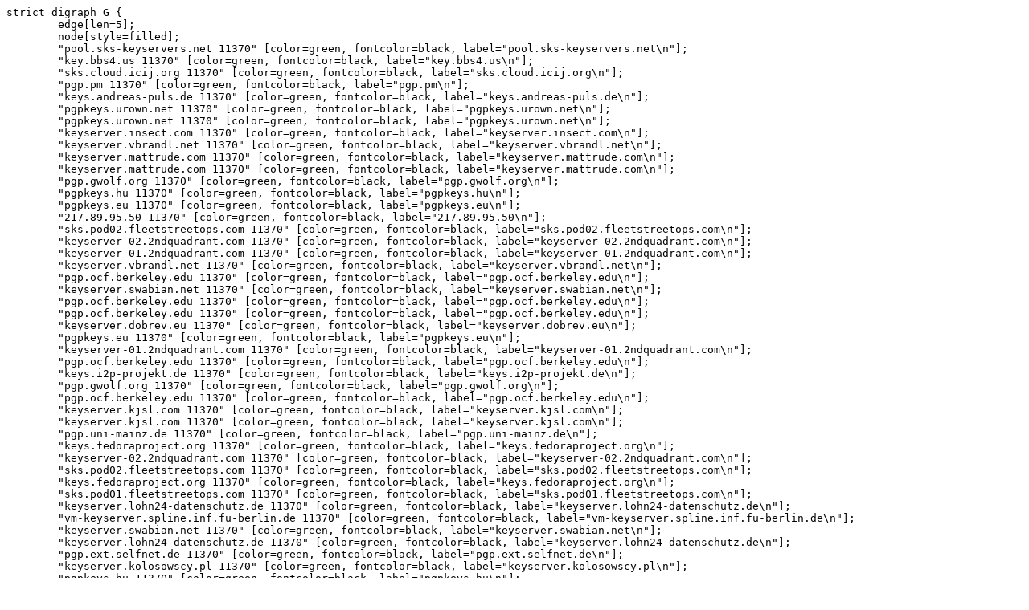

--- FILE ---
content_type: text/vnd.graphviz
request_url: https://sks-status.gwolf.org/20190402-100006/walk-sks.green.dot
body_size: 195943
content:
strict digraph G {
        edge[len=5];
        node[style=filled];
        "pool.sks-keyservers.net 11370" [color=green, fontcolor=black, label="pool.sks-keyservers.net\n"];
        "key.bbs4.us 11370" [color=green, fontcolor=black, label="key.bbs4.us\n"];
        "sks.cloud.icij.org 11370" [color=green, fontcolor=black, label="sks.cloud.icij.org\n"];
        "pgp.pm 11370" [color=green, fontcolor=black, label="pgp.pm\n"];
        "keys.andreas-puls.de 11370" [color=green, fontcolor=black, label="keys.andreas-puls.de\n"];
        "pgpkeys.urown.net 11370" [color=green, fontcolor=black, label="pgpkeys.urown.net\n"];
        "pgpkeys.urown.net 11370" [color=green, fontcolor=black, label="pgpkeys.urown.net\n"];
        "keyserver.insect.com 11370" [color=green, fontcolor=black, label="keyserver.insect.com\n"];
        "keyserver.vbrandl.net 11370" [color=green, fontcolor=black, label="keyserver.vbrandl.net\n"];
        "keyserver.mattrude.com 11370" [color=green, fontcolor=black, label="keyserver.mattrude.com\n"];
        "keyserver.mattrude.com 11370" [color=green, fontcolor=black, label="keyserver.mattrude.com\n"];
        "pgp.gwolf.org 11370" [color=green, fontcolor=black, label="pgp.gwolf.org\n"];
        "pgpkeys.hu 11370" [color=green, fontcolor=black, label="pgpkeys.hu\n"];
        "pgpkeys.eu 11370" [color=green, fontcolor=black, label="pgpkeys.eu\n"];
        "217.89.95.50 11370" [color=green, fontcolor=black, label="217.89.95.50\n"];
        "sks.pod02.fleetstreetops.com 11370" [color=green, fontcolor=black, label="sks.pod02.fleetstreetops.com\n"];
        "keyserver-02.2ndquadrant.com 11370" [color=green, fontcolor=black, label="keyserver-02.2ndquadrant.com\n"];
        "keyserver-01.2ndquadrant.com 11370" [color=green, fontcolor=black, label="keyserver-01.2ndquadrant.com\n"];
        "keyserver.vbrandl.net 11370" [color=green, fontcolor=black, label="keyserver.vbrandl.net\n"];
        "pgp.ocf.berkeley.edu 11370" [color=green, fontcolor=black, label="pgp.ocf.berkeley.edu\n"];
        "keyserver.swabian.net 11370" [color=green, fontcolor=black, label="keyserver.swabian.net\n"];
        "pgp.ocf.berkeley.edu 11370" [color=green, fontcolor=black, label="pgp.ocf.berkeley.edu\n"];
        "pgp.ocf.berkeley.edu 11370" [color=green, fontcolor=black, label="pgp.ocf.berkeley.edu\n"];
        "keyserver.dobrev.eu 11370" [color=green, fontcolor=black, label="keyserver.dobrev.eu\n"];
        "pgpkeys.eu 11370" [color=green, fontcolor=black, label="pgpkeys.eu\n"];
        "keyserver-01.2ndquadrant.com 11370" [color=green, fontcolor=black, label="keyserver-01.2ndquadrant.com\n"];
        "pgp.ocf.berkeley.edu 11370" [color=green, fontcolor=black, label="pgp.ocf.berkeley.edu\n"];
        "keys.i2p-projekt.de 11370" [color=green, fontcolor=black, label="keys.i2p-projekt.de\n"];
        "pgp.gwolf.org 11370" [color=green, fontcolor=black, label="pgp.gwolf.org\n"];
        "pgp.ocf.berkeley.edu 11370" [color=green, fontcolor=black, label="pgp.ocf.berkeley.edu\n"];
        "keyserver.kjsl.com 11370" [color=green, fontcolor=black, label="keyserver.kjsl.com\n"];
        "keyserver.kjsl.com 11370" [color=green, fontcolor=black, label="keyserver.kjsl.com\n"];
        "pgp.uni-mainz.de 11370" [color=green, fontcolor=black, label="pgp.uni-mainz.de\n"];
        "keys.fedoraproject.org 11370" [color=green, fontcolor=black, label="keys.fedoraproject.org\n"];
        "keyserver-02.2ndquadrant.com 11370" [color=green, fontcolor=black, label="keyserver-02.2ndquadrant.com\n"];
        "sks.pod02.fleetstreetops.com 11370" [color=green, fontcolor=black, label="sks.pod02.fleetstreetops.com\n"];
        "keys.fedoraproject.org 11370" [color=green, fontcolor=black, label="keys.fedoraproject.org\n"];
        "sks.pod01.fleetstreetops.com 11370" [color=green, fontcolor=black, label="sks.pod01.fleetstreetops.com\n"];
        "keyserver.lohn24-datenschutz.de 11370" [color=green, fontcolor=black, label="keyserver.lohn24-datenschutz.de\n"];
        "vm-keyserver.spline.inf.fu-berlin.de 11370" [color=green, fontcolor=black, label="vm-keyserver.spline.inf.fu-berlin.de\n"];
        "keyserver.swabian.net 11370" [color=green, fontcolor=black, label="keyserver.swabian.net\n"];
        "keyserver.lohn24-datenschutz.de 11370" [color=green, fontcolor=black, label="keyserver.lohn24-datenschutz.de\n"];
        "pgp.ext.selfnet.de 11370" [color=green, fontcolor=black, label="pgp.ext.selfnet.de\n"];
        "keyserver.kolosowscy.pl 11370" [color=green, fontcolor=black, label="keyserver.kolosowscy.pl\n"];
        "pgpkeys.hu 11370" [color=green, fontcolor=black, label="pgpkeys.hu\n"];
        "pgp.cyberbits.eu 11370" [color=green, fontcolor=black, label="pgp.cyberbits.eu\n"];
        "keys.communityrack.org 11370" [color=green, fontcolor=black, label="keys.communityrack.org\n"];
        "keyserver.dobrev.eu 11370" [color=green, fontcolor=black, label="keyserver.dobrev.eu\n"];
        "pgp.ext.selfnet.de 11370" [color=green, fontcolor=black, label="pgp.ext.selfnet.de\n"];
        "keyserver.syseleven.de 11370" [color=green, fontcolor=black, label="keyserver.syseleven.de\n"];
        "keys.communityrack.org 11370" [color=green, fontcolor=black, label="keys.communityrack.org\n"];
        "keyserver.zap.org.au 11370" [color=green, fontcolor=black, label="keyserver.zap.org.au\n"];
        "keyserver.zap.org.au 11370" [color=green, fontcolor=black, label="keyserver.zap.org.au\n"];
        "keys.mental.cash 11370" [color=green, fontcolor=black, label="keys.mental.cash\n"];
        "pgpkeys.co.uk 11370" [color=green, fontcolor=black, label="pgpkeys.co.uk\n"];
        "keyserver.bazon.ru 11370" [color=green, fontcolor=black, label="keyserver.bazon.ru\n"];
        "keyserver.zap.org.au 11370" [color=green, fontcolor=black, label="keyserver.zap.org.au\n"];
        "217.89.95.50 11370" [color=green, fontcolor=black, label="217.89.95.50\n"];
        "keyserver-03.2ndquadrant.com 11370" [color=green, fontcolor=black, label="keyserver-03.2ndquadrant.com\n"];
        "keyserver.syseleven.de 11370" [color=green, fontcolor=black, label="keyserver.syseleven.de\n"];
        "keys.void.gr 11370" [color=green, fontcolor=black, label="keys.void.gr\n"];
        "188.138.33.10 21370" [color=green, fontcolor=black, label="188.138.33.10\n"];
        "keys.void.gr 11370" [color=green, fontcolor=black, label="keys.void.gr\n"];
        "pgpkeys.co.uk 11370" [color=green, fontcolor=black, label="pgpkeys.co.uk\n"];
        "keys.void.gr 11370" [color=green, fontcolor=black, label="keys.void.gr\n"];
        "pgp.key-server.io 11370" [color=green, fontcolor=black, label="pgp.key-server.io\n"];
        "fks.pgpkeys.eu 11370" [color=green, fontcolor=black, label="fks.pgpkeys.eu\n"];
        "pgp.dobrev.it 11370" [color=green, fontcolor=black, label="pgp.dobrev.it\n"];
        "pgp.key-server.io 11370" [color=green, fontcolor=black, label="pgp.key-server.io\n"];
        "pgp.key-server.io 11370" [color=green, fontcolor=black, label="pgp.key-server.io\n"];
        "37.17.173.3 11370" [color=green, fontcolor=black, label="37.17.173.3\n"];
        "37.17.168.78 11370" [color=green, fontcolor=black, label="37.17.168.78\n"];
        "keyserver.shadowserver.org 11370" [color=green, fontcolor=black, label="keyserver.shadowserver.org\n"];
        "keyserver.brian.minton.name 11370" [color=green, fontcolor=black, label="keyserver.brian.minton.name\n"];
        "keyserver.brian.minton.name 11370" [color=green, fontcolor=black, label="keyserver.brian.minton.name\n"];
        "keyserver.paulfurley.com 11370" [color=green, fontcolor=black, label="keyserver.paulfurley.com\n"];
        "pgp.ext.selfnet.de 11370" [color=green, fontcolor=black, label="pgp.ext.selfnet.de\n"];
        "keyserver-03.2ndquadrant.com 11370" [color=green, fontcolor=black, label="keyserver-03.2ndquadrant.com\n"];
        "sks.pod01.fleetstreetops.com 11370" [color=green, fontcolor=black, label="sks.pod01.fleetstreetops.com\n"];
        "pgp.cyberbits.eu 11370" [color=green, fontcolor=black, label="pgp.cyberbits.eu\n"];
        "188.138.33.10 22370" [color=green, fontcolor=black, label="188.138.33.10\n"];
        "keyserver.paulfurley.com 11370" [color=green, fontcolor=black, label="keyserver.paulfurley.com\n"];
        "keyserver.paulfurley.com 11370" [color=green, fontcolor=black, label="keyserver.paulfurley.com\n"];
        "keys.mental.cash 11370" [color=green, fontcolor=black, label="keys.mental.cash\n"];
        "pgp.cyberbits.eu 11370" [color=green, fontcolor=black, label="pgp.cyberbits.eu\n"];
        "keyserver.ecrypted.ml 11370" [color=green, fontcolor=black, label="keyserver.ecrypted.ml\n"];
        "keyserver.spline.inf.fu-berlin.de 11370" [color=green, fontcolor=black, label="keyserver.spline.inf.fu-berlin.de\n"];
        "keyserver.durcheinandertal.ch 11370" [color=green, fontcolor=black, label="keyserver.durcheinandertal.ch\n"];
        "keyserver.zap.org.au 11370" [color=green, fontcolor=black, label="keyserver.zap.org.au\n"];
        "cheipublice.ro 11370" [color=green, fontcolor=black, label="cheipublice.ro\n"];
        "sks3.inx.net.za 11370" [color=green, fontcolor=black, label="sks3.inx.net.za\n"];
        "pgp.net.nz 11370" [color=green, fontcolor=black, label="pgp.net.nz\n"];
        "keyserver.brian.minton.name 11370" [color=green, fontcolor=black, label="keyserver.brian.minton.name\n"];
        "keyserver.cns.vt.edu 11370" [color=green, fontcolor=black, label="keyserver.cns.vt.edu\n"];
        "gpg.spline.inf.fu-berlin.de 11370" [color=green, fontcolor=black, label="gpg.spline.inf.fu-berlin.de\n"];
        "keyserver.spline.inf.fu-berlin.de 11370" [color=green, fontcolor=black, label="keyserver.spline.inf.fu-berlin.de\n"];
        "keys.mental.cash 11370" [color=green, fontcolor=black, label="keys.mental.cash\n"];
        "zimmermann.mayfirst.org 11370" [color=green, fontcolor=black, label="zimmermann.mayfirst.org\n"];
        "keyserver.oeg.com.au 11370" [color=green, fontcolor=black, label="keyserver.oeg.com.au\n"];
        "keyserver-03.2ndquadrant.com 11370" [color=green, fontcolor=black, label="keyserver-03.2ndquadrant.com\n"];
        "minsky.surfnet.nl 11370" [color=green, fontcolor=black, label="minsky.surfnet.nl\n"];
        "pgp.net.nz 11370" [color=green, fontcolor=black, label="pgp.net.nz\n"];
        "zimmermann.mayfirst.org 11370" [color=green, fontcolor=black, label="zimmermann.mayfirst.org\n"];
        "keyserver.zap.org.au 11370" [color=green, fontcolor=black, label="keyserver.zap.org.au\n"];
        "keyserver.sincer.us 11370" [color=green, fontcolor=black, label="keyserver.sincer.us\n"];
        "gpg.spline.inf.fu-berlin.de 11370" [color=green, fontcolor=black, label="gpg.spline.inf.fu-berlin.de\n"];
        "keyserver.kjsl.com 11370" [color=green, fontcolor=black, label="keyserver.kjsl.com\n"];
        "pgp.key-server.io 11370" [color=green, fontcolor=black, label="pgp.key-server.io\n"];
        "keyserver.nausch.org 11370" [color=green, fontcolor=black, label="keyserver.nausch.org\n"];
        "pgp.key-server.io 11370" [color=green, fontcolor=black, label="pgp.key-server.io\n"];
        "keyserver.sincer.us 11370" [color=green, fontcolor=black, label="keyserver.sincer.us\n"];
        "pgp.rediris.es 11370" [color=green, fontcolor=black, label="pgp.rediris.es\n"];
        "37.17.173.3 11370" [color=green, fontcolor=black, label="37.17.173.3\n"];
        "keyserver.cais.rnp.br 11370" [color=green, fontcolor=black, label="keyserver.cais.rnp.br\n"];
        "keyserver.shadowserver.org 11370" [color=green, fontcolor=black, label="keyserver.shadowserver.org\n"];
        "pgp.rediris.es 11370" [color=green, fontcolor=black, label="pgp.rediris.es\n"];
        "188.138.33.10 23370" [color=green, fontcolor=black, label="188.138.33.10\n"];
        "cheipublice.ro 11370" [color=green, fontcolor=black, label="cheipublice.ro\n"];
        "pgp.benny-baumann.de 11370" [color=green, fontcolor=black, label="pgp.benny-baumann.de\n"];
        "188.138.33.10 22370" [color=green, fontcolor=black, label="188.138.33.10\n"];
        "keyserver.paulfurley.com 11370" [color=green, fontcolor=black, label="keyserver.paulfurley.com\n"];
        "cheipublice.ro 11370" [color=green, fontcolor=black, label="cheipublice.ro\n"];
        "keyserver.cais.rnp.br 11370" [color=green, fontcolor=black, label="keyserver.cais.rnp.br\n"];
        "pgp.boomer41.net 11370" [color=green, fontcolor=black, label="pgp.boomer41.net\n"];
        "cheipublice.ro 11370" [color=green, fontcolor=black, label="cheipublice.ro\n"];
        "2.slave.pgpkeys.hu 11370" [color=green, fontcolor=black, label="2.slave.pgpkeys.hu\n"];
        "188.138.33.10 23370" [color=green, fontcolor=black, label="188.138.33.10\n"];
        "188.138.33.10 22370" [color=green, fontcolor=black, label="188.138.33.10\n"];
        "keyserver.brian.minton.name 11370" [color=green, fontcolor=black, label="keyserver.brian.minton.name\n"];
        "keyserver.brian.minton.name 11370" [color=green, fontcolor=black, label="keyserver.brian.minton.name\n"];
        "188.138.33.10 22370" [color=green, fontcolor=black, label="188.138.33.10\n"];
        "keyserver.brian.minton.name 11370" [color=green, fontcolor=black, label="keyserver.brian.minton.name\n"];
        "188.138.33.10 23370" [color=green, fontcolor=black, label="188.138.33.10\n"];
        "keyserver.brian.minton.name 11370" [color=green, fontcolor=black, label="keyserver.brian.minton.name\n"];
        "keyserver.sincer.us 11370" [color=green, fontcolor=black, label="keyserver.sincer.us\n"];
        "keyserver.durcheinandertal.ch 11370" [color=green, fontcolor=black, label="keyserver.durcheinandertal.ch\n"];
        "keys2.kfwebs.net 11370" [color=green, fontcolor=black, label="keys2.kfwebs.net\n"];
        "keyserver.durcheinandertal.ch 11370" [color=green, fontcolor=black, label="keyserver.durcheinandertal.ch\n"];
        "keys2.kfwebs.net 11370" [color=green, fontcolor=black, label="keys2.kfwebs.net\n"];
        "188.138.33.10 23370" [color=green, fontcolor=black, label="188.138.33.10\n"];
        "keyserver.paulfurley.com 11370" [color=green, fontcolor=black, label="keyserver.paulfurley.com\n"];
        "keyserver.paulfurley.com 11370" [color=green, fontcolor=black, label="keyserver.paulfurley.com\n"];
        "keyserver.sincer.us 11370" [color=green, fontcolor=black, label="keyserver.sincer.us\n"];
        "keyserver.cais.rnp.br 11370" [color=green, fontcolor=black, label="keyserver.cais.rnp.br\n"];
        "pgp.surfnet.nl 11370" [color=green, fontcolor=black, label="pgp.surfnet.nl\n"];
        "cheipublice.ro 11370" [color=green, fontcolor=black, label="cheipublice.ro\n"];
        "keyserver.spline.inf.fu-berlin.de 11370" [color=green, fontcolor=black, label="keyserver.spline.inf.fu-berlin.de\n"];
        "keyserver.spline.inf.fu-berlin.de 11370" [color=green, fontcolor=black, label="keyserver.spline.inf.fu-berlin.de\n"];
        "keyserver.syseleven.de 11370" [color=green, fontcolor=black, label="keyserver.syseleven.de\n"];
        "pgp.dobrev.it 11370" [color=green, fontcolor=black, label="pgp.dobrev.it\n"];
        "keyserver.nausch.org 11370" [color=green, fontcolor=black, label="keyserver.nausch.org\n"];
        "keyserver.cais.rnp.br 11370" [color=green, fontcolor=black, label="keyserver.cais.rnp.br\n"];
        "keyserver.cais.rnp.br 11370" [color=green, fontcolor=black, label="keyserver.cais.rnp.br\n"];
        "keyserver.nausch.org 11370" [color=green, fontcolor=black, label="keyserver.nausch.org\n"];
        "zuul.rediris.es 11370" [color=green, fontcolor=black, label="zuul.rediris.es\n"];
        "188.138.33.10 23370" [color=green, fontcolor=black, label="188.138.33.10\n"];
        "keys2.kfwebs.net 11370" [color=green, fontcolor=black, label="keys2.kfwebs.net\n"];
        "keyserver.cns.vt.edu 11370" [color=green, fontcolor=black, label="keyserver.cns.vt.edu\n"];
        "keys2.kfwebs.net 11370" [color=green, fontcolor=black, label="keys2.kfwebs.net\n"];
        "keyserver.kim-minh.com 11370" [color=green, fontcolor=black, label="keyserver.kim-minh.com\n"];
        "keyserver.kim-minh.com 11370" [color=green, fontcolor=black, label="keyserver.kim-minh.com\n"];
        "keyserver.kim-minh.com 11370" [color=green, fontcolor=black, label="keyserver.kim-minh.com\n"];
        "keyserver.kim-minh.com 11370" [color=green, fontcolor=black, label="keyserver.kim-minh.com\n"];
        "keyserver.kim-minh.com 11370" [color=green, fontcolor=black, label="keyserver.kim-minh.com\n"];
        "keyserver.kim-minh.com 11370" [color=green, fontcolor=black, label="keyserver.kim-minh.com\n"];
        "keyserver.kim-minh.com 11370" [color=green, fontcolor=black, label="keyserver.kim-minh.com\n"];
        "37.17.168.78 11370" [color=green, fontcolor=black, label="37.17.168.78\n"];
        "keyserver-03.2ndquadrant.com 11370" [color=green, fontcolor=black, label="keyserver-03.2ndquadrant.com\n"];
        "keyserver.kim-minh.com 11370" [color=green, fontcolor=black, label="keyserver.kim-minh.com\n"];
        "keyserver.kim-minh.com 11370" [color=green, fontcolor=black, label="keyserver.kim-minh.com\n"];
        "keyserver.kim-minh.com 11370" [color=green, fontcolor=black, label="keyserver.kim-minh.com\n"];
        "keyserver.kim-minh.com 11370" [color=green, fontcolor=black, label="keyserver.kim-minh.com\n"];
        "keyserver.cais.rnp.br 11370" [color=green, fontcolor=black, label="keyserver.cais.rnp.br\n"];
        "pgp.rediris.es 11370" [color=green, fontcolor=black, label="pgp.rediris.es\n"];
        "pgp.key-server.io 11370" [color=green, fontcolor=black, label="pgp.key-server.io\n"];
        "pgp.benny-baumann.de 11370" [color=green, fontcolor=black, label="pgp.benny-baumann.de\n"];
        "pgp.benny-baumann.de 11370" [color=green, fontcolor=black, label="pgp.benny-baumann.de\n"];
        "keyserver.nausch.org 11370" [color=green, fontcolor=black, label="keyserver.nausch.org\n"];
        "pgp.benny-baumann.de 11370" [color=green, fontcolor=black, label="pgp.benny-baumann.de\n"];
        "sks3.inx.net.za 11370" [color=green, fontcolor=black, label="sks3.inx.net.za\n"];
        "keyserver.oeg.com.au 11370" [color=green, fontcolor=black, label="keyserver.oeg.com.au\n"];
        "88.99.14.104 11370" [color=green, fontcolor=black, label="88.99.14.104\n"];
        "keyserver.erat.systems 11370" [color=green, fontcolor=black, label="keyserver.erat.systems\n"];
        "keys.itunix.eu 11370" [color=green, fontcolor=black, label="keys.itunix.eu\n"];
        "zimmermann.mayfirst.org 11370" [color=green, fontcolor=black, label="zimmermann.mayfirst.org\n"];
        "keyserver.erat.systems 11370" [color=green, fontcolor=black, label="keyserver.erat.systems\n"];
        "keyserver.paulfurley.com 11370" [color=green, fontcolor=black, label="keyserver.paulfurley.com\n"];
        "keyserver.mobexpert.ro 11370" [color=green, fontcolor=black, label="keyserver.mobexpert.ro\n"];
        "keyserver.mobexpert.ro 11370" [color=green, fontcolor=black, label="keyserver.mobexpert.ro\n"];
        "keyserver.brian.minton.name 11370" [color=green, fontcolor=black, label="keyserver.brian.minton.name\n"];
        "keys.fedoraproject.org 11370" [color=green, fontcolor=black, label="keys.fedoraproject.org\n"];
        "gozer.rediris.es 11370" [color=green, fontcolor=black, label="gozer.rediris.es\n"];
        "pgp.key-server.io 11370" [color=green, fontcolor=black, label="pgp.key-server.io\n"];
        "keyserver.brian.minton.name 11370" [color=green, fontcolor=black, label="keyserver.brian.minton.name\n"];
        "keyserver.brian.minton.name 11370" [color=green, fontcolor=black, label="keyserver.brian.minton.name\n"];
        "sks.undergrid.net 11370" [color=green, fontcolor=black, label="sks.undergrid.net\n"];
        "keyserver1.canonical.com 11370" [color=green, fontcolor=black, label="keyserver1.canonical.com\n"];
        "keyserver2.canonical.com 11370" [color=green, fontcolor=black, label="keyserver2.canonical.com\n"];
        "keys.itunix.eu 11370" [color=green, fontcolor=black, label="keys.itunix.eu\n"];
        "keyserver2.canonical.com 11370" [color=green, fontcolor=black, label="keyserver2.canonical.com\n"];
        "2.slave.pgpkeys.hu 11370" [color=green, fontcolor=black, label="2.slave.pgpkeys.hu\n"];
        "keyserver.erat.systems 11370" [color=green, fontcolor=black, label="keyserver.erat.systems\n"];
        "keyserver1.canonical.com 11370" [color=green, fontcolor=black, label="keyserver1.canonical.com\n"];
        "keyserver2.canonical.com 11370" [color=green, fontcolor=black, label="keyserver2.canonical.com\n"];
        "keys.itunix.eu 11370" [color=green, fontcolor=black, label="keys.itunix.eu\n"];
        "pgp.surfnet.nl 11370" [color=green, fontcolor=black, label="pgp.surfnet.nl\n"];
        "gozer.rediris.es 11370" [color=green, fontcolor=black, label="gozer.rediris.es\n"];
        "37.17.173.9 11370" [color=green, fontcolor=black, label="37.17.173.9\n"];
        "keyserver1.canonical.com 11370" [color=green, fontcolor=black, label="keyserver1.canonical.com\n"];
        "37.17.173.9 11370" [color=green, fontcolor=black, label="37.17.173.9\n"];
        "3.slave.pgpkeys.hu 11370" [color=green, fontcolor=black, label="3.slave.pgpkeys.hu\n"];
        "keyserver.erat.systems 11370" [color=green, fontcolor=black, label="keyserver.erat.systems\n"];
        "pgp.surfnet.nl 11370" [color=green, fontcolor=black, label="pgp.surfnet.nl\n"];
        "3.slave.pgpkeys.hu 11370" [color=green, fontcolor=black, label="3.slave.pgpkeys.hu\n"];
        "gozer.rediris.es 11370" [color=green, fontcolor=black, label="gozer.rediris.es\n"];
        "37.17.173.9 11370" [color=green, fontcolor=black, label="37.17.173.9\n"];
        "keyserver.erat.systems 11370" [color=green, fontcolor=black, label="keyserver.erat.systems\n"];
        "keyserver.erat.systems 11370" [color=green, fontcolor=black, label="keyserver.erat.systems\n"];
        "keyserver.erat.systems 11370" [color=green, fontcolor=black, label="keyserver.erat.systems\n"];
        "keyserver1.canonical.com 11370" [color=green, fontcolor=black, label="keyserver1.canonical.com\n"];
        "keyserver.kim-minh.com 11370" [color=green, fontcolor=black, label="keyserver.kim-minh.com\n"];
        "gozer.rediris.es 11370" [color=green, fontcolor=black, label="gozer.rediris.es\n"];
        "keyserver2.canonical.com 11370" [color=green, fontcolor=black, label="keyserver2.canonical.com\n"];
        "gozer.rediris.es 11370" [color=green, fontcolor=black, label="gozer.rediris.es\n"];
        "gozer.rediris.es 11370" [color=green, fontcolor=black, label="gozer.rediris.es\n"];
        "keyserver.ubuntu.com 11370" [color=green, fontcolor=black, label="keyserver.ubuntu.com\n"];
        "gozer.rediris.es 11370" [color=green, fontcolor=black, label="gozer.rediris.es\n"];
        "keyserver.durcheinandertal.ch 11370" [color=green, fontcolor=black, label="keyserver.durcheinandertal.ch\n"];
        "sks.srv.dumain.com 11370" [color=green, fontcolor=black, label="sks.srv.dumain.com\n"];
        "pks.aaiedu.hr 11370" [color=green, fontcolor=black, label="pks.aaiedu.hr\n"];
        "sks.srv.dumain.com 11370" [color=green, fontcolor=black, label="sks.srv.dumain.com\n"];
        "pks.aaiedu.hr 11370" [color=green, fontcolor=black, label="pks.aaiedu.hr\n"];
        "pks.aaiedu.hr 11370" [color=green, fontcolor=black, label="pks.aaiedu.hr\n"];
        "pks.aaiedu.hr 11370" [color=green, fontcolor=black, label="pks.aaiedu.hr\n"];
        "keyserver.zap.org.au 11370" [color=green, fontcolor=black, label="keyserver.zap.org.au\n"];
        "pgp.dobrev.it 11370" [color=green, fontcolor=black, label="pgp.dobrev.it\n"];
        "gozer.rediris.es 11370" [color=green, fontcolor=black, label="gozer.rediris.es\n"];
        "gozer.rediris.es 11370" [color=green, fontcolor=black, label="gozer.rediris.es\n"];
        "zuul.rediris.es 11370" [color=green, fontcolor=black, label="zuul.rediris.es\n"];
        "sks.srv.dumain.com 11370" [color=green, fontcolor=black, label="sks.srv.dumain.com\n"];
        "sks.srv.dumain.com 11370" [color=green, fontcolor=black, label="sks.srv.dumain.com\n"];
        "sks.srv.dumain.com 11370" [color=green, fontcolor=black, label="sks.srv.dumain.com\n"];
        "sks.srv.dumain.com 11370" [color=green, fontcolor=black, label="sks.srv.dumain.com\n"];
        "sks.srv.dumain.com 11370" [color=green, fontcolor=black, label="sks.srv.dumain.com\n"];
        "sks.srv.dumain.com 11370" [color=green, fontcolor=black, label="sks.srv.dumain.com\n"];
        "sks.srv.dumain.com 11370" [color=green, fontcolor=black, label="sks.srv.dumain.com\n"];
        "sks.mj2.uk 11370" [color=green, fontcolor=black, label="sks.mj2.uk\n"];
        "sks.mj2.uk 11370" [color=green, fontcolor=black, label="sks.mj2.uk\n"];
        "pgp.ustc.edu.cn 11370" [color=green, fontcolor=black, label="pgp.ustc.edu.cn\n"];
        "pgp.ustc.edu.cn 11370" [color=green, fontcolor=black, label="pgp.ustc.edu.cn\n"];
        "sks.ustclug.org 11370" [color=green, fontcolor=black, label="sks.ustclug.org\n"];
        "sks.ustclug.org 11370" [color=green, fontcolor=black, label="sks.ustclug.org\n"];
        "pgp.ustc.edu.cn 11370" [color=green, fontcolor=black, label="pgp.ustc.edu.cn\n"];
        "sks.ustclug.org 11370" [color=green, fontcolor=black, label="sks.ustclug.org\n"];
        "pgp.ustc.edu.cn 11370" [color=green, fontcolor=black, label="pgp.ustc.edu.cn\n"];
        "sks.ustclug.org 11370" [color=green, fontcolor=black, label="sks.ustclug.org\n"];
        "pgp.ustc.edu.cn 11370" [color=green, fontcolor=black, label="pgp.ustc.edu.cn\n"];
        "pgp.ustc.edu.cn 11370" [color=green, fontcolor=black, label="pgp.ustc.edu.cn\n"];
        "sks.ustclug.org 11370" [color=green, fontcolor=black, label="sks.ustclug.org\n"];
        "keyserver.c3l.lu 11370" [color=green, fontcolor=black, label="keyserver.c3l.lu\n"];
        "keyserver.c3l.lu 11370" [color=green, fontcolor=black, label="keyserver.c3l.lu\n"];
        "pgpkeys.uk 11370" [color=green, fontcolor=black, label="pgpkeys.uk\n"];
        "pgpkeys.uk 11370" [color=green, fontcolor=black, label="pgpkeys.uk\n"];
        "pgpkeys.uk 11370" [color=green, fontcolor=black, label="pgpkeys.uk\n"];
        "pgpkeys.uk 11370" [color=green, fontcolor=black, label="pgpkeys.uk\n"];
        "pgpkeys.uk 11370" [color=green, fontcolor=black, label="pgpkeys.uk\n"];
        "pgpkeys.uk 11370" [color=green, fontcolor=black, label="pgpkeys.uk\n"];
        "pgpkeys.uk 11370" [color=green, fontcolor=black, label="pgpkeys.uk\n"];
        "pgpkeys.uk 11370" [color=green, fontcolor=black, label="pgpkeys.uk\n"];
        "sks.infcs.de 11370" [color=green, fontcolor=black, label="sks.infcs.de\n"];
        "sks.infcs.de 11370" [color=green, fontcolor=black, label="sks.infcs.de\n"];
        "sks.infcs.de 11370" [color=green, fontcolor=black, label="sks.infcs.de\n"];
        "sks.infcs.de 11370" [color=green, fontcolor=black, label="sks.infcs.de\n"];
        "sks.infcs.de 11370" [color=green, fontcolor=black, label="sks.infcs.de\n"];
        "sks.infcs.de 11370" [color=green, fontcolor=black, label="sks.infcs.de\n"];
        "sks.infcs.de 11370" [color=green, fontcolor=black, label="sks.infcs.de\n"];
        "sks.infcs.de 11370" [color=green, fontcolor=black, label="sks.infcs.de\n"];
        "sks.infcs.de 11370" [color=green, fontcolor=black, label="sks.infcs.de\n"];
        "sks.infcs.de 11370" [color=green, fontcolor=black, label="sks.infcs.de\n"];
        "sks.infcs.de 11370" [color=green, fontcolor=black, label="sks.infcs.de\n"];
        "sks.infcs.de 11370" [color=green, fontcolor=black, label="sks.infcs.de\n"];
        "sks.icij.org 11370" [color=green, fontcolor=black, label="sks.icij.org\n"];
        "pgpkeys.uk 11370" [color=green, fontcolor=black, label="pgpkeys.uk\n"];
        "keys.niif.hu 11370" [color=green, fontcolor=black, label="keys.niif.hu\n"];
        "key.adeti.org 11370" [color=green, fontcolor=black, label="key.adeti.org\n"];
        "pgpkeys.uk 11370" [color=green, fontcolor=black, label="pgpkeys.uk\n"];
        "pgp-srv.deib.polimi.it 11370" [color=green, fontcolor=black, label="pgp-srv.deib.polimi.it\n"];
        "pgp-srv.deib.polimi.it 11370" [color=green, fontcolor=black, label="pgp-srv.deib.polimi.it\n"];
        "keys2.kfwebs.net 11370" [color=green, fontcolor=black, label="keys2.kfwebs.net\n"];
        "key.adeti.org 11370" [color=green, fontcolor=black, label="key.adeti.org\n"];
        "keys.niif.hu 11370" [color=green, fontcolor=black, label="keys.niif.hu\n"];
        "keys.niif.hu 11370" [color=green, fontcolor=black, label="keys.niif.hu\n"];
        "keys.niif.hu 11370" [color=green, fontcolor=black, label="keys.niif.hu\n"];
        "keys.niif.hu 11370" [color=green, fontcolor=black, label="keys.niif.hu\n"];
        "keys.niif.hu 11370" [color=green, fontcolor=black, label="keys.niif.hu\n"];
        "keys.niif.hu 11370" [color=green, fontcolor=black, label="keys.niif.hu\n"];
        "keys.niif.hu 11370" [color=green, fontcolor=black, label="keys.niif.hu\n"];
        "keys.niif.hu 11370" [color=green, fontcolor=black, label="keys.niif.hu\n"];
        "keys2.kfwebs.net 11370" [color=green, fontcolor=black, label="keys2.kfwebs.net\n"];
        "keys.niif.hu 11370" [color=green, fontcolor=black, label="keys.niif.hu\n"];
        "keys.niif.hu 11370" [color=green, fontcolor=black, label="keys.niif.hu\n"];
        "sks.icij.org 11370" [color=green, fontcolor=black, label="sks.icij.org\n"];
        "sks.icij.org 11370" [color=green, fontcolor=black, label="sks.icij.org\n"];
        "keys.niif.hu 11370" [color=green, fontcolor=black, label="keys.niif.hu\n"];
        "keys.niif.hu 11370" [color=green, fontcolor=black, label="keys.niif.hu\n"];
        "keys.niif.hu 11370" [color=green, fontcolor=black, label="keys.niif.hu\n"];
        "keys.niif.hu 11370" [color=green, fontcolor=black, label="keys.niif.hu\n"];
        "keys.niif.hu 11370" [color=green, fontcolor=black, label="keys.niif.hu\n"];
        "keys.niif.hu 11370" [color=green, fontcolor=black, label="keys.niif.hu\n"];
        "keys.niif.hu 11370" [color=green, fontcolor=black, label="keys.niif.hu\n"];
        "keys.niif.hu 11370" [color=green, fontcolor=black, label="keys.niif.hu\n"];
        "key.adeti.org 11370" [color=green, fontcolor=black, label="key.adeti.org\n"];
        "keys.niif.hu 11370" [color=green, fontcolor=black, label="keys.niif.hu\n"];
        "keys.niif.hu 11370" [color=green, fontcolor=black, label="keys.niif.hu\n"];
        "key.adeti.org 11370" [color=green, fontcolor=black, label="key.adeti.org\n"];
        "keys.niif.hu 11370" [color=green, fontcolor=black, label="keys.niif.hu\n"];
        "keys.niif.hu 11370" [color=green, fontcolor=black, label="keys.niif.hu\n"];
        "keyserver.kjsl.com 21370" [color=green, fontcolor=black, label="keyserver.kjsl.com\n"];
        "keyserver.kjsl.com 21370" [color=green, fontcolor=black, label="keyserver.kjsl.com\n"];
        "keyserver.kjsl.com 21370" [color=green, fontcolor=black, label="keyserver.kjsl.com\n"];
        "key.adeti.org 11370" [color=green, fontcolor=black, label="key.adeti.org\n"];
        "key.adeti.org 11370" [color=green, fontcolor=black, label="key.adeti.org\n"];
        "key.adeti.org 11370" [color=green, fontcolor=black, label="key.adeti.org\n"];
        "key.adeti.org 11370" [color=green, fontcolor=black, label="key.adeti.org\n"];
        "key.adeti.org 11370" [color=green, fontcolor=black, label="key.adeti.org\n"];
        "key.adeti.org 11370" [color=green, fontcolor=black, label="key.adeti.org\n"];
        "key.adeti.org 11370" [color=green, fontcolor=black, label="key.adeti.org\n"];
        "key.adeti.org 11370" [color=green, fontcolor=black, label="key.adeti.org\n"];
        "key.adeti.org 11370" [color=green, fontcolor=black, label="key.adeti.org\n"];
        "key.adeti.org 11370" [color=green, fontcolor=black, label="key.adeti.org\n"];
        "keys.niif.hu 11370" [color=green, fontcolor=black, label="keys.niif.hu\n"];
        "keys.niif.hu 11370" [color=green, fontcolor=black, label="keys.niif.hu\n"];
        "keys.niif.hu 11370" [color=green, fontcolor=black, label="keys.niif.hu\n"];
        "keys.niif.hu 11370" [color=green, fontcolor=black, label="keys.niif.hu\n"];
        "keys.niif.hu 11370" [color=green, fontcolor=black, label="keys.niif.hu\n"];
        "key.adeti.org 11370" [color=green, fontcolor=black, label="key.adeti.org\n"];
        "keys.niif.hu 11370" [color=green, fontcolor=black, label="keys.niif.hu\n"];
        "key.adeti.org 11370" [color=green, fontcolor=black, label="key.adeti.org\n"];
        "key.adeti.org 11370" [color=green, fontcolor=black, label="key.adeti.org\n"];
        "keys.niif.hu 11370" [color=green, fontcolor=black, label="keys.niif.hu\n"];
        "keys.niif.hu 11370" [color=green, fontcolor=black, label="keys.niif.hu\n"];
        "keys.niif.hu 11370" [color=green, fontcolor=black, label="keys.niif.hu\n"];
        "keys.niif.hu 11370" [color=green, fontcolor=black, label="keys.niif.hu\n"];
        "key.adeti.org 11370" [color=green, fontcolor=black, label="key.adeti.org\n"];
        "key.adeti.org 11370" [color=green, fontcolor=black, label="key.adeti.org\n"];
        "key.adeti.org 11370" [color=green, fontcolor=black, label="key.adeti.org\n"];
        "keys.digitalis.org 11370" [color=green, fontcolor=black, label="keys.digitalis.org\n"];
        "keys.digitalis.org 11370" [color=green, fontcolor=black, label="keys.digitalis.org\n"];
        "keys.niif.hu 11370" [color=green, fontcolor=black, label="keys.niif.hu\n"];
        "keys.niif.hu 11370" [color=green, fontcolor=black, label="keys.niif.hu\n"];
        "keys.niif.hu 11370" [color=green, fontcolor=black, label="keys.niif.hu\n"];
        "keys.niif.hu 11370" [color=green, fontcolor=black, label="keys.niif.hu\n"];
        "keys.niif.hu 11370" [color=green, fontcolor=black, label="keys.niif.hu\n"];
        "keys.niif.hu 11370" [color=green, fontcolor=black, label="keys.niif.hu\n"];
        "keys.niif.hu 11370" [color=green, fontcolor=black, label="keys.niif.hu\n"];
        "keys.digitalis.org 11370" [color=green, fontcolor=black, label="keys.digitalis.org\n"];
        "keys.digitalis.org 11370" [color=green, fontcolor=black, label="keys.digitalis.org\n"];
        "keys.digitalis.org 11370" [color=green, fontcolor=black, label="keys.digitalis.org\n"];
        "keys.digitalis.org 11370" [color=green, fontcolor=black, label="keys.digitalis.org\n"];
        "keys.digitalis.org 11370" [color=green, fontcolor=black, label="keys.digitalis.org\n"];
        "keys.digitalis.org 11370" [color=green, fontcolor=black, label="keys.digitalis.org\n"];
        "keys.digitalis.org 11370" [color=green, fontcolor=black, label="keys.digitalis.org\n"];
        "keys.digitalis.org 11370" [color=green, fontcolor=black, label="keys.digitalis.org\n"];
        "keys.digitalis.org 11370" [color=green, fontcolor=black, label="keys.digitalis.org\n"];
        "keys.digitalis.org 11370" [color=green, fontcolor=black, label="keys.digitalis.org\n"];
        "keys.digitalis.org 11370" [color=green, fontcolor=black, label="keys.digitalis.org\n"];
        "keys.digitalis.org 11370" [color=green, fontcolor=black, label="keys.digitalis.org\n"];
        "keys.digitalis.org 11370" [color=green, fontcolor=black, label="keys.digitalis.org\n"];
        "keys.digitalis.org 11370" [color=green, fontcolor=black, label="keys.digitalis.org\n"];
        "keys.digitalis.org 11370" [color=green, fontcolor=black, label="keys.digitalis.org\n"];
        "pgp.circl.lu 11370" [color=green, fontcolor=black, label="pgp.circl.lu\n"];
        "pgp.skewed.de 11370" [color=green, fontcolor=black, label="pgp.skewed.de\n"];
        "pgp.skewed.de 11370" [color=green, fontcolor=black, label="pgp.skewed.de\n"];
        "pgp.skewed.de 11370" [color=green, fontcolor=black, label="pgp.skewed.de\n"];
        "pgp.skewed.de 11370" [color=green, fontcolor=black, label="pgp.skewed.de\n"];
        "pgp.skewed.de 11370" [color=green, fontcolor=black, label="pgp.skewed.de\n"];
        "pgp.skewed.de 11370" [color=green, fontcolor=black, label="pgp.skewed.de\n"];
        "pgp.skewed.de 11370" [color=green, fontcolor=black, label="pgp.skewed.de\n"];
        "pgp.skewed.de 11370" [color=green, fontcolor=black, label="pgp.skewed.de\n"];
        "pgp.skewed.de 11370" [color=green, fontcolor=black, label="pgp.skewed.de\n"];
        "pgp.skewed.de 11370" [color=green, fontcolor=black, label="pgp.skewed.de\n"];
        "pgp.skewed.de 11370" [color=green, fontcolor=black, label="pgp.skewed.de\n"];
        "pgp.skewed.de 11370" [color=green, fontcolor=black, label="pgp.skewed.de\n"];
        "pgp.skewed.de 11370" [color=green, fontcolor=black, label="pgp.skewed.de\n"];
        "pgp.skewed.de 11370" [color=green, fontcolor=black, label="pgp.skewed.de\n"];
        "pgp.skewed.de 11370" [color=green, fontcolor=black, label="pgp.skewed.de\n"];
        "pgp.skewed.de 11370" [color=green, fontcolor=black, label="pgp.skewed.de\n"];
        "pgp.skewed.de 11370" [color=green, fontcolor=black, label="pgp.skewed.de\n"];
        "pgp.skewed.de 11370" [color=green, fontcolor=black, label="pgp.skewed.de\n"];
        "pgp.skewed.de 11370" [color=green, fontcolor=black, label="pgp.skewed.de\n"];
        "pgp.skewed.de 11370" [color=green, fontcolor=black, label="pgp.skewed.de\n"];
        "pgp.skewed.de 11370" [color=green, fontcolor=black, label="pgp.skewed.de\n"];
        "pgp.lehigh.edu 11370" [color=green, fontcolor=black, label="pgp.lehigh.edu\n"];
        "pgp.lehigh.edu 11370" [color=green, fontcolor=black, label="pgp.lehigh.edu\n"];
        "pgp.lehigh.edu 11370" [color=green, fontcolor=black, label="pgp.lehigh.edu\n"];
        "pool.sks-keyservers.net 11370" -> "keys.andreas-puls.de 11370";
        "pool.sks-keyservers.net 11370" -> "key.bbs4.us 11370";
        "pool.sks-keyservers.net 11370" -> "pgpkeys.urown.net 11370";
        "pool.sks-keyservers.net 11370" -> "pgpkeys.hu 11370";
        "pool.sks-keyservers.net 11370" -> "keyserver.vbrandl.net 11370";
        "pool.sks-keyservers.net 11370" -> "pgp.pm 11370";
        "pool.sks-keyservers.net 11370" -> "sks.cloud.icij.org 11370";
        "key.bbs4.us 11370" -> "pgp.ocf.berkeley.edu 11370";
        "key.bbs4.us 11370" -> "keyserver.swabian.net 11370";
        "key.bbs4.us 11370" -> "pgpkeys.urown.net 11370";
        "sks.cloud.icij.org 11370" -> "pgp.ocf.berkeley.edu 11370";
        "sks.cloud.icij.org 11370" -> "pgp.pm 11370";
        "sks.cloud.icij.org 11370" -> "keyserver.mattrude.com 11370";
        "sks.cloud.icij.org 11370" -> "keys.andreas-puls.de 11370";
        "pgp.pm 11370" -> "cheipublice.ro 11370";
        "pgp.pm 11370" -> "fks.pgpkeys.eu 11370";
        "pgp.pm 11370" -> "keys.digitalis.org 11370";
        "pgp.pm 11370" -> "keyserver-01.2ndquadrant.com 11370";
        "pgp.pm 11370" -> "keyserver-02.2ndquadrant.com 11370";
        "pgp.pm 11370" -> "keyserver.bazon.ru 11370";
        "pgp.pm 11370" -> "keyserver.dobrev.eu 11370";
        "pgp.pm 11370" -> "keyserver.ecrypted.ml 11370";
        "pgp.pm 11370" -> "keyserver.insect.com 11370";
        "pgp.pm 11370" -> "keyserver.kolosowscy.pl 11370";
        "pgp.pm 11370" -> "keyserver.mattrude.com 11370";
        "pgp.pm 11370" -> "keyserver.mobexpert.ro 11370";
        "pgp.pm 11370" -> "keyserver.vbrandl.net 11370";
        "pgp.pm 11370" -> "keys.i2p-projekt.de 11370";
        "pgp.pm 11370" -> "pgp.boomer41.net 11370";
        "pgp.pm 11370" -> "pgp.ext.selfnet.de 11370";
        "pgp.pm 11370" -> "pgp.gwolf.org 11370";
        "pgp.pm 11370" -> "pgpkeys.co.uk 11370";
        "pgp.pm 11370" -> "pgpkeys.eu 11370";
        "pgp.pm 11370" -> "pgpkeys.uk 11370";
        "pgp.pm 11370" -> "pgp.lehigh.edu 11370";
        "pgp.pm 11370" -> "pgp.ocf.berkeley.edu 11370";
        "pgp.pm 11370" -> "pgp.uni-mainz.de 11370";
        "pgp.pm 11370" -> "sks.cloud.icij.org 11370";
        "pgp.pm 11370" -> "sks.infcs.de 11370";
        "pgp.pm 11370" -> "vm-keyserver.spline.inf.fu-berlin.de 11370";
        "keys.andreas-puls.de 11370" -> "keys.digitalis.org 11370";
        "keys.andreas-puls.de 11370" -> "keys.fedoraproject.org 11370";
        "keys.andreas-puls.de 11370" -> "keys.niif.hu 11370";
        "keys.andreas-puls.de 11370" -> "keys.void.gr 11370";
        "keys.andreas-puls.de 11370" -> "keyserver.syseleven.de 11370";
        "keys.andreas-puls.de 11370" -> "keyserver.zap.org.au 11370";
        "keys.andreas-puls.de 11370" -> "pgp.lehigh.edu 11370";
        "keys.andreas-puls.de 11370" -> "pgpkeys.co.uk 11370";
        "keys.andreas-puls.de 11370" -> "pgpkeys.eu 11370";
        "keys.andreas-puls.de 11370" -> "sks.srv.dumain.com 11370";
        "keys.andreas-puls.de 11370" -> "pgp.ocf.berkeley.edu 11370";
        "keys.andreas-puls.de 11370" -> "keyserver.mobexpert.ro 11370";
        "keys.andreas-puls.de 11370" -> "sks.icij.org 11370";
        "pgpkeys.urown.net 11370" -> "key.bbs4.us 11370";
        "pgpkeys.urown.net 11370" -> "keys.communityrack.org 11370";
        "pgpkeys.urown.net 11370" -> "keys.fedoraproject.org 11370";
        "pgpkeys.urown.net 11370" -> "keys.void.gr 11370";
        "pgpkeys.urown.net 11370" -> "keyserver-01.2ndquadrant.com 11370";
        "pgpkeys.urown.net 11370" -> "keyserver-02.2ndquadrant.com 11370";
        "pgpkeys.urown.net 11370" -> "keyserver.lohn24-datenschutz.de 11370";
        "pgpkeys.urown.net 11370" -> "keyserver.oeg.com.au 11370";
        "pgpkeys.urown.net 11370" -> "keyserver.swabian.net 11370";
        "pgpkeys.urown.net 11370" -> "keyserver.zap.org.au 11370";
        "pgpkeys.urown.net 11370" -> "pgp.cyberbits.eu 11370";
        "pgpkeys.urown.net 11370" -> "pgp.ext.selfnet.de 11370";
        "pgpkeys.urown.net 11370" -> "pgp.gwolf.org 11370";
        "pgpkeys.urown.net 11370" -> "pgp.ocf.berkeley.edu 11370";
        "pgpkeys.urown.net 11370" -> "sks.pod01.fleetstreetops.com 11370";
        "pgpkeys.urown.net 11370" -> "sks.pod02.fleetstreetops.com 11370";
        "pgpkeys.urown.net 11370" -> "sks.srv.dumain.com 11370";
        "pgpkeys.urown.net 11370" -> "keyserver.insect.com 11370";
        "pgpkeys.urown.net 11370" -> "keyserver.kjsl.com 11370";
        "pgpkeys.urown.net 11370" -> "pgpkeys.hu 11370";
        "pgpkeys.urown.net 11370" -> "keyserver.syseleven.de 11370";
        "pgpkeys.urown.net 11370" -> "keys.mental.cash 11370";
        "pgpkeys.urown.net 11370" -> "keyserver.dobrev.eu 11370";
        "pgpkeys.urown.net 11370" -> "217.89.95.50 11370";
        "pgpkeys.urown.net 11370" -> "key.bbs4.us 11370";
        "pgpkeys.urown.net 11370" -> "keys.communityrack.org 11370";
        "pgpkeys.urown.net 11370" -> "keys.fedoraproject.org 11370";
        "pgpkeys.urown.net 11370" -> "keys.void.gr 11370";
        "pgpkeys.urown.net 11370" -> "keyserver-01.2ndquadrant.com 11370";
        "pgpkeys.urown.net 11370" -> "keyserver-02.2ndquadrant.com 11370";
        "pgpkeys.urown.net 11370" -> "keyserver.lohn24-datenschutz.de 11370";
        "pgpkeys.urown.net 11370" -> "keyserver.oeg.com.au 11370";
        "pgpkeys.urown.net 11370" -> "keyserver.swabian.net 11370";
        "pgpkeys.urown.net 11370" -> "keyserver.zap.org.au 11370";
        "pgpkeys.urown.net 11370" -> "pgp.cyberbits.eu 11370";
        "pgpkeys.urown.net 11370" -> "pgp.ext.selfnet.de 11370";
        "pgpkeys.urown.net 11370" -> "pgp.gwolf.org 11370";
        "pgpkeys.urown.net 11370" -> "pgp.ocf.berkeley.edu 11370";
        "pgpkeys.urown.net 11370" -> "sks.pod01.fleetstreetops.com 11370";
        "pgpkeys.urown.net 11370" -> "sks.pod02.fleetstreetops.com 11370";
        "pgpkeys.urown.net 11370" -> "sks.srv.dumain.com 11370";
        "pgpkeys.urown.net 11370" -> "keyserver.insect.com 11370";
        "pgpkeys.urown.net 11370" -> "keyserver.kjsl.com 11370";
        "pgpkeys.urown.net 11370" -> "pgpkeys.hu 11370";
        "pgpkeys.urown.net 11370" -> "keyserver.syseleven.de 11370";
        "pgpkeys.urown.net 11370" -> "keys.mental.cash 11370";
        "pgpkeys.urown.net 11370" -> "keyserver.dobrev.eu 11370";
        "pgpkeys.urown.net 11370" -> "217.89.95.50 11370";
        "keyserver.insect.com 11370" -> "keyserver.kjsl.com 11370";
        "keyserver.insect.com 11370" -> "pgpkeys.urown.net 11370";
        "keyserver.insect.com 11370" -> "keyserver.kim-minh.com 11370";
        "keyserver.insect.com 11370" -> "pgp.gwolf.org 11370";
        "keyserver.insect.com 11370" -> "pgp.pm 11370";
        "keyserver.insect.com 11370" -> "keys.digitalis.org 11370";
        "keyserver.insect.com 11370" -> "pgp.boomer41.net 11370";
        "keyserver.insect.com 11370" -> "sks.infcs.de 11370";
        "keyserver.vbrandl.net 11370" -> "keyserver.c3l.lu 11370";
        "keyserver.vbrandl.net 11370" -> "pgp.lehigh.edu 11370";
        "keyserver.vbrandl.net 11370" -> "pgp.ocf.berkeley.edu 11370";
        "keyserver.vbrandl.net 11370" -> "pgp.pm 11370";
        "keyserver.mattrude.com 11370" -> "pgp.pm 11370";
        "keyserver.mattrude.com 11370" -> "pgp.boomer41.net 11370";
        "keyserver.mattrude.com 11370" -> "pgp.gwolf.org 11370";
        "keyserver.mattrude.com 11370" -> "pgp.lehigh.edu 11370";
        "keyserver.mattrude.com 11370" -> "keyserver.brian.minton.name 11370";
        "keyserver.mattrude.com 11370" -> "keyserver.paulfurley.com 11370";
        "keyserver.mattrude.com 11370" -> "sks.icij.org 11370";
        "keyserver.mattrude.com 11370" -> "pgp.pm 11370";
        "keyserver.mattrude.com 11370" -> "pgp.boomer41.net 11370";
        "keyserver.mattrude.com 11370" -> "pgp.gwolf.org 11370";
        "keyserver.mattrude.com 11370" -> "pgp.lehigh.edu 11370";
        "keyserver.mattrude.com 11370" -> "keyserver.brian.minton.name 11370";
        "keyserver.mattrude.com 11370" -> "keyserver.paulfurley.com 11370";
        "keyserver.mattrude.com 11370" -> "sks.icij.org 11370";
        "pgp.gwolf.org 11370" -> "keyserver.brian.minton.name 11370";
        "pgp.gwolf.org 11370" -> "sks.undergrid.net 11370";
        "pgp.gwolf.org 11370" -> "keyserver.mattrude.com 11370";
        "pgp.gwolf.org 11370" -> "pgp.net.nz 11370";
        "pgp.gwolf.org 11370" -> "pgpkeys.urown.net 11370";
        "pgp.gwolf.org 11370" -> "keyserver.durcheinandertal.ch 11370";
        "pgp.gwolf.org 11370" -> "pgp-srv.deib.polimi.it 11370";
        "pgp.gwolf.org 11370" -> "sks3.inx.net.za 11370";
        "pgp.gwolf.org 11370" -> "pgp.ustc.edu.cn 11370";
        "pgp.gwolf.org 11370" -> "keyserver.dobrev.eu 11370";
        "pgp.gwolf.org 11370" -> "keyserver-01.2ndquadrant.com 11370";
        "pgp.gwolf.org 11370" -> "keyserver-02.2ndquadrant.com 11370";
        "pgp.gwolf.org 11370" -> "pgp.cyberbits.eu 11370";
        "pgp.gwolf.org 11370" -> "keyserver.insect.com 11370";
        "pgp.gwolf.org 11370" -> "keyserver.kjsl.com 11370";
        "pgp.gwolf.org 11370" -> "pgp.pm 11370";
        "pgpkeys.hu 11370" -> "pgp.key-server.io 11370";
        "pgpkeys.hu 11370" -> "keyserver.zap.org.au 11370";
        "pgpkeys.hu 11370" -> "keyserver.dobrev.eu 11370";
        "pgpkeys.hu 11370" -> "keyserver.shadowserver.org 11370";
        "pgpkeys.hu 11370" -> "pgp.ocf.berkeley.edu 11370";
        "pgpkeys.hu 11370" -> "37.17.168.78 11370";
        "pgpkeys.hu 11370" -> "37.17.173.3 11370";
        "pgpkeys.eu 11370" -> "pgpkeys.eu 11370";
        "pgpkeys.eu 11370" -> "pgpkeys.co.uk 11370";
        "pgpkeys.eu 11370" -> "pgpkeys.uk 11370";
        "pgpkeys.eu 11370" -> "fks.pgpkeys.eu 11370";
        "pgpkeys.eu 11370" -> "keys.andreas-puls.de 11370";
        "pgpkeys.eu 11370" -> "keyserver.cais.rnp.br 11370";
        "pgpkeys.eu 11370" -> "keyserver.kim-minh.com 11370";
        "pgpkeys.eu 11370" -> "keyserver.spline.inf.fu-berlin.de 11370";
        "pgpkeys.eu 11370" -> "pgp.pm 11370";
        "217.89.95.50 11370" -> "pgp.key-server.io 11370";
        "217.89.95.50 11370" -> "pgpkeys.urown.net 11370";
        "217.89.95.50 11370" -> "keys.mental.cash 11370";
        "217.89.95.50 11370" -> "keyserver.paulfurley.com 11370";
        "217.89.95.50 11370" -> "cheipublice.ro 11370";
        "217.89.95.50 11370" -> "sks.infcs.de 11370";
        "keyserver-02.2ndquadrant.com 11370" -> "keyserver-01.2ndquadrant.com 11370";
        "keyserver-02.2ndquadrant.com 11370" -> "keyserver-03.2ndquadrant.com 11370";
        "keyserver-02.2ndquadrant.com 11370" -> "keyserver.zap.org.au 11370";
        "keyserver-02.2ndquadrant.com 11370" -> "pgp.gwolf.org 11370";
        "keyserver-02.2ndquadrant.com 11370" -> "pgpkeys.urown.net 11370";
        "keyserver-02.2ndquadrant.com 11370" -> "pgp.pm 11370";
        "keyserver-02.2ndquadrant.com 11370" -> "keys.niif.hu 11370";
        "keyserver-02.2ndquadrant.com 11370" -> "sks.infcs.de 11370";
        "keyserver-01.2ndquadrant.com 11370" -> "keyserver-02.2ndquadrant.com 11370";
        "keyserver-01.2ndquadrant.com 11370" -> "keyserver-03.2ndquadrant.com 11370";
        "keyserver-01.2ndquadrant.com 11370" -> "keyserver.zap.org.au 11370";
        "keyserver-01.2ndquadrant.com 11370" -> "pgp.gwolf.org 11370";
        "keyserver-01.2ndquadrant.com 11370" -> "pgpkeys.urown.net 11370";
        "keyserver-01.2ndquadrant.com 11370" -> "pgp.pm 11370";
        "pgp.ocf.berkeley.edu 11370" -> "keys.andreas-puls.de 11370";
        "pgp.ocf.berkeley.edu 11370" -> "key.bbs4.us 11370";
        "pgp.ocf.berkeley.edu 11370" -> "pgpkeys.urown.net 11370";
        "pgp.ocf.berkeley.edu 11370" -> "pgpkeys.hu 11370";
        "pgp.ocf.berkeley.edu 11370" -> "keyserver.vbrandl.net 11370";
        "pgp.ocf.berkeley.edu 11370" -> "pgp.pm 11370";
        "pgp.ocf.berkeley.edu 11370" -> "sks.cloud.icij.org 11370";
        "keyserver.swabian.net 11370" -> "pgpkeys.urown.net 11370";
        "keyserver.swabian.net 11370" -> "key.bbs4.us 11370";
        "pgp.ocf.berkeley.edu 11370" -> "keys.andreas-puls.de 11370";
        "pgp.ocf.berkeley.edu 11370" -> "key.bbs4.us 11370";
        "pgp.ocf.berkeley.edu 11370" -> "pgpkeys.urown.net 11370";
        "pgp.ocf.berkeley.edu 11370" -> "pgpkeys.hu 11370";
        "pgp.ocf.berkeley.edu 11370" -> "keyserver.vbrandl.net 11370";
        "pgp.ocf.berkeley.edu 11370" -> "pgp.pm 11370";
        "pgp.ocf.berkeley.edu 11370" -> "sks.cloud.icij.org 11370";
        "pgp.ocf.berkeley.edu 11370" -> "keys.andreas-puls.de 11370";
        "pgp.ocf.berkeley.edu 11370" -> "key.bbs4.us 11370";
        "pgp.ocf.berkeley.edu 11370" -> "pgpkeys.urown.net 11370";
        "pgp.ocf.berkeley.edu 11370" -> "pgpkeys.hu 11370";
        "pgp.ocf.berkeley.edu 11370" -> "keyserver.vbrandl.net 11370";
        "pgp.ocf.berkeley.edu 11370" -> "pgp.pm 11370";
        "pgp.ocf.berkeley.edu 11370" -> "sks.cloud.icij.org 11370";
        "keyserver.dobrev.eu 11370" -> "pgp.dobrev.it 11370";
        "keyserver.dobrev.eu 11370" -> "188.138.33.10 21370";
        "keyserver.dobrev.eu 11370" -> "188.138.33.10 22370";
        "keyserver.dobrev.eu 11370" -> "188.138.33.10 23370";
        "keyserver.dobrev.eu 11370" -> "pgpkeys.hu 11370";
        "keyserver.dobrev.eu 11370" -> "pgpkeys.urown.net 11370";
        "keyserver.dobrev.eu 11370" -> "keys.niif.hu 11370";
        "keyserver.dobrev.eu 11370" -> "pgp.gwolf.org 11370";
        "keyserver.dobrev.eu 11370" -> "keys.digitalis.org 11370";
        "keyserver.dobrev.eu 11370" -> "pgp.pm 11370";
        "keyserver.swabian.net 11370" -> "keyserver.zap.org.au 11370";
        "pgpkeys.eu 11370" -> "pgpkeys.eu 11370";
        "pgpkeys.eu 11370" -> "pgpkeys.co.uk 11370";
        "pgpkeys.eu 11370" -> "pgpkeys.uk 11370";
        "pgpkeys.eu 11370" -> "fks.pgpkeys.eu 11370";
        "pgpkeys.eu 11370" -> "keys.andreas-puls.de 11370";
        "pgpkeys.eu 11370" -> "keyserver.cais.rnp.br 11370";
        "pgpkeys.eu 11370" -> "keyserver.kim-minh.com 11370";
        "pgpkeys.eu 11370" -> "keyserver.spline.inf.fu-berlin.de 11370";
        "pgpkeys.eu 11370" -> "pgp.pm 11370";
        "keyserver-01.2ndquadrant.com 11370" -> "keyserver-02.2ndquadrant.com 11370";
        "keyserver-01.2ndquadrant.com 11370" -> "keyserver-03.2ndquadrant.com 11370";
        "keyserver-01.2ndquadrant.com 11370" -> "keyserver.zap.org.au 11370";
        "keyserver-01.2ndquadrant.com 11370" -> "pgp.gwolf.org 11370";
        "keyserver-01.2ndquadrant.com 11370" -> "pgpkeys.urown.net 11370";
        "keyserver-01.2ndquadrant.com 11370" -> "pgp.pm 11370";
        "pgp.ocf.berkeley.edu 11370" -> "keys.andreas-puls.de 11370";
        "pgp.ocf.berkeley.edu 11370" -> "key.bbs4.us 11370";
        "pgp.ocf.berkeley.edu 11370" -> "pgpkeys.urown.net 11370";
        "pgp.ocf.berkeley.edu 11370" -> "pgpkeys.hu 11370";
        "pgp.ocf.berkeley.edu 11370" -> "keyserver.vbrandl.net 11370";
        "pgp.ocf.berkeley.edu 11370" -> "pgp.pm 11370";
        "pgp.ocf.berkeley.edu 11370" -> "sks.cloud.icij.org 11370";
        "keys.i2p-projekt.de 11370" -> "pgp.pm 11370";
        "keyserver.vbrandl.net 11370" -> "keyserver.c3l.lu 11370";
        "keyserver.vbrandl.net 11370" -> "pgp.lehigh.edu 11370";
        "keyserver.vbrandl.net 11370" -> "pgp.ocf.berkeley.edu 11370";
        "keyserver.vbrandl.net 11370" -> "pgp.pm 11370";
        "pgp.gwolf.org 11370" -> "keyserver.brian.minton.name 11370";
        "pgp.gwolf.org 11370" -> "sks.undergrid.net 11370";
        "pgp.gwolf.org 11370" -> "keyserver.mattrude.com 11370";
        "pgp.gwolf.org 11370" -> "pgp.net.nz 11370";
        "pgp.gwolf.org 11370" -> "pgpkeys.urown.net 11370";
        "pgp.gwolf.org 11370" -> "keyserver.durcheinandertal.ch 11370";
        "pgp.gwolf.org 11370" -> "pgp-srv.deib.polimi.it 11370";
        "pgp.gwolf.org 11370" -> "sks3.inx.net.za 11370";
        "pgp.gwolf.org 11370" -> "pgp.ustc.edu.cn 11370";
        "pgp.gwolf.org 11370" -> "keyserver.dobrev.eu 11370";
        "pgp.gwolf.org 11370" -> "keyserver-01.2ndquadrant.com 11370";
        "pgp.gwolf.org 11370" -> "keyserver-02.2ndquadrant.com 11370";
        "pgp.gwolf.org 11370" -> "pgp.cyberbits.eu 11370";
        "pgp.gwolf.org 11370" -> "keyserver.insect.com 11370";
        "pgp.gwolf.org 11370" -> "keyserver.kjsl.com 11370";
        "pgp.gwolf.org 11370" -> "pgp.pm 11370";
        "pgp.ocf.berkeley.edu 11370" -> "keys.andreas-puls.de 11370";
        "pgp.ocf.berkeley.edu 11370" -> "key.bbs4.us 11370";
        "pgp.ocf.berkeley.edu 11370" -> "pgpkeys.urown.net 11370";
        "pgp.ocf.berkeley.edu 11370" -> "pgpkeys.hu 11370";
        "pgp.ocf.berkeley.edu 11370" -> "keyserver.vbrandl.net 11370";
        "pgp.ocf.berkeley.edu 11370" -> "pgp.pm 11370";
        "pgp.ocf.berkeley.edu 11370" -> "sks.cloud.icij.org 11370";
        "keyserver.kjsl.com 11370" -> "keyserver.kim-minh.com 11370";
        "keyserver.kjsl.com 11370" -> "keyserver.insect.com 11370";
        "keyserver.kjsl.com 11370" -> "gpg.spline.inf.fu-berlin.de 11370";
        "keyserver.kjsl.com 11370" -> "pgpkeys.urown.net 11370";
        "keyserver.kjsl.com 11370" -> "pgp.gwolf.org 11370";
        "keyserver.kjsl.com 11370" -> "keys.digitalis.org 11370";
        "pgp.uni-mainz.de 11370" -> "minsky.surfnet.nl 11370";
        "pgp.uni-mainz.de 11370" -> "pgp.uni-mainz.de 11370";
        "pgp.uni-mainz.de 11370" -> "pgp.ext.selfnet.de 11370";
        "pgp.uni-mainz.de 11370" -> "pgp.pm 11370";
        "keys.fedoraproject.org 11370" -> "key.adeti.org 11370";
        "keys.fedoraproject.org 11370" -> "keys2.kfwebs.net 11370";
        "keys.fedoraproject.org 11370" -> "keys.andreas-puls.de 11370";
        "keys.fedoraproject.org 11370" -> "keys.communityrack.org 11370";
        "keys.fedoraproject.org 11370" -> "keyserver.cais.rnp.br 11370";
        "keys.fedoraproject.org 11370" -> "keyserver.cns.vt.edu 11370";
        "keys.fedoraproject.org 11370" -> "keyserver.nausch.org 11370";
        "keys.fedoraproject.org 11370" -> "keyserver.sincer.us 11370";
        "keys.fedoraproject.org 11370" -> "keyserver.zap.org.au 11370";
        "keys.fedoraproject.org 11370" -> "keys.niif.hu 11370";
        "keys.fedoraproject.org 11370" -> "pgp.circl.lu 11370";
        "keyserver.kjsl.com 11370" -> "keyserver.kim-minh.com 11370";
        "keyserver.kjsl.com 11370" -> "keyserver.insect.com 11370";
        "keyserver.kjsl.com 11370" -> "gpg.spline.inf.fu-berlin.de 11370";
        "keyserver.kjsl.com 11370" -> "pgpkeys.urown.net 11370";
        "keyserver.kjsl.com 11370" -> "pgp.gwolf.org 11370";
        "keyserver.kjsl.com 11370" -> "keys.digitalis.org 11370";
        "keyserver-02.2ndquadrant.com 11370" -> "keyserver-01.2ndquadrant.com 11370";
        "keyserver-02.2ndquadrant.com 11370" -> "keyserver-03.2ndquadrant.com 11370";
        "keyserver-02.2ndquadrant.com 11370" -> "keyserver.zap.org.au 11370";
        "keyserver-02.2ndquadrant.com 11370" -> "pgp.gwolf.org 11370";
        "keyserver-02.2ndquadrant.com 11370" -> "pgpkeys.urown.net 11370";
        "keyserver-02.2ndquadrant.com 11370" -> "pgp.pm 11370";
        "keyserver-02.2ndquadrant.com 11370" -> "keys.niif.hu 11370";
        "keyserver-02.2ndquadrant.com 11370" -> "sks.infcs.de 11370";
        "keys.fedoraproject.org 11370" -> "pgp.key-server.io 11370";
        "keys.fedoraproject.org 11370" -> "pgpkeys.urown.net 11370";
        "keys.fedoraproject.org 11370" -> "pgp.rediris.es 11370";
        "keys.fedoraproject.org 11370" -> "pgp.ustc.edu.cn 11370";
        "keys.fedoraproject.org 11370" -> "zimmermann.mayfirst.org 11370";
        "keys.fedoraproject.org 11370" -> "key.adeti.org 11370";
        "keys.fedoraproject.org 11370" -> "keys2.kfwebs.net 11370";
        "keys.fedoraproject.org 11370" -> "keys.andreas-puls.de 11370";
        "keys.fedoraproject.org 11370" -> "keys.communityrack.org 11370";
        "keys.fedoraproject.org 11370" -> "keyserver.cais.rnp.br 11370";
        "keys.fedoraproject.org 11370" -> "keyserver.cns.vt.edu 11370";
        "keys.fedoraproject.org 11370" -> "keyserver.nausch.org 11370";
        "keys.fedoraproject.org 11370" -> "keyserver.sincer.us 11370";
        "keys.fedoraproject.org 11370" -> "keyserver.zap.org.au 11370";
        "keys.fedoraproject.org 11370" -> "keys.niif.hu 11370";
        "keyserver.lohn24-datenschutz.de 11370" -> "pgp.key-server.io 11370";
        "keyserver.lohn24-datenschutz.de 11370" -> "pgpkeys.urown.net 11370";
        "keyserver.lohn24-datenschutz.de 11370" -> "keys.mental.cash 11370";
        "keyserver.lohn24-datenschutz.de 11370" -> "keyserver.paulfurley.com 11370";
        "keyserver.lohn24-datenschutz.de 11370" -> "cheipublice.ro 11370";
        "keyserver.lohn24-datenschutz.de 11370" -> "sks.infcs.de 11370";
        "vm-keyserver.spline.inf.fu-berlin.de 11370" -> "keyserver.kjsl.com 11370";
        "vm-keyserver.spline.inf.fu-berlin.de 11370" -> "pgpkeys.eu 11370";
        "vm-keyserver.spline.inf.fu-berlin.de 11370" -> "pgpkeys.co.uk 11370";
        "vm-keyserver.spline.inf.fu-berlin.de 11370" -> "pgp.pm 11370";
        "keyserver.lohn24-datenschutz.de 11370" -> "pgp.key-server.io 11370";
        "keyserver.lohn24-datenschutz.de 11370" -> "pgpkeys.urown.net 11370";
        "keyserver.lohn24-datenschutz.de 11370" -> "keys.mental.cash 11370";
        "keyserver.lohn24-datenschutz.de 11370" -> "keyserver.paulfurley.com 11370";
        "keyserver.lohn24-datenschutz.de 11370" -> "cheipublice.ro 11370";
        "keyserver.lohn24-datenschutz.de 11370" -> "sks.infcs.de 11370";
        "pgp.ext.selfnet.de 11370" -> "pgpkeys.urown.net 11370";
        "pgp.ext.selfnet.de 11370" -> "pgp.uni-mainz.de 11370";
        "pgp.ext.selfnet.de 11370" -> "pgp.pm 11370";
        "keyserver.kolosowscy.pl 11370" -> "key.adeti.org 11370";
        "keyserver.kolosowscy.pl 11370" -> "keys.niif.hu 11370";
        "keyserver.kolosowscy.pl 11370" -> "pgp.pm 11370";
        "pgpkeys.hu 11370" -> "pgp.key-server.io 11370";
        "pgpkeys.hu 11370" -> "keyserver.zap.org.au 11370";
        "pgpkeys.hu 11370" -> "keyserver.dobrev.eu 11370";
        "pgpkeys.hu 11370" -> "keyserver.shadowserver.org 11370";
        "pgpkeys.hu 11370" -> "pgp.ocf.berkeley.edu 11370";
        "pgpkeys.hu 11370" -> "37.17.168.78 11370";
        "pgpkeys.hu 11370" -> "37.17.173.3 11370";
        "pgp.cyberbits.eu 11370" -> "keys.niif.hu 11370";
        "pgp.cyberbits.eu 11370" -> "pgp.gwolf.org 11370";
        "pgp.cyberbits.eu 11370" -> "sks.infcs.de 11370";
        "pgp.cyberbits.eu 11370" -> "pgpkeys.urown.net 11370";
        "keys.communityrack.org 11370" -> "keys.fedoraproject.org 11370";
        "keys.communityrack.org 11370" -> "keys.niif.hu 11370";
        "keys.communityrack.org 11370" -> "keys.void.gr 11370";
        "keys.communityrack.org 11370" -> "keyserver.zap.org.au 11370";
        "keys.communityrack.org 11370" -> "pgpkeys.urown.net 11370";
        "keyserver.swabian.net 11370" -> "pgpkeys.urown.net 11370";
        "keyserver.swabian.net 11370" -> "key.bbs4.us 11370";
        "keyserver.swabian.net 11370" -> "keyserver.zap.org.au 11370";
        "keyserver.dobrev.eu 11370" -> "pgp.dobrev.it 11370";
        "keyserver.dobrev.eu 11370" -> "188.138.33.10 21370";
        "keyserver.dobrev.eu 11370" -> "188.138.33.10 22370";
        "keyserver.dobrev.eu 11370" -> "188.138.33.10 23370";
        "keyserver.dobrev.eu 11370" -> "pgpkeys.hu 11370";
        "keyserver.dobrev.eu 11370" -> "pgpkeys.urown.net 11370";
        "keyserver.dobrev.eu 11370" -> "keys.niif.hu 11370";
        "keyserver.dobrev.eu 11370" -> "pgp.gwolf.org 11370";
        "keyserver.dobrev.eu 11370" -> "keys.digitalis.org 11370";
        "keyserver.dobrev.eu 11370" -> "pgp.pm 11370";
        "keys.fedoraproject.org 11370" -> "pgp.circl.lu 11370";
        "keys.fedoraproject.org 11370" -> "pgp.key-server.io 11370";
        "keys.fedoraproject.org 11370" -> "pgpkeys.urown.net 11370";
        "pgp.ext.selfnet.de 11370" -> "pgpkeys.urown.net 11370";
        "pgp.ext.selfnet.de 11370" -> "pgp.uni-mainz.de 11370";
        "pgp.ext.selfnet.de 11370" -> "pgp.pm 11370";
        "keys.fedoraproject.org 11370" -> "pgp.rediris.es 11370";
        "keys.fedoraproject.org 11370" -> "pgp.ustc.edu.cn 11370";
        "keys.fedoraproject.org 11370" -> "zimmermann.mayfirst.org 11370";
        "keyserver.syseleven.de 11370" -> "keys.andreas-puls.de 11370";
        "keyserver.syseleven.de 11370" -> "pgpkeys.urown.net 11370";
        "keyserver.syseleven.de 11370" -> "sks.srv.dumain.com 11370";
        "keys.communityrack.org 11370" -> "keys.fedoraproject.org 11370";
        "keys.communityrack.org 11370" -> "keys.niif.hu 11370";
        "keys.communityrack.org 11370" -> "keys.void.gr 11370";
        "keys.communityrack.org 11370" -> "keyserver.zap.org.au 11370";
        "keys.communityrack.org 11370" -> "pgpkeys.urown.net 11370";
        "keyserver.zap.org.au 11370" -> "keys.andreas-puls.de 11370";
        "keyserver.zap.org.au 11370" -> "keys.communityrack.org 11370";
        "keyserver.zap.org.au 11370" -> "keys.digitalis.org 11370";
        "keyserver.zap.org.au 11370" -> "keys.fedoraproject.org 11370";
        "keyserver.zap.org.au 11370" -> "keyserver-01.2ndquadrant.com 11370";
        "keyserver.zap.org.au 11370" -> "keyserver-02.2ndquadrant.com 11370";
        "keyserver.zap.org.au 11370" -> "keyserver.brian.minton.name 11370";
        "keyserver.zap.org.au 11370" -> "keyserver.swabian.net 11370";
        "keyserver.zap.org.au 11370" -> "pgpkeys.hu 11370";
        "keyserver.zap.org.au 11370" -> "pgpkeys.urown.net 11370";
        "keyserver.zap.org.au 11370" -> "keys.andreas-puls.de 11370";
        "keyserver.zap.org.au 11370" -> "keys.communityrack.org 11370";
        "keyserver.zap.org.au 11370" -> "keys.digitalis.org 11370";
        "keyserver.zap.org.au 11370" -> "keys.fedoraproject.org 11370";
        "keyserver.zap.org.au 11370" -> "keyserver-01.2ndquadrant.com 11370";
        "keyserver.zap.org.au 11370" -> "keyserver-02.2ndquadrant.com 11370";
        "keyserver.zap.org.au 11370" -> "keyserver.brian.minton.name 11370";
        "keyserver.zap.org.au 11370" -> "keyserver.swabian.net 11370";
        "keyserver.zap.org.au 11370" -> "pgpkeys.hu 11370";
        "keyserver.zap.org.au 11370" -> "pgpkeys.urown.net 11370";
        "keys.mental.cash 11370" -> "keys.niif.hu 11370";
        "keys.mental.cash 11370" -> "pgpkeys.urown.net 11370";
        "keys.mental.cash 11370" -> "keyserver.brian.minton.name 11370";
        "keys.mental.cash 11370" -> "keyserver.paulfurley.com 11370";
        "pgpkeys.co.uk 11370" -> "pgpkeys.co.uk 11370";
        "pgpkeys.co.uk 11370" -> "pgpkeys.uk 11370";
        "keyserver.bazon.ru 11370" -> "sks.pod01.fleetstreetops.com 11370";
        "keyserver.bazon.ru 11370" -> "sks.pod02.fleetstreetops.com 11370";
        "keyserver.bazon.ru 11370" -> "pgp.pm 11370";
        "pgpkeys.co.uk 11370" -> "pgpkeys.eu 11370";
        "pgpkeys.co.uk 11370" -> "fks.pgpkeys.eu 11370";
        "pgpkeys.co.uk 11370" -> "keys.andreas-puls.de 11370";
        "pgpkeys.co.uk 11370" -> "keys2.kfwebs.net 11370";
        "pgpkeys.co.uk 11370" -> "keyserver.cais.rnp.br 11370";
        "pgpkeys.co.uk 11370" -> "keyserver.durcheinandertal.ch 11370";
        "pgpkeys.co.uk 11370" -> "keyserver.kim-minh.com 11370";
        "pgpkeys.co.uk 11370" -> "keyserver.nausch.org 11370";
        "pgpkeys.co.uk 11370" -> "keyserver.sincer.us 11370";
        "pgpkeys.co.uk 11370" -> "keyserver.spline.inf.fu-berlin.de 11370";
        "pgpkeys.co.uk 11370" -> "pgp.circl.lu 11370";
        "pgpkeys.co.uk 11370" -> "pgp.pm 11370";
        "pgpkeys.co.uk 11370" -> "sks.pod01.fleetstreetops.com 11370";
        "pgpkeys.co.uk 11370" -> "sks.pod02.fleetstreetops.com 11370";
        "keyserver.zap.org.au 11370" -> "keys.andreas-puls.de 11370";
        "keyserver.zap.org.au 11370" -> "keys.communityrack.org 11370";
        "217.89.95.50 11370" -> "pgp.key-server.io 11370";
        "217.89.95.50 11370" -> "pgpkeys.urown.net 11370";
        "217.89.95.50 11370" -> "keys.mental.cash 11370";
        "217.89.95.50 11370" -> "keyserver.paulfurley.com 11370";
        "217.89.95.50 11370" -> "cheipublice.ro 11370";
        "217.89.95.50 11370" -> "sks.infcs.de 11370";
        "keyserver-03.2ndquadrant.com 11370" -> "keyserver-01.2ndquadrant.com 11370";
        "keyserver-03.2ndquadrant.com 11370" -> "keyserver-02.2ndquadrant.com 11370";
        "keyserver.zap.org.au 11370" -> "keys.digitalis.org 11370";
        "keyserver.zap.org.au 11370" -> "keys.fedoraproject.org 11370";
        "keyserver.zap.org.au 11370" -> "keyserver-01.2ndquadrant.com 11370";
        "keyserver.zap.org.au 11370" -> "keyserver-02.2ndquadrant.com 11370";
        "keyserver.zap.org.au 11370" -> "keyserver.brian.minton.name 11370";
        "keyserver.zap.org.au 11370" -> "keyserver.swabian.net 11370";
        "keyserver.zap.org.au 11370" -> "pgpkeys.hu 11370";
        "keyserver.zap.org.au 11370" -> "pgpkeys.urown.net 11370";
        "keyserver.syseleven.de 11370" -> "keys.andreas-puls.de 11370";
        "keyserver.syseleven.de 11370" -> "pgpkeys.urown.net 11370";
        "keyserver.syseleven.de 11370" -> "sks.srv.dumain.com 11370";
        "keys.void.gr 11370" -> "pgpkeys.urown.net 11370";
        "keys.void.gr 11370" -> "sks.srv.dumain.com 11370";
        "keys.void.gr 11370" -> "pgp.key-server.io 11370";
        "keys.void.gr 11370" -> "keys.communityrack.org 11370";
        "keys.void.gr 11370" -> "keys.fedoraproject.org 11370";
        "188.138.33.10 21370" -> "keyserver.dobrev.eu 11370";
        "188.138.33.10 21370" -> "pgp.dobrev.it 11370";
        "188.138.33.10 21370" -> "188.138.33.10 21370";
        "188.138.33.10 21370" -> "188.138.33.10 22370";
        "188.138.33.10 21370" -> "188.138.33.10 23370";
        "keys.void.gr 11370" -> "pgpkeys.urown.net 11370";
        "keys.void.gr 11370" -> "sks.srv.dumain.com 11370";
        "keys.void.gr 11370" -> "pgp.key-server.io 11370";
        "keys.void.gr 11370" -> "keys.communityrack.org 11370";
        "keys.void.gr 11370" -> "keys.fedoraproject.org 11370";
        "pgpkeys.co.uk 11370" -> "pgpkeys.co.uk 11370";
        "pgpkeys.co.uk 11370" -> "pgpkeys.uk 11370";
        "pgpkeys.co.uk 11370" -> "pgpkeys.eu 11370";
        "pgpkeys.co.uk 11370" -> "fks.pgpkeys.eu 11370";
        "pgpkeys.co.uk 11370" -> "keys.andreas-puls.de 11370";
        "pgpkeys.co.uk 11370" -> "keys2.kfwebs.net 11370";
        "pgpkeys.co.uk 11370" -> "keyserver.cais.rnp.br 11370";
        "pgpkeys.co.uk 11370" -> "keyserver.durcheinandertal.ch 11370";
        "pgpkeys.co.uk 11370" -> "keyserver.kim-minh.com 11370";
        "pgpkeys.co.uk 11370" -> "keyserver.nausch.org 11370";
        "pgpkeys.co.uk 11370" -> "keyserver.sincer.us 11370";
        "pgpkeys.co.uk 11370" -> "keyserver.spline.inf.fu-berlin.de 11370";
        "pgpkeys.co.uk 11370" -> "pgp.circl.lu 11370";
        "pgpkeys.co.uk 11370" -> "pgp.pm 11370";
        "pgpkeys.co.uk 11370" -> "sks.pod01.fleetstreetops.com 11370";
        "pgpkeys.co.uk 11370" -> "sks.pod02.fleetstreetops.com 11370";
        "keys.void.gr 11370" -> "pgpkeys.urown.net 11370";
        "keys.void.gr 11370" -> "sks.srv.dumain.com 11370";
        "keys.void.gr 11370" -> "pgp.key-server.io 11370";
        "keys.void.gr 11370" -> "keys.communityrack.org 11370";
        "keys.void.gr 11370" -> "keys.fedoraproject.org 11370";
        "pgp.key-server.io 11370" -> "pgpkeys.urown.net 11370";
        "pgp.key-server.io 11370" -> "keys.fedoraproject.org 11370";
        "pgp.key-server.io 11370" -> "keys.void.gr 11370";
        "pgp.key-server.io 11370" -> "sks.ustclug.org 11370";
        "pgp.key-server.io 11370" -> "keyserver.lohn24-datenschutz.de 11370";
        "pgp.key-server.io 11370" -> "pgp.ext.selfnet.de 11370";
        "pgp.key-server.io 11370" -> "keyserver.brian.minton.name 11370";
        "pgp.key-server.io 11370" -> "pgpkeys.hu 11370";
        "pgp.key-server.io 11370" -> "cheipublice.ro 11370";
        "fks.pgpkeys.eu 11370" -> "fks.pgpkeys.eu 11370";
        "fks.pgpkeys.eu 11370" -> "pgpkeys.eu 11370";
        "fks.pgpkeys.eu 11370" -> "pgpkeys.co.uk 11370";
        "fks.pgpkeys.eu 11370" -> "pgpkeys.uk 11370";
        "fks.pgpkeys.eu 11370" -> "pgp.pm 11370";
        "fks.pgpkeys.eu 11370" -> "pgp.surfnet.nl 11370";
        "fks.pgpkeys.eu 11370" -> "sks.pod01.fleetstreetops.com 11370";
        "fks.pgpkeys.eu 11370" -> "sks.pod02.fleetstreetops.com 11370";
        "pgp.dobrev.it 11370" -> "keyserver.dobrev.eu 11370";
        "pgp.dobrev.it 11370" -> "pgp.dobrev.it 11370";
        "pgp.dobrev.it 11370" -> "188.138.33.10 21370";
        "pgp.dobrev.it 11370" -> "188.138.33.10 22370";
        "pgp.dobrev.it 11370" -> "188.138.33.10 23370";
        "pgp.key-server.io 11370" -> "pgpkeys.urown.net 11370";
        "pgp.key-server.io 11370" -> "keys.fedoraproject.org 11370";
        "pgp.key-server.io 11370" -> "keys.void.gr 11370";
        "pgp.key-server.io 11370" -> "sks.ustclug.org 11370";
        "pgp.key-server.io 11370" -> "keyserver.lohn24-datenschutz.de 11370";
        "pgp.key-server.io 11370" -> "pgp.ext.selfnet.de 11370";
        "pgp.key-server.io 11370" -> "keyserver.brian.minton.name 11370";
        "pgp.key-server.io 11370" -> "pgpkeys.hu 11370";
        "pgp.key-server.io 11370" -> "cheipublice.ro 11370";
        "pgp.key-server.io 11370" -> "pgpkeys.urown.net 11370";
        "pgp.key-server.io 11370" -> "keys.fedoraproject.org 11370";
        "pgp.key-server.io 11370" -> "keys.void.gr 11370";
        "pgp.key-server.io 11370" -> "sks.ustclug.org 11370";
        "pgp.key-server.io 11370" -> "keyserver.lohn24-datenschutz.de 11370";
        "pgp.key-server.io 11370" -> "pgp.ext.selfnet.de 11370";
        "pgp.key-server.io 11370" -> "keyserver.brian.minton.name 11370";
        "pgp.key-server.io 11370" -> "pgpkeys.hu 11370";
        "pgp.key-server.io 11370" -> "cheipublice.ro 11370";
        "37.17.173.3 11370" -> "2.slave.pgpkeys.hu 11370";
        "37.17.173.3 11370" -> "3.slave.pgpkeys.hu 11370";
        "37.17.173.3 11370" -> "pgpkeys.hu 11370";
        "37.17.168.78 11370" -> "37.17.173.9 11370";
        "37.17.168.78 11370" -> "37.17.173.3 11370";
        "keyserver.shadowserver.org 11370" -> "pgpkeys.hu 11370";
        "keyserver.brian.minton.name 11370" -> "keyserver.zap.org.au 11370";
        "keyserver.brian.minton.name 11370" -> "keyserver.mattrude.com 11370";
        "keyserver.brian.minton.name 11370" -> "keyserver.erat.systems 11370";
        "keyserver.brian.minton.name 11370" -> "pgp.gwolf.org 11370";
        "keyserver.brian.minton.name 11370" -> "pgp.key-server.io 11370";
        "keyserver.brian.minton.name 11370" -> "keys2.kfwebs.net 11370";
        "keyserver.brian.minton.name 11370" -> "pgp.lehigh.edu 11370";
        "keyserver.brian.minton.name 11370" -> "keys.mental.cash 11370";
        "keyserver.brian.minton.name 11370" -> "keyserver.zap.org.au 11370";
        "keyserver.brian.minton.name 11370" -> "keyserver.mattrude.com 11370";
        "keyserver.brian.minton.name 11370" -> "keyserver.erat.systems 11370";
        "keyserver.brian.minton.name 11370" -> "pgp.gwolf.org 11370";
        "keyserver.brian.minton.name 11370" -> "pgp.key-server.io 11370";
        "keyserver.brian.minton.name 11370" -> "keys2.kfwebs.net 11370";
        "keyserver.brian.minton.name 11370" -> "pgp.lehigh.edu 11370";
        "keyserver.brian.minton.name 11370" -> "keys.mental.cash 11370";
        "keyserver.paulfurley.com 11370" -> "keyserver.mattrude.com 11370";
        "keyserver.paulfurley.com 11370" -> "keyserver.lohn24-datenschutz.de 11370";
        "keyserver.paulfurley.com 11370" -> "keys.mental.cash 11370";
        "keyserver.paulfurley.com 11370" -> "cheipublice.ro 11370";
        "pgp.ext.selfnet.de 11370" -> "pgpkeys.urown.net 11370";
        "pgp.ext.selfnet.de 11370" -> "pgp.uni-mainz.de 11370";
        "pgp.ext.selfnet.de 11370" -> "pgp.pm 11370";
        "keyserver-03.2ndquadrant.com 11370" -> "keyserver-01.2ndquadrant.com 11370";
        "keyserver-03.2ndquadrant.com 11370" -> "keyserver-02.2ndquadrant.com 11370";
        "pgp.cyberbits.eu 11370" -> "keys.niif.hu 11370";
        "pgp.cyberbits.eu 11370" -> "pgp.gwolf.org 11370";
        "pgp.cyberbits.eu 11370" -> "sks.infcs.de 11370";
        "pgp.cyberbits.eu 11370" -> "pgpkeys.urown.net 11370";
        "188.138.33.10 22370" -> "keyserver.dobrev.eu 11370";
        "188.138.33.10 22370" -> "pgp.dobrev.it 11370";
        "188.138.33.10 22370" -> "188.138.33.10 21370";
        "188.138.33.10 22370" -> "188.138.33.10 22370";
        "188.138.33.10 22370" -> "188.138.33.10 23370";
        "keyserver.paulfurley.com 11370" -> "keyserver.mattrude.com 11370";
        "keyserver.paulfurley.com 11370" -> "keyserver.lohn24-datenschutz.de 11370";
        "keyserver.paulfurley.com 11370" -> "keys.mental.cash 11370";
        "keyserver.paulfurley.com 11370" -> "cheipublice.ro 11370";
        "keyserver.paulfurley.com 11370" -> "keyserver.mattrude.com 11370";
        "keyserver.paulfurley.com 11370" -> "keyserver.lohn24-datenschutz.de 11370";
        "keyserver.paulfurley.com 11370" -> "keys.mental.cash 11370";
        "keyserver.paulfurley.com 11370" -> "cheipublice.ro 11370";
        "keys.mental.cash 11370" -> "keys.niif.hu 11370";
        "keys.mental.cash 11370" -> "pgpkeys.urown.net 11370";
        "keys.mental.cash 11370" -> "keyserver.brian.minton.name 11370";
        "keys.mental.cash 11370" -> "keyserver.paulfurley.com 11370";
        "pgp.cyberbits.eu 11370" -> "keys.niif.hu 11370";
        "pgp.cyberbits.eu 11370" -> "pgp.gwolf.org 11370";
        "pgp.cyberbits.eu 11370" -> "sks.infcs.de 11370";
        "pgp.cyberbits.eu 11370" -> "pgpkeys.urown.net 11370";
        "keyserver.ecrypted.ml 11370" -> "keyserver.mobexpert.ro 11370";
        "keyserver.ecrypted.ml 11370" -> "pgp.pm 11370";
        "keyserver.spline.inf.fu-berlin.de 11370" -> "keyserver.kjsl.com 11370";
        "keyserver.spline.inf.fu-berlin.de 11370" -> "pgpkeys.eu 11370";
        "keyserver.spline.inf.fu-berlin.de 11370" -> "pgpkeys.co.uk 11370";
        "keyserver.spline.inf.fu-berlin.de 11370" -> "pgp.pm 11370";
        "keyserver.durcheinandertal.ch 11370" -> "zimmermann.mayfirst.org 11370";
        "keyserver.durcheinandertal.ch 11370" -> "pgpkeys.co.uk 11370";
        "keyserver.durcheinandertal.ch 11370" -> "pgp.gwolf.org 11370";
        "keyserver.zap.org.au 11370" -> "keys.andreas-puls.de 11370";
        "keyserver.zap.org.au 11370" -> "keys.communityrack.org 11370";
        "keyserver.zap.org.au 11370" -> "keys.digitalis.org 11370";
        "keyserver.zap.org.au 11370" -> "keys.fedoraproject.org 11370";
        "keyserver.zap.org.au 11370" -> "keyserver-01.2ndquadrant.com 11370";
        "keyserver.zap.org.au 11370" -> "keyserver-02.2ndquadrant.com 11370";
        "keyserver.zap.org.au 11370" -> "keyserver.brian.minton.name 11370";
        "keyserver.zap.org.au 11370" -> "keyserver.swabian.net 11370";
        "keyserver.zap.org.au 11370" -> "pgpkeys.hu 11370";
        "keyserver.zap.org.au 11370" -> "pgpkeys.urown.net 11370";
        "cheipublice.ro 11370" -> "pgp.key-server.io 11370";
        "cheipublice.ro 11370" -> "pgp.pm 11370";
        "cheipublice.ro 11370" -> "keyserver.mobexpert.ro 11370";
        "sks3.inx.net.za 11370" -> "pgp.gwolf.org 11370";
        "sks3.inx.net.za 11370" -> "cheipublice.ro 11370";
        "pgp.net.nz 11370" -> "keyserver.oeg.com.au 11370";
        "pgp.net.nz 11370" -> "pgp.gwolf.org 11370";
        "pgp.net.nz 11370" -> "keyserver.kim-minh.com 11370";
        "pgp.net.nz 11370" -> "pgp.benny-baumann.de 11370";
        "keyserver.brian.minton.name 11370" -> "keyserver.zap.org.au 11370";
        "keyserver.brian.minton.name 11370" -> "keyserver.mattrude.com 11370";
        "keyserver.brian.minton.name 11370" -> "keyserver.erat.systems 11370";
        "keyserver.brian.minton.name 11370" -> "pgp.gwolf.org 11370";
        "keyserver.brian.minton.name 11370" -> "pgp.key-server.io 11370";
        "keyserver.brian.minton.name 11370" -> "keys2.kfwebs.net 11370";
        "keyserver.brian.minton.name 11370" -> "pgp.lehigh.edu 11370";
        "keyserver.brian.minton.name 11370" -> "keys.mental.cash 11370";
        "keyserver.cns.vt.edu 11370" -> "keys.niif.hu 11370";
        "keyserver.cns.vt.edu 11370" -> "pgp.circl.lu 11370";
        "keyserver.cns.vt.edu 11370" -> "sks.undergrid.net 11370";
        "keyserver.cns.vt.edu 11370" -> "keys.fedoraproject.org 11370";
        "gpg.spline.inf.fu-berlin.de 11370" -> "keyserver.kjsl.com 11370";
        "gpg.spline.inf.fu-berlin.de 11370" -> "pgpkeys.eu 11370";
        "gpg.spline.inf.fu-berlin.de 11370" -> "pgpkeys.co.uk 11370";
        "gpg.spline.inf.fu-berlin.de 11370" -> "pgp.pm 11370";
        "keyserver.spline.inf.fu-berlin.de 11370" -> "keyserver.kjsl.com 11370";
        "keyserver.spline.inf.fu-berlin.de 11370" -> "pgpkeys.eu 11370";
        "keyserver.spline.inf.fu-berlin.de 11370" -> "pgpkeys.co.uk 11370";
        "keyserver.spline.inf.fu-berlin.de 11370" -> "pgp.pm 11370";
        "keys.mental.cash 11370" -> "keys.niif.hu 11370";
        "keys.mental.cash 11370" -> "pgpkeys.urown.net 11370";
        "keys.mental.cash 11370" -> "keyserver.brian.minton.name 11370";
        "keys.mental.cash 11370" -> "keyserver.paulfurley.com 11370";
        "zimmermann.mayfirst.org 11370" -> "keyserver.kim-minh.com 11370";
        "zimmermann.mayfirst.org 11370" -> "keys.niif.hu 11370";
        "keyserver.oeg.com.au 11370" -> "pgpkeys.urown.net 11370";
        "keyserver.oeg.com.au 11370" -> "pgp.net.nz 11370";
        "keyserver.oeg.com.au 11370" -> "pgp.ustc.edu.cn 11370";
        "keyserver.oeg.com.au 11370" -> "88.99.14.104 11370";
        "zimmermann.mayfirst.org 11370" -> "keyserver.durcheinandertal.ch 11370";
        "zimmermann.mayfirst.org 11370" -> "keys.fedoraproject.org 11370";
        "zimmermann.mayfirst.org 11370" -> "pgp.benny-baumann.de 11370";
        "zimmermann.mayfirst.org 11370" -> "keys2.kfwebs.net 11370";
        "keyserver-03.2ndquadrant.com 11370" -> "keyserver-01.2ndquadrant.com 11370";
        "keyserver-03.2ndquadrant.com 11370" -> "keyserver-02.2ndquadrant.com 11370";
        "minsky.surfnet.nl 11370" -> "pgp.rediris.es 11370";
        "minsky.surfnet.nl 11370" -> "keys.niif.hu 11370";
        "minsky.surfnet.nl 11370" -> "pgp.ustc.edu.cn 11370";
        "minsky.surfnet.nl 11370" -> "pgpkeys.uk 11370";
        "minsky.surfnet.nl 11370" -> "fks.pgpkeys.eu 11370";
        "pgp.net.nz 11370" -> "keyserver.oeg.com.au 11370";
        "pgp.net.nz 11370" -> "pgp.gwolf.org 11370";
        "pgp.net.nz 11370" -> "keyserver.kim-minh.com 11370";
        "pgp.net.nz 11370" -> "pgp.benny-baumann.de 11370";
        "zimmermann.mayfirst.org 11370" -> "keyserver.kim-minh.com 11370";
        "zimmermann.mayfirst.org 11370" -> "keys.niif.hu 11370";
        "zimmermann.mayfirst.org 11370" -> "keyserver.durcheinandertal.ch 11370";
        "zimmermann.mayfirst.org 11370" -> "keys.fedoraproject.org 11370";
        "zimmermann.mayfirst.org 11370" -> "pgp.benny-baumann.de 11370";
        "zimmermann.mayfirst.org 11370" -> "keys2.kfwebs.net 11370";
        "keyserver.zap.org.au 11370" -> "keys.andreas-puls.de 11370";
        "keyserver.zap.org.au 11370" -> "keys.communityrack.org 11370";
        "keyserver.zap.org.au 11370" -> "keys.digitalis.org 11370";
        "keyserver.zap.org.au 11370" -> "keys.fedoraproject.org 11370";
        "keyserver.zap.org.au 11370" -> "keyserver-01.2ndquadrant.com 11370";
        "keyserver.zap.org.au 11370" -> "keyserver-02.2ndquadrant.com 11370";
        "keyserver.zap.org.au 11370" -> "keyserver.brian.minton.name 11370";
        "keyserver.zap.org.au 11370" -> "keyserver.swabian.net 11370";
        "keyserver.zap.org.au 11370" -> "pgpkeys.hu 11370";
        "keyserver.zap.org.au 11370" -> "pgpkeys.urown.net 11370";
        "keyserver.sincer.us 11370" -> "pgpkeys.co.uk 11370";
        "keyserver.sincer.us 11370" -> "keyserver.oeg.com.au 11370";
        "gpg.spline.inf.fu-berlin.de 11370" -> "keyserver.kjsl.com 11370";
        "gpg.spline.inf.fu-berlin.de 11370" -> "pgpkeys.eu 11370";
        "gpg.spline.inf.fu-berlin.de 11370" -> "pgpkeys.co.uk 11370";
        "gpg.spline.inf.fu-berlin.de 11370" -> "pgp.pm 11370";
        "keyserver.kjsl.com 11370" -> "keyserver.kim-minh.com 11370";
        "keyserver.kjsl.com 11370" -> "keyserver.insect.com 11370";
        "keyserver.kjsl.com 11370" -> "gpg.spline.inf.fu-berlin.de 11370";
        "keyserver.kjsl.com 11370" -> "pgpkeys.urown.net 11370";
        "keyserver.kjsl.com 11370" -> "pgp.gwolf.org 11370";
        "keyserver.kjsl.com 11370" -> "keys.digitalis.org 11370";
        "pgp.key-server.io 11370" -> "pgpkeys.urown.net 11370";
        "pgp.key-server.io 11370" -> "keys.fedoraproject.org 11370";
        "pgp.key-server.io 11370" -> "keys.void.gr 11370";
        "pgp.key-server.io 11370" -> "sks.ustclug.org 11370";
        "pgp.key-server.io 11370" -> "keyserver.lohn24-datenschutz.de 11370";
        "pgp.key-server.io 11370" -> "pgp.ext.selfnet.de 11370";
        "pgp.key-server.io 11370" -> "keyserver.brian.minton.name 11370";
        "pgp.key-server.io 11370" -> "pgpkeys.hu 11370";
        "pgp.key-server.io 11370" -> "cheipublice.ro 11370";
        "keyserver.nausch.org 11370" -> "key.adeti.org 11370";
        "keyserver.nausch.org 11370" -> "keys.niif.hu 11370";
        "keyserver.nausch.org 11370" -> "pgpkeys.co.uk 11370";
        "keyserver.nausch.org 11370" -> "pgpkeys.eu 11370";
        "keyserver.nausch.org 11370" -> "pks.aaiedu.hr 11370";
        "keyserver.nausch.org 11370" -> "keys.itunix.eu 11370";
        "pgp.key-server.io 11370" -> "pgpkeys.urown.net 11370";
        "pgp.key-server.io 11370" -> "keys.fedoraproject.org 11370";
        "pgp.key-server.io 11370" -> "keys.void.gr 11370";
        "pgp.key-server.io 11370" -> "sks.ustclug.org 11370";
        "pgp.key-server.io 11370" -> "keyserver.lohn24-datenschutz.de 11370";
        "pgp.key-server.io 11370" -> "pgp.ext.selfnet.de 11370";
        "pgp.key-server.io 11370" -> "keyserver.brian.minton.name 11370";
        "pgp.key-server.io 11370" -> "pgpkeys.hu 11370";
        "pgp.key-server.io 11370" -> "cheipublice.ro 11370";
        "keyserver.sincer.us 11370" -> "pgpkeys.co.uk 11370";
        "keyserver.sincer.us 11370" -> "keyserver.oeg.com.au 11370";
        "pgp.rediris.es 11370" -> "pgp.surfnet.nl 11370";
        "pgp.rediris.es 11370" -> "keyserver.cais.rnp.br 11370";
        "pgp.rediris.es 11370" -> "keys2.kfwebs.net 11370";
        "pgp.rediris.es 11370" -> "keyserver.kjsl.com 21370";
        "pgp.rediris.es 11370" -> "keyserver1.canonical.com 11370";
        "pgp.rediris.es 11370" -> "keyserver2.canonical.com 11370";
        "pgp.rediris.es 11370" -> "keys.fedoraproject.org 11370";
        "pgp.rediris.es 11370" -> "gozer.rediris.es 11370";
        "37.17.173.3 11370" -> "2.slave.pgpkeys.hu 11370";
        "37.17.173.3 11370" -> "3.slave.pgpkeys.hu 11370";
        "37.17.173.3 11370" -> "pgpkeys.hu 11370";
        "keyserver.cais.rnp.br 11370" -> "pgpkeys.co.uk 11370";
        "keyserver.cais.rnp.br 11370" -> "pgpkeys.eu 11370";
        "keyserver.cais.rnp.br 11370" -> "keys.fedoraproject.org 11370";
        "keyserver.cais.rnp.br 11370" -> "zuul.rediris.es 11370";
        "keyserver.cais.rnp.br 11370" -> "gozer.rediris.es 11370";
        "keyserver.shadowserver.org 11370" -> "pgpkeys.hu 11370";
        "pgp.rediris.es 11370" -> "pgp.surfnet.nl 11370";
        "pgp.rediris.es 11370" -> "keyserver.cais.rnp.br 11370";
        "pgp.rediris.es 11370" -> "keys2.kfwebs.net 11370";
        "pgp.rediris.es 11370" -> "keyserver.kjsl.com 21370";
        "pgp.rediris.es 11370" -> "keyserver1.canonical.com 11370";
        "pgp.rediris.es 11370" -> "keyserver2.canonical.com 11370";
        "pgp.rediris.es 11370" -> "keys.fedoraproject.org 11370";
        "pgp.rediris.es 11370" -> "gozer.rediris.es 11370";
        "188.138.33.10 23370" -> "keyserver.dobrev.eu 11370";
        "188.138.33.10 23370" -> "pgp.dobrev.it 11370";
        "188.138.33.10 23370" -> "188.138.33.10 21370";
        "188.138.33.10 23370" -> "188.138.33.10 22370";
        "188.138.33.10 23370" -> "188.138.33.10 23370";
        "cheipublice.ro 11370" -> "pgp.key-server.io 11370";
        "cheipublice.ro 11370" -> "pgp.pm 11370";
        "cheipublice.ro 11370" -> "keyserver.mobexpert.ro 11370";
        "pgp.benny-baumann.de 11370" -> "zimmermann.mayfirst.org 11370";
        "pgp.benny-baumann.de 11370" -> "keys.fedoraproject.org 11370";
        "pgp.benny-baumann.de 11370" -> "pgpkeys.co.uk 11370";
        "pgp.benny-baumann.de 11370" -> "pgpkeys.eu 11370";
        "pgp.benny-baumann.de 11370" -> "pgp.net.nz 11370";
        "188.138.33.10 22370" -> "keyserver.dobrev.eu 11370";
        "188.138.33.10 22370" -> "pgp.dobrev.it 11370";
        "188.138.33.10 22370" -> "188.138.33.10 21370";
        "188.138.33.10 22370" -> "188.138.33.10 22370";
        "188.138.33.10 22370" -> "188.138.33.10 23370";
        "keyserver.paulfurley.com 11370" -> "keyserver.mattrude.com 11370";
        "keyserver.paulfurley.com 11370" -> "keyserver.lohn24-datenschutz.de 11370";
        "keyserver.paulfurley.com 11370" -> "keys.mental.cash 11370";
        "keyserver.paulfurley.com 11370" -> "cheipublice.ro 11370";
        "cheipublice.ro 11370" -> "pgp.key-server.io 11370";
        "cheipublice.ro 11370" -> "pgp.pm 11370";
        "cheipublice.ro 11370" -> "keyserver.mobexpert.ro 11370";
        "keyserver.cais.rnp.br 11370" -> "pgpkeys.co.uk 11370";
        "keyserver.cais.rnp.br 11370" -> "pgpkeys.eu 11370";
        "keyserver.cais.rnp.br 11370" -> "keys.fedoraproject.org 11370";
        "keyserver.cais.rnp.br 11370" -> "zuul.rediris.es 11370";
        "keyserver.cais.rnp.br 11370" -> "gozer.rediris.es 11370";
        "pgp.boomer41.net 11370" -> "keys.niif.hu 11370";
        "pgp.boomer41.net 11370" -> "pgp.pm 11370";
        "pgp.boomer41.net 11370" -> "keyserver.mattrude.com 11370";
        "pgp.boomer41.net 11370" -> "keyserver.insect.com 11370";
        "pgp.boomer41.net 11370" -> "sks.infcs.de 11370";
        "cheipublice.ro 11370" -> "pgp.key-server.io 11370";
        "cheipublice.ro 11370" -> "pgp.pm 11370";
        "cheipublice.ro 11370" -> "keyserver.mobexpert.ro 11370";
        "2.slave.pgpkeys.hu 11370" -> "37.17.173.9 11370";
        "2.slave.pgpkeys.hu 11370" -> "37.17.173.3 11370";
        "188.138.33.10 23370" -> "keyserver.dobrev.eu 11370";
        "188.138.33.10 23370" -> "pgp.dobrev.it 11370";
        "188.138.33.10 23370" -> "188.138.33.10 21370";
        "188.138.33.10 23370" -> "188.138.33.10 22370";
        "188.138.33.10 23370" -> "188.138.33.10 23370";
        "188.138.33.10 22370" -> "keyserver.dobrev.eu 11370";
        "188.138.33.10 22370" -> "pgp.dobrev.it 11370";
        "188.138.33.10 22370" -> "188.138.33.10 21370";
        "188.138.33.10 22370" -> "188.138.33.10 22370";
        "188.138.33.10 22370" -> "188.138.33.10 23370";
        "keyserver.brian.minton.name 11370" -> "keyserver.zap.org.au 11370";
        "keyserver.brian.minton.name 11370" -> "keyserver.mattrude.com 11370";
        "keyserver.brian.minton.name 11370" -> "keyserver.erat.systems 11370";
        "keyserver.brian.minton.name 11370" -> "pgp.gwolf.org 11370";
        "keyserver.brian.minton.name 11370" -> "pgp.key-server.io 11370";
        "keyserver.brian.minton.name 11370" -> "keys2.kfwebs.net 11370";
        "keyserver.brian.minton.name 11370" -> "pgp.lehigh.edu 11370";
        "keyserver.brian.minton.name 11370" -> "keys.mental.cash 11370";
        "keyserver.brian.minton.name 11370" -> "keyserver.zap.org.au 11370";
        "keyserver.brian.minton.name 11370" -> "keyserver.mattrude.com 11370";
        "keyserver.brian.minton.name 11370" -> "keyserver.erat.systems 11370";
        "keyserver.brian.minton.name 11370" -> "pgp.gwolf.org 11370";
        "keyserver.brian.minton.name 11370" -> "pgp.key-server.io 11370";
        "keyserver.brian.minton.name 11370" -> "keys2.kfwebs.net 11370";
        "keyserver.brian.minton.name 11370" -> "pgp.lehigh.edu 11370";
        "keyserver.brian.minton.name 11370" -> "keys.mental.cash 11370";
        "188.138.33.10 22370" -> "keyserver.dobrev.eu 11370";
        "188.138.33.10 22370" -> "pgp.dobrev.it 11370";
        "188.138.33.10 22370" -> "188.138.33.10 21370";
        "188.138.33.10 22370" -> "188.138.33.10 22370";
        "188.138.33.10 22370" -> "188.138.33.10 23370";
        "keyserver.brian.minton.name 11370" -> "keyserver.zap.org.au 11370";
        "keyserver.brian.minton.name 11370" -> "keyserver.mattrude.com 11370";
        "keyserver.brian.minton.name 11370" -> "keyserver.erat.systems 11370";
        "keyserver.brian.minton.name 11370" -> "pgp.gwolf.org 11370";
        "keyserver.brian.minton.name 11370" -> "pgp.key-server.io 11370";
        "keyserver.brian.minton.name 11370" -> "keys2.kfwebs.net 11370";
        "keyserver.brian.minton.name 11370" -> "pgp.lehigh.edu 11370";
        "keyserver.brian.minton.name 11370" -> "keys.mental.cash 11370";
        "188.138.33.10 23370" -> "keyserver.dobrev.eu 11370";
        "188.138.33.10 23370" -> "pgp.dobrev.it 11370";
        "188.138.33.10 23370" -> "188.138.33.10 21370";
        "188.138.33.10 23370" -> "188.138.33.10 22370";
        "188.138.33.10 23370" -> "188.138.33.10 23370";
        "keyserver.brian.minton.name 11370" -> "keyserver.zap.org.au 11370";
        "keyserver.brian.minton.name 11370" -> "keyserver.mattrude.com 11370";
        "keyserver.brian.minton.name 11370" -> "keyserver.erat.systems 11370";
        "keyserver.brian.minton.name 11370" -> "pgp.gwolf.org 11370";
        "keyserver.brian.minton.name 11370" -> "pgp.key-server.io 11370";
        "keyserver.brian.minton.name 11370" -> "keys2.kfwebs.net 11370";
        "keyserver.brian.minton.name 11370" -> "pgp.lehigh.edu 11370";
        "keyserver.brian.minton.name 11370" -> "keys.mental.cash 11370";
        "keyserver.sincer.us 11370" -> "pgpkeys.co.uk 11370";
        "keyserver.sincer.us 11370" -> "keyserver.oeg.com.au 11370";
        "keyserver.durcheinandertal.ch 11370" -> "zimmermann.mayfirst.org 11370";
        "keyserver.durcheinandertal.ch 11370" -> "pgpkeys.co.uk 11370";
        "keyserver.durcheinandertal.ch 11370" -> "pgp.gwolf.org 11370";
        "keyserver.durcheinandertal.ch 11370" -> "zimmermann.mayfirst.org 11370";
        "keyserver.durcheinandertal.ch 11370" -> "pgpkeys.co.uk 11370";
        "keyserver.durcheinandertal.ch 11370" -> "pgp.gwolf.org 11370";
        "188.138.33.10 23370" -> "keyserver.dobrev.eu 11370";
        "188.138.33.10 23370" -> "pgp.dobrev.it 11370";
        "188.138.33.10 23370" -> "188.138.33.10 21370";
        "188.138.33.10 23370" -> "188.138.33.10 22370";
        "188.138.33.10 23370" -> "188.138.33.10 23370";
        "keyserver.paulfurley.com 11370" -> "keyserver.mattrude.com 11370";
        "keyserver.paulfurley.com 11370" -> "keyserver.lohn24-datenschutz.de 11370";
        "keyserver.paulfurley.com 11370" -> "keys.mental.cash 11370";
        "keyserver.paulfurley.com 11370" -> "cheipublice.ro 11370";
        "keyserver.paulfurley.com 11370" -> "keyserver.mattrude.com 11370";
        "keyserver.paulfurley.com 11370" -> "keyserver.lohn24-datenschutz.de 11370";
        "keyserver.paulfurley.com 11370" -> "keys.mental.cash 11370";
        "keyserver.paulfurley.com 11370" -> "cheipublice.ro 11370";
        "keyserver.sincer.us 11370" -> "pgpkeys.co.uk 11370";
        "keyserver.sincer.us 11370" -> "keyserver.oeg.com.au 11370";
        "keyserver.cais.rnp.br 11370" -> "pgpkeys.co.uk 11370";
        "keyserver.cais.rnp.br 11370" -> "pgpkeys.eu 11370";
        "keyserver.cais.rnp.br 11370" -> "keys.fedoraproject.org 11370";
        "keyserver.cais.rnp.br 11370" -> "zuul.rediris.es 11370";
        "keyserver.cais.rnp.br 11370" -> "gozer.rediris.es 11370";
        "pgp.surfnet.nl 11370" -> "pgp.rediris.es 11370";
        "pgp.surfnet.nl 11370" -> "keys.niif.hu 11370";
        "pgp.surfnet.nl 11370" -> "pgp.ustc.edu.cn 11370";
        "pgp.surfnet.nl 11370" -> "pgpkeys.uk 11370";
        "pgp.surfnet.nl 11370" -> "fks.pgpkeys.eu 11370";
        "cheipublice.ro 11370" -> "pgp.key-server.io 11370";
        "cheipublice.ro 11370" -> "pgp.pm 11370";
        "cheipublice.ro 11370" -> "keyserver.mobexpert.ro 11370";
        "keyserver.spline.inf.fu-berlin.de 11370" -> "keyserver.kjsl.com 11370";
        "keyserver.spline.inf.fu-berlin.de 11370" -> "pgpkeys.eu 11370";
        "keyserver.spline.inf.fu-berlin.de 11370" -> "pgpkeys.co.uk 11370";
        "keyserver.spline.inf.fu-berlin.de 11370" -> "pgp.pm 11370";
        "keyserver.spline.inf.fu-berlin.de 11370" -> "keyserver.kjsl.com 11370";
        "keyserver.spline.inf.fu-berlin.de 11370" -> "pgpkeys.eu 11370";
        "keyserver.spline.inf.fu-berlin.de 11370" -> "pgpkeys.co.uk 11370";
        "keyserver.spline.inf.fu-berlin.de 11370" -> "pgp.pm 11370";
        "keyserver.syseleven.de 11370" -> "keys.andreas-puls.de 11370";
        "keyserver.syseleven.de 11370" -> "pgpkeys.urown.net 11370";
        "keyserver.syseleven.de 11370" -> "sks.srv.dumain.com 11370";
        "pgp.dobrev.it 11370" -> "keyserver.dobrev.eu 11370";
        "pgp.dobrev.it 11370" -> "pgp.dobrev.it 11370";
        "pgp.dobrev.it 11370" -> "188.138.33.10 21370";
        "pgp.dobrev.it 11370" -> "188.138.33.10 22370";
        "pgp.dobrev.it 11370" -> "188.138.33.10 23370";
        "keyserver.nausch.org 11370" -> "key.adeti.org 11370";
        "keyserver.nausch.org 11370" -> "keys.niif.hu 11370";
        "keyserver.nausch.org 11370" -> "pgpkeys.co.uk 11370";
        "keyserver.nausch.org 11370" -> "pgpkeys.eu 11370";
        "keyserver.nausch.org 11370" -> "pks.aaiedu.hr 11370";
        "keyserver.nausch.org 11370" -> "keys.itunix.eu 11370";
        "keyserver.cais.rnp.br 11370" -> "pgpkeys.co.uk 11370";
        "keyserver.cais.rnp.br 11370" -> "pgpkeys.eu 11370";
        "keyserver.cais.rnp.br 11370" -> "keys.fedoraproject.org 11370";
        "keyserver.cais.rnp.br 11370" -> "zuul.rediris.es 11370";
        "keyserver.cais.rnp.br 11370" -> "gozer.rediris.es 11370";
        "keyserver.cais.rnp.br 11370" -> "pgpkeys.co.uk 11370";
        "keyserver.cais.rnp.br 11370" -> "pgpkeys.eu 11370";
        "keyserver.cais.rnp.br 11370" -> "keys.fedoraproject.org 11370";
        "keyserver.cais.rnp.br 11370" -> "zuul.rediris.es 11370";
        "keyserver.cais.rnp.br 11370" -> "gozer.rediris.es 11370";
        "keyserver.nausch.org 11370" -> "key.adeti.org 11370";
        "keyserver.nausch.org 11370" -> "keys.niif.hu 11370";
        "keyserver.nausch.org 11370" -> "pgpkeys.co.uk 11370";
        "keyserver.nausch.org 11370" -> "pgpkeys.eu 11370";
        "keyserver.nausch.org 11370" -> "pks.aaiedu.hr 11370";
        "keyserver.nausch.org 11370" -> "keys.itunix.eu 11370";
        "zuul.rediris.es 11370" -> "pgp.surfnet.nl 11370";
        "zuul.rediris.es 11370" -> "keyserver.cais.rnp.br 11370";
        "zuul.rediris.es 11370" -> "keys2.kfwebs.net 11370";
        "zuul.rediris.es 11370" -> "keyserver.kjsl.com 21370";
        "zuul.rediris.es 11370" -> "keyserver1.canonical.com 11370";
        "zuul.rediris.es 11370" -> "keyserver2.canonical.com 11370";
        "zuul.rediris.es 11370" -> "keys.fedoraproject.org 11370";
        "zuul.rediris.es 11370" -> "gozer.rediris.es 11370";
        "188.138.33.10 23370" -> "keyserver.dobrev.eu 11370";
        "188.138.33.10 23370" -> "pgp.dobrev.it 11370";
        "188.138.33.10 23370" -> "188.138.33.10 21370";
        "188.138.33.10 23370" -> "188.138.33.10 22370";
        "188.138.33.10 23370" -> "188.138.33.10 23370";
        "keyserver.cns.vt.edu 11370" -> "keys.niif.hu 11370";
        "keyserver.cns.vt.edu 11370" -> "pgp.circl.lu 11370";
        "keyserver.cns.vt.edu 11370" -> "sks.undergrid.net 11370";
        "keyserver.cns.vt.edu 11370" -> "keys.fedoraproject.org 11370";
        "keyserver.kim-minh.com 11370" -> "keyserver.insect.com 11370";
        "keyserver.kim-minh.com 11370" -> "keyserver.kim-minh.com 11370";
        "keyserver.kim-minh.com 11370" -> "keyserver.kjsl.com 11370";
        "keyserver.kim-minh.com 11370" -> "pgpkeys.eu 11370";
        "keyserver.kim-minh.com 11370" -> "pgp.circl.lu 11370";
        "keyserver.kim-minh.com 11370" -> "keys2.kfwebs.net 11370";
        "keyserver.kim-minh.com 11370" -> "pgp.net.nz 11370";
        "keyserver.kim-minh.com 11370" -> "key.adeti.org 11370";
        "keyserver.kim-minh.com 11370" -> "keys.fedoraproject.org 11370";
        "keyserver.kim-minh.com 11370" -> "zimmermann.mayfirst.org 11370";
        "keyserver.kim-minh.com 11370" -> "pgpkeys.co.uk 11370";
        "keyserver.kim-minh.com 11370" -> "keyserver.insect.com 11370";
        "keyserver.kim-minh.com 11370" -> "keyserver.kim-minh.com 11370";
        "keyserver.kim-minh.com 11370" -> "keyserver.kjsl.com 11370";
        "keyserver.kim-minh.com 11370" -> "pgpkeys.eu 11370";
        "keyserver.kim-minh.com 11370" -> "pgp.circl.lu 11370";
        "keyserver.kim-minh.com 11370" -> "keys2.kfwebs.net 11370";
        "keyserver.kim-minh.com 11370" -> "pgp.net.nz 11370";
        "keyserver.kim-minh.com 11370" -> "key.adeti.org 11370";
        "keyserver.kim-minh.com 11370" -> "keys.fedoraproject.org 11370";
        "keyserver.kim-minh.com 11370" -> "zimmermann.mayfirst.org 11370";
        "keyserver.kim-minh.com 11370" -> "keyserver.insect.com 11370";
        "keyserver.kim-minh.com 11370" -> "keyserver.kim-minh.com 11370";
        "keyserver.kim-minh.com 11370" -> "keyserver.kjsl.com 11370";
        "keyserver.kim-minh.com 11370" -> "keyserver.insect.com 11370";
        "keyserver.kim-minh.com 11370" -> "keyserver.kim-minh.com 11370";
        "keyserver.kim-minh.com 11370" -> "keyserver.kjsl.com 11370";
        "keyserver.kim-minh.com 11370" -> "pgpkeys.eu 11370";
        "keyserver.kim-minh.com 11370" -> "pgp.circl.lu 11370";
        "keyserver.kim-minh.com 11370" -> "keys2.kfwebs.net 11370";
        "keyserver.kim-minh.com 11370" -> "pgp.net.nz 11370";
        "keyserver.kim-minh.com 11370" -> "key.adeti.org 11370";
        "keyserver.kim-minh.com 11370" -> "keys.fedoraproject.org 11370";
        "keyserver.kim-minh.com 11370" -> "zimmermann.mayfirst.org 11370";
        "keyserver.kim-minh.com 11370" -> "pgpkeys.co.uk 11370";
        "keyserver.kim-minh.com 11370" -> "keyserver.insect.com 11370";
        "keyserver.kim-minh.com 11370" -> "keyserver.kim-minh.com 11370";
        "keyserver.kim-minh.com 11370" -> "keyserver.kjsl.com 11370";
        "keyserver.kim-minh.com 11370" -> "keyserver.insect.com 11370";
        "keyserver.kim-minh.com 11370" -> "keyserver.kim-minh.com 11370";
        "keyserver.kim-minh.com 11370" -> "keyserver.kjsl.com 11370";
        "keyserver.kim-minh.com 11370" -> "pgpkeys.eu 11370";
        "keyserver.kim-minh.com 11370" -> "pgp.circl.lu 11370";
        "keyserver.kim-minh.com 11370" -> "keys2.kfwebs.net 11370";
        "keyserver.kim-minh.com 11370" -> "pgp.net.nz 11370";
        "keyserver.kim-minh.com 11370" -> "key.adeti.org 11370";
        "keyserver.kim-minh.com 11370" -> "keys.fedoraproject.org 11370";
        "keyserver.kim-minh.com 11370" -> "zimmermann.mayfirst.org 11370";
        "keyserver.kim-minh.com 11370" -> "pgpkeys.co.uk 11370";
        "keyserver.kim-minh.com 11370" -> "pgpkeys.eu 11370";
        "keyserver.kim-minh.com 11370" -> "pgp.circl.lu 11370";
        "keyserver.kim-minh.com 11370" -> "keys2.kfwebs.net 11370";
        "keyserver.kim-minh.com 11370" -> "pgp.net.nz 11370";
        "keyserver.kim-minh.com 11370" -> "key.adeti.org 11370";
        "keyserver.kim-minh.com 11370" -> "keys.fedoraproject.org 11370";
        "keyserver.kim-minh.com 11370" -> "zimmermann.mayfirst.org 11370";
        "keyserver.kim-minh.com 11370" -> "pgpkeys.co.uk 11370";
        "keyserver.kim-minh.com 11370" -> "pgpkeys.eu 11370";
        "keyserver.kim-minh.com 11370" -> "pgp.circl.lu 11370";
        "keyserver.kim-minh.com 11370" -> "keys2.kfwebs.net 11370";
        "keyserver.kim-minh.com 11370" -> "pgp.net.nz 11370";
        "keyserver.kim-minh.com 11370" -> "key.adeti.org 11370";
        "keyserver.kim-minh.com 11370" -> "keys.fedoraproject.org 11370";
        "keyserver.kim-minh.com 11370" -> "zimmermann.mayfirst.org 11370";
        "keyserver.kim-minh.com 11370" -> "pgpkeys.co.uk 11370";
        "keyserver.kim-minh.com 11370" -> "keyserver.insect.com 11370";
        "keyserver.kim-minh.com 11370" -> "keyserver.kim-minh.com 11370";
        "keyserver.kim-minh.com 11370" -> "keyserver.kjsl.com 11370";
        "keyserver.kim-minh.com 11370" -> "pgpkeys.eu 11370";
        "keyserver.kim-minh.com 11370" -> "pgp.circl.lu 11370";
        "keyserver.kim-minh.com 11370" -> "keys2.kfwebs.net 11370";
        "keyserver.kim-minh.com 11370" -> "pgp.net.nz 11370";
        "keyserver.kim-minh.com 11370" -> "key.adeti.org 11370";
        "keyserver.kim-minh.com 11370" -> "keys.fedoraproject.org 11370";
        "keyserver.kim-minh.com 11370" -> "zimmermann.mayfirst.org 11370";
        "keyserver.kim-minh.com 11370" -> "pgpkeys.co.uk 11370";
        "37.17.168.78 11370" -> "37.17.173.9 11370";
        "37.17.168.78 11370" -> "37.17.173.3 11370";
        "keyserver-03.2ndquadrant.com 11370" -> "keyserver-01.2ndquadrant.com 11370";
        "keyserver-03.2ndquadrant.com 11370" -> "keyserver-02.2ndquadrant.com 11370";
        "keyserver.kim-minh.com 11370" -> "keyserver.insect.com 11370";
        "keyserver.kim-minh.com 11370" -> "keyserver.kim-minh.com 11370";
        "keyserver.kim-minh.com 11370" -> "keyserver.kjsl.com 11370";
        "keyserver.kim-minh.com 11370" -> "pgpkeys.eu 11370";
        "keyserver.kim-minh.com 11370" -> "pgp.circl.lu 11370";
        "keyserver.kim-minh.com 11370" -> "keys2.kfwebs.net 11370";
        "keyserver.kim-minh.com 11370" -> "pgp.net.nz 11370";
        "keyserver.kim-minh.com 11370" -> "key.adeti.org 11370";
        "keyserver.kim-minh.com 11370" -> "keys.fedoraproject.org 11370";
        "keyserver.kim-minh.com 11370" -> "zimmermann.mayfirst.org 11370";
        "keyserver.kim-minh.com 11370" -> "pgpkeys.co.uk 11370";
        "keyserver.kim-minh.com 11370" -> "keyserver.insect.com 11370";
        "keyserver.kim-minh.com 11370" -> "keyserver.kim-minh.com 11370";
        "keyserver.kim-minh.com 11370" -> "keyserver.kjsl.com 11370";
        "keyserver.kim-minh.com 11370" -> "pgpkeys.eu 11370";
        "keyserver.kim-minh.com 11370" -> "pgp.circl.lu 11370";
        "keyserver.kim-minh.com 11370" -> "keys2.kfwebs.net 11370";
        "keyserver.kim-minh.com 11370" -> "pgp.net.nz 11370";
        "keyserver.kim-minh.com 11370" -> "key.adeti.org 11370";
        "keyserver.kim-minh.com 11370" -> "keys.fedoraproject.org 11370";
        "keyserver.kim-minh.com 11370" -> "zimmermann.mayfirst.org 11370";
        "keyserver.kim-minh.com 11370" -> "pgpkeys.co.uk 11370";
        "keyserver.kim-minh.com 11370" -> "keyserver.insect.com 11370";
        "keyserver.kim-minh.com 11370" -> "keyserver.kim-minh.com 11370";
        "keyserver.kim-minh.com 11370" -> "keyserver.kjsl.com 11370";
        "keyserver.kim-minh.com 11370" -> "pgpkeys.eu 11370";
        "keyserver.kim-minh.com 11370" -> "pgp.circl.lu 11370";
        "keyserver.kim-minh.com 11370" -> "keys2.kfwebs.net 11370";
        "keyserver.kim-minh.com 11370" -> "pgp.net.nz 11370";
        "keyserver.kim-minh.com 11370" -> "key.adeti.org 11370";
        "keyserver.kim-minh.com 11370" -> "keys.fedoraproject.org 11370";
        "keyserver.kim-minh.com 11370" -> "zimmermann.mayfirst.org 11370";
        "keyserver.kim-minh.com 11370" -> "pgpkeys.co.uk 11370";
        "keyserver.kim-minh.com 11370" -> "keyserver.insect.com 11370";
        "keyserver.kim-minh.com 11370" -> "keyserver.kim-minh.com 11370";
        "keyserver.kim-minh.com 11370" -> "keyserver.kjsl.com 11370";
        "keyserver.kim-minh.com 11370" -> "pgpkeys.eu 11370";
        "keyserver.kim-minh.com 11370" -> "pgp.circl.lu 11370";
        "keyserver.kim-minh.com 11370" -> "keys2.kfwebs.net 11370";
        "keyserver.kim-minh.com 11370" -> "pgp.net.nz 11370";
        "keyserver.kim-minh.com 11370" -> "key.adeti.org 11370";
        "keyserver.kim-minh.com 11370" -> "keys.fedoraproject.org 11370";
        "keyserver.kim-minh.com 11370" -> "zimmermann.mayfirst.org 11370";
        "keyserver.kim-minh.com 11370" -> "pgpkeys.co.uk 11370";
        "keyserver.cais.rnp.br 11370" -> "pgpkeys.co.uk 11370";
        "keyserver.cais.rnp.br 11370" -> "pgpkeys.eu 11370";
        "keyserver.cais.rnp.br 11370" -> "keys.fedoraproject.org 11370";
        "keyserver.cais.rnp.br 11370" -> "zuul.rediris.es 11370";
        "keyserver.cais.rnp.br 11370" -> "gozer.rediris.es 11370";
        "pgp.rediris.es 11370" -> "pgp.surfnet.nl 11370";
        "pgp.rediris.es 11370" -> "keyserver.cais.rnp.br 11370";
        "pgp.rediris.es 11370" -> "keys2.kfwebs.net 11370";
        "pgp.rediris.es 11370" -> "keyserver.kjsl.com 21370";
        "pgp.rediris.es 11370" -> "keyserver1.canonical.com 11370";
        "pgp.rediris.es 11370" -> "keyserver2.canonical.com 11370";
        "pgp.rediris.es 11370" -> "keys.fedoraproject.org 11370";
        "pgp.rediris.es 11370" -> "zuul.rediris.es 11370";
        "pgp.key-server.io 11370" -> "pgpkeys.urown.net 11370";
        "pgp.key-server.io 11370" -> "keys.fedoraproject.org 11370";
        "pgp.key-server.io 11370" -> "keys.void.gr 11370";
        "pgp.key-server.io 11370" -> "sks.ustclug.org 11370";
        "pgp.key-server.io 11370" -> "keyserver.lohn24-datenschutz.de 11370";
        "pgp.key-server.io 11370" -> "pgp.ext.selfnet.de 11370";
        "pgp.benny-baumann.de 11370" -> "zimmermann.mayfirst.org 11370";
        "pgp.benny-baumann.de 11370" -> "keys.fedoraproject.org 11370";
        "pgp.benny-baumann.de 11370" -> "pgpkeys.co.uk 11370";
        "pgp.benny-baumann.de 11370" -> "pgpkeys.eu 11370";
        "pgp.benny-baumann.de 11370" -> "pgp.net.nz 11370";
        "pgp.benny-baumann.de 11370" -> "zimmermann.mayfirst.org 11370";
        "pgp.benny-baumann.de 11370" -> "keys.fedoraproject.org 11370";
        "pgp.benny-baumann.de 11370" -> "pgpkeys.co.uk 11370";
        "pgp.benny-baumann.de 11370" -> "pgpkeys.eu 11370";
        "pgp.benny-baumann.de 11370" -> "pgp.net.nz 11370";
        "keyserver.nausch.org 11370" -> "key.adeti.org 11370";
        "keyserver.nausch.org 11370" -> "keys.niif.hu 11370";
        "keyserver.nausch.org 11370" -> "pgpkeys.co.uk 11370";
        "keyserver.nausch.org 11370" -> "pgpkeys.eu 11370";
        "keyserver.nausch.org 11370" -> "pks.aaiedu.hr 11370";
        "keyserver.nausch.org 11370" -> "keys.itunix.eu 11370";
        "pgp.key-server.io 11370" -> "keyserver.brian.minton.name 11370";
        "pgp.key-server.io 11370" -> "pgpkeys.hu 11370";
        "pgp.key-server.io 11370" -> "cheipublice.ro 11370";
        "pgp.benny-baumann.de 11370" -> "zimmermann.mayfirst.org 11370";
        "pgp.benny-baumann.de 11370" -> "keys.fedoraproject.org 11370";
        "pgp.benny-baumann.de 11370" -> "pgpkeys.co.uk 11370";
        "pgp.benny-baumann.de 11370" -> "pgpkeys.eu 11370";
        "pgp.benny-baumann.de 11370" -> "pgp.net.nz 11370";
        "keyserver.kim-minh.com 11370" -> "pgpkeys.co.uk 11370";
        "sks3.inx.net.za 11370" -> "pgp.gwolf.org 11370";
        "sks3.inx.net.za 11370" -> "cheipublice.ro 11370";
        "keyserver.oeg.com.au 11370" -> "pgpkeys.urown.net 11370";
        "keyserver.oeg.com.au 11370" -> "pgp.net.nz 11370";
        "keyserver.oeg.com.au 11370" -> "pgp.ustc.edu.cn 11370";
        "keyserver.oeg.com.au 11370" -> "88.99.14.104 11370";
        "88.99.14.104 11370" -> "pgpkeys.co.uk 11370";
        "88.99.14.104 11370" -> "keyserver.oeg.com.au 11370";
        "keyserver.erat.systems 11370" -> "keyserver.brian.minton.name 11370";
        "keyserver.erat.systems 11370" -> "keys.fedoraproject.org 11370";
        "keys.itunix.eu 11370" -> "keyserver.oeg.com.au 11370";
        "keys.itunix.eu 11370" -> "zimmermann.mayfirst.org 11370";
        "keys.itunix.eu 11370" -> "keyserver.ubuntu.com 11370";
        "keys.itunix.eu 11370" -> "keyserver.nausch.org 11370";
        "zimmermann.mayfirst.org 11370" -> "keyserver.kim-minh.com 11370";
        "zimmermann.mayfirst.org 11370" -> "keys.niif.hu 11370";
        "zimmermann.mayfirst.org 11370" -> "keyserver.durcheinandertal.ch 11370";
        "zimmermann.mayfirst.org 11370" -> "keys.fedoraproject.org 11370";
        "zimmermann.mayfirst.org 11370" -> "pgp.benny-baumann.de 11370";
        "zimmermann.mayfirst.org 11370" -> "keys2.kfwebs.net 11370";
        "keyserver.erat.systems 11370" -> "keyserver.brian.minton.name 11370";
        "keyserver.erat.systems 11370" -> "keys.fedoraproject.org 11370";
        "keyserver.paulfurley.com 11370" -> "keyserver.mattrude.com 11370";
        "keyserver.paulfurley.com 11370" -> "keyserver.lohn24-datenschutz.de 11370";
        "keyserver.paulfurley.com 11370" -> "keys.mental.cash 11370";
        "keyserver.paulfurley.com 11370" -> "cheipublice.ro 11370";
        "keyserver.mobexpert.ro 11370" -> "pgp.pm 11370";
        "keyserver.mobexpert.ro 11370" -> "cheipublice.ro 11370";
        "keyserver.mobexpert.ro 11370" -> "keyserver.ecrypted.ml 11370";
        "keyserver.mobexpert.ro 11370" -> "keys.andreas-puls.de 11370";
        "keyserver.mobexpert.ro 11370" -> "pgp.pm 11370";
        "keyserver.mobexpert.ro 11370" -> "cheipublice.ro 11370";
        "keyserver.mobexpert.ro 11370" -> "keyserver.ecrypted.ml 11370";
        "keyserver.mobexpert.ro 11370" -> "keys.andreas-puls.de 11370";
        "keyserver.brian.minton.name 11370" -> "keyserver.zap.org.au 11370";
        "keyserver.brian.minton.name 11370" -> "keyserver.mattrude.com 11370";
        "keyserver.brian.minton.name 11370" -> "keyserver.erat.systems 11370";
        "keyserver.brian.minton.name 11370" -> "pgp.gwolf.org 11370";
        "keyserver.brian.minton.name 11370" -> "pgp.key-server.io 11370";
        "keyserver.brian.minton.name 11370" -> "keys2.kfwebs.net 11370";
        "keyserver.brian.minton.name 11370" -> "pgp.lehigh.edu 11370";
        "keyserver.brian.minton.name 11370" -> "keys.mental.cash 11370";
        "keys.fedoraproject.org 11370" -> "key.adeti.org 11370";
        "keys.fedoraproject.org 11370" -> "keys2.kfwebs.net 11370";
        "keys.fedoraproject.org 11370" -> "keys.andreas-puls.de 11370";
        "keys.fedoraproject.org 11370" -> "keys.communityrack.org 11370";
        "keys.fedoraproject.org 11370" -> "keyserver.cais.rnp.br 11370";
        "keys.fedoraproject.org 11370" -> "keyserver.cns.vt.edu 11370";
        "keys.fedoraproject.org 11370" -> "keyserver.nausch.org 11370";
        "keys.fedoraproject.org 11370" -> "keyserver.sincer.us 11370";
        "keys.fedoraproject.org 11370" -> "keyserver.zap.org.au 11370";
        "keys.fedoraproject.org 11370" -> "keys.niif.hu 11370";
        "keys.fedoraproject.org 11370" -> "pgp.circl.lu 11370";
        "keys.fedoraproject.org 11370" -> "pgp.key-server.io 11370";
        "keys.fedoraproject.org 11370" -> "pgpkeys.urown.net 11370";
        "keys.fedoraproject.org 11370" -> "pgp.rediris.es 11370";
        "keys.fedoraproject.org 11370" -> "pgp.ustc.edu.cn 11370";
        "keys.fedoraproject.org 11370" -> "zimmermann.mayfirst.org 11370";
        "gozer.rediris.es 11370" -> "pgp.surfnet.nl 11370";
        "gozer.rediris.es 11370" -> "keyserver.cais.rnp.br 11370";
        "gozer.rediris.es 11370" -> "keys2.kfwebs.net 11370";
        "gozer.rediris.es 11370" -> "keyserver.kjsl.com 21370";
        "gozer.rediris.es 11370" -> "keyserver1.canonical.com 11370";
        "gozer.rediris.es 11370" -> "keyserver2.canonical.com 11370";
        "gozer.rediris.es 11370" -> "keys.fedoraproject.org 11370";
        "gozer.rediris.es 11370" -> "zuul.rediris.es 11370";
        "pgp.key-server.io 11370" -> "pgpkeys.urown.net 11370";
        "pgp.key-server.io 11370" -> "keys.fedoraproject.org 11370";
        "pgp.key-server.io 11370" -> "keys.void.gr 11370";
        "pgp.key-server.io 11370" -> "sks.ustclug.org 11370";
        "pgp.key-server.io 11370" -> "keyserver.lohn24-datenschutz.de 11370";
        "pgp.key-server.io 11370" -> "pgp.ext.selfnet.de 11370";
        "pgp.key-server.io 11370" -> "keyserver.brian.minton.name 11370";
        "pgp.key-server.io 11370" -> "pgpkeys.hu 11370";
        "pgp.key-server.io 11370" -> "cheipublice.ro 11370";
        "keyserver.brian.minton.name 11370" -> "keyserver.zap.org.au 11370";
        "keyserver.brian.minton.name 11370" -> "keyserver.mattrude.com 11370";
        "keyserver.brian.minton.name 11370" -> "keyserver.erat.systems 11370";
        "keyserver.brian.minton.name 11370" -> "pgp.gwolf.org 11370";
        "keyserver.brian.minton.name 11370" -> "pgp.key-server.io 11370";
        "keyserver.brian.minton.name 11370" -> "keys2.kfwebs.net 11370";
        "keyserver.brian.minton.name 11370" -> "pgp.lehigh.edu 11370";
        "keyserver.brian.minton.name 11370" -> "keys.mental.cash 11370";
        "keyserver.brian.minton.name 11370" -> "keyserver.zap.org.au 11370";
        "keyserver.brian.minton.name 11370" -> "keyserver.mattrude.com 11370";
        "keyserver.brian.minton.name 11370" -> "keyserver.erat.systems 11370";
        "keyserver.brian.minton.name 11370" -> "pgp.gwolf.org 11370";
        "keyserver.brian.minton.name 11370" -> "pgp.key-server.io 11370";
        "keyserver.brian.minton.name 11370" -> "keys2.kfwebs.net 11370";
        "keyserver.brian.minton.name 11370" -> "pgp.lehigh.edu 11370";
        "keyserver.brian.minton.name 11370" -> "keys.mental.cash 11370";
        "keys.itunix.eu 11370" -> "keyserver.oeg.com.au 11370";
        "keys.itunix.eu 11370" -> "zimmermann.mayfirst.org 11370";
        "keys.itunix.eu 11370" -> "keyserver.ubuntu.com 11370";
        "keys.itunix.eu 11370" -> "keyserver.nausch.org 11370";
        "2.slave.pgpkeys.hu 11370" -> "37.17.173.9 11370";
        "2.slave.pgpkeys.hu 11370" -> "37.17.173.3 11370";
        "keyserver.erat.systems 11370" -> "keyserver.brian.minton.name 11370";
        "keyserver.erat.systems 11370" -> "keys.fedoraproject.org 11370";
        "keys.itunix.eu 11370" -> "keyserver.oeg.com.au 11370";
        "keys.itunix.eu 11370" -> "zimmermann.mayfirst.org 11370";
        "keys.itunix.eu 11370" -> "keyserver.ubuntu.com 11370";
        "keys.itunix.eu 11370" -> "keyserver.nausch.org 11370";
        "pgp.surfnet.nl 11370" -> "pgp.rediris.es 11370";
        "pgp.surfnet.nl 11370" -> "keys.niif.hu 11370";
        "pgp.surfnet.nl 11370" -> "pgp.ustc.edu.cn 11370";
        "pgp.surfnet.nl 11370" -> "pgpkeys.uk 11370";
        "pgp.surfnet.nl 11370" -> "fks.pgpkeys.eu 11370";
        "gozer.rediris.es 11370" -> "pgp.surfnet.nl 11370";
        "gozer.rediris.es 11370" -> "keyserver.cais.rnp.br 11370";
        "gozer.rediris.es 11370" -> "keys2.kfwebs.net 11370";
        "gozer.rediris.es 11370" -> "keyserver.kjsl.com 21370";
        "gozer.rediris.es 11370" -> "keyserver1.canonical.com 11370";
        "gozer.rediris.es 11370" -> "keyserver2.canonical.com 11370";
        "gozer.rediris.es 11370" -> "keys.fedoraproject.org 11370";
        "gozer.rediris.es 11370" -> "zuul.rediris.es 11370";
        "37.17.173.9 11370" -> "pgp.key-server.io 11370";
        "37.17.173.9 11370" -> "keyserver.zap.org.au 11370";
        "37.17.173.9 11370" -> "keyserver.dobrev.eu 11370";
        "37.17.173.9 11370" -> "keyserver.shadowserver.org 11370";
        "37.17.173.9 11370" -> "pgp.ocf.berkeley.edu 11370";
        "37.17.173.9 11370" -> "37.17.168.78 11370";
        "37.17.173.9 11370" -> "37.17.173.3 11370";
        "37.17.173.9 11370" -> "pgp.key-server.io 11370";
        "37.17.173.9 11370" -> "keyserver.zap.org.au 11370";
        "37.17.173.9 11370" -> "keyserver.dobrev.eu 11370";
        "37.17.173.9 11370" -> "keyserver.shadowserver.org 11370";
        "37.17.173.9 11370" -> "pgp.ocf.berkeley.edu 11370";
        "37.17.173.9 11370" -> "37.17.168.78 11370";
        "37.17.173.9 11370" -> "37.17.173.3 11370";
        "3.slave.pgpkeys.hu 11370" -> "2.slave.pgpkeys.hu 11370";
        "3.slave.pgpkeys.hu 11370" -> "3.slave.pgpkeys.hu 11370";
        "3.slave.pgpkeys.hu 11370" -> "pgpkeys.hu 11370";
        "keyserver.erat.systems 11370" -> "keyserver.brian.minton.name 11370";
        "keyserver.erat.systems 11370" -> "keys.fedoraproject.org 11370";
        "pgp.surfnet.nl 11370" -> "pgp.rediris.es 11370";
        "pgp.surfnet.nl 11370" -> "keys.niif.hu 11370";
        "pgp.surfnet.nl 11370" -> "pgp.ustc.edu.cn 11370";
        "pgp.surfnet.nl 11370" -> "pgpkeys.uk 11370";
        "pgp.surfnet.nl 11370" -> "fks.pgpkeys.eu 11370";
        "3.slave.pgpkeys.hu 11370" -> "2.slave.pgpkeys.hu 11370";
        "3.slave.pgpkeys.hu 11370" -> "3.slave.pgpkeys.hu 11370";
        "3.slave.pgpkeys.hu 11370" -> "pgpkeys.hu 11370";
        "gozer.rediris.es 11370" -> "pgp.surfnet.nl 11370";
        "gozer.rediris.es 11370" -> "keyserver.cais.rnp.br 11370";
        "gozer.rediris.es 11370" -> "keys2.kfwebs.net 11370";
        "gozer.rediris.es 11370" -> "keyserver.kjsl.com 21370";
        "gozer.rediris.es 11370" -> "keyserver1.canonical.com 11370";
        "gozer.rediris.es 11370" -> "keyserver2.canonical.com 11370";
        "gozer.rediris.es 11370" -> "keys.fedoraproject.org 11370";
        "gozer.rediris.es 11370" -> "zuul.rediris.es 11370";
        "37.17.173.9 11370" -> "pgp.key-server.io 11370";
        "37.17.173.9 11370" -> "keyserver.zap.org.au 11370";
        "37.17.173.9 11370" -> "keyserver.dobrev.eu 11370";
        "37.17.173.9 11370" -> "keyserver.shadowserver.org 11370";
        "37.17.173.9 11370" -> "pgp.ocf.berkeley.edu 11370";
        "37.17.173.9 11370" -> "37.17.168.78 11370";
        "37.17.173.9 11370" -> "37.17.173.3 11370";
        "keyserver.erat.systems 11370" -> "keyserver.brian.minton.name 11370";
        "keyserver.erat.systems 11370" -> "keys.fedoraproject.org 11370";
        "keyserver.erat.systems 11370" -> "keyserver.brian.minton.name 11370";
        "keyserver.erat.systems 11370" -> "keyserver.brian.minton.name 11370";
        "keyserver.erat.systems 11370" -> "keys.fedoraproject.org 11370";
        "keyserver.kim-minh.com 11370" -> "keyserver.insect.com 11370";
        "keyserver.kim-minh.com 11370" -> "keyserver.kim-minh.com 11370";
        "keyserver.kim-minh.com 11370" -> "keyserver.kjsl.com 11370";
        "keyserver.kim-minh.com 11370" -> "pgpkeys.eu 11370";
        "keyserver.kim-minh.com 11370" -> "pgp.circl.lu 11370";
        "keyserver.kim-minh.com 11370" -> "keys2.kfwebs.net 11370";
        "keyserver.kim-minh.com 11370" -> "pgp.net.nz 11370";
        "keyserver.kim-minh.com 11370" -> "key.adeti.org 11370";
        "keyserver.kim-minh.com 11370" -> "keys.fedoraproject.org 11370";
        "keyserver.kim-minh.com 11370" -> "zimmermann.mayfirst.org 11370";
        "keyserver.kim-minh.com 11370" -> "pgpkeys.co.uk 11370";
        "keyserver.erat.systems 11370" -> "keys.fedoraproject.org 11370";
        "gozer.rediris.es 11370" -> "pgp.surfnet.nl 11370";
        "gozer.rediris.es 11370" -> "keyserver.cais.rnp.br 11370";
        "gozer.rediris.es 11370" -> "keys2.kfwebs.net 11370";
        "gozer.rediris.es 11370" -> "keyserver.kjsl.com 21370";
        "gozer.rediris.es 11370" -> "keyserver1.canonical.com 11370";
        "gozer.rediris.es 11370" -> "keyserver2.canonical.com 11370";
        "gozer.rediris.es 11370" -> "keys.fedoraproject.org 11370";
        "gozer.rediris.es 11370" -> "zuul.rediris.es 11370";
        "gozer.rediris.es 11370" -> "pgp.surfnet.nl 11370";
        "gozer.rediris.es 11370" -> "keyserver.cais.rnp.br 11370";
        "gozer.rediris.es 11370" -> "keys2.kfwebs.net 11370";
        "gozer.rediris.es 11370" -> "keyserver.kjsl.com 21370";
        "gozer.rediris.es 11370" -> "keyserver1.canonical.com 11370";
        "gozer.rediris.es 11370" -> "keyserver2.canonical.com 11370";
        "gozer.rediris.es 11370" -> "keys.fedoraproject.org 11370";
        "gozer.rediris.es 11370" -> "zuul.rediris.es 11370";
        "gozer.rediris.es 11370" -> "pgp.surfnet.nl 11370";
        "gozer.rediris.es 11370" -> "keyserver.cais.rnp.br 11370";
        "gozer.rediris.es 11370" -> "keys2.kfwebs.net 11370";
        "gozer.rediris.es 11370" -> "keyserver.kjsl.com 21370";
        "gozer.rediris.es 11370" -> "keyserver1.canonical.com 11370";
        "gozer.rediris.es 11370" -> "keyserver2.canonical.com 11370";
        "gozer.rediris.es 11370" -> "keys.fedoraproject.org 11370";
        "gozer.rediris.es 11370" -> "zuul.rediris.es 11370";
        "gozer.rediris.es 11370" -> "pgp.surfnet.nl 11370";
        "gozer.rediris.es 11370" -> "keyserver.cais.rnp.br 11370";
        "gozer.rediris.es 11370" -> "keys2.kfwebs.net 11370";
        "gozer.rediris.es 11370" -> "keyserver.kjsl.com 21370";
        "gozer.rediris.es 11370" -> "keyserver1.canonical.com 11370";
        "gozer.rediris.es 11370" -> "keyserver2.canonical.com 11370";
        "gozer.rediris.es 11370" -> "keys.fedoraproject.org 11370";
        "gozer.rediris.es 11370" -> "zuul.rediris.es 11370";
        "keyserver.durcheinandertal.ch 11370" -> "zimmermann.mayfirst.org 11370";
        "keyserver.durcheinandertal.ch 11370" -> "pgpkeys.co.uk 11370";
        "keyserver.durcheinandertal.ch 11370" -> "pgp.gwolf.org 11370";
        "sks.srv.dumain.com 11370" -> "sks.mj2.uk 11370";
        "sks.srv.dumain.com 11370" -> "keys.niif.hu 11370";
        "sks.srv.dumain.com 11370" -> "pgpkeys.urown.net 11370";
        "sks.srv.dumain.com 11370" -> "keyserver.syseleven.de 11370";
        "sks.srv.dumain.com 11370" -> "keys.andreas-puls.de 11370";
        "sks.srv.dumain.com 11370" -> "keys.void.gr 11370";
        "sks.srv.dumain.com 11370" -> "sks.mj2.uk 11370";
        "sks.srv.dumain.com 11370" -> "keys.niif.hu 11370";
        "sks.srv.dumain.com 11370" -> "pgpkeys.urown.net 11370";
        "sks.srv.dumain.com 11370" -> "keyserver.syseleven.de 11370";
        "sks.srv.dumain.com 11370" -> "keys.andreas-puls.de 11370";
        "sks.srv.dumain.com 11370" -> "keys.void.gr 11370";
        "keyserver.zap.org.au 11370" -> "keys.andreas-puls.de 11370";
        "keyserver.zap.org.au 11370" -> "keys.communityrack.org 11370";
        "keyserver.zap.org.au 11370" -> "keys.digitalis.org 11370";
        "keyserver.zap.org.au 11370" -> "keys.fedoraproject.org 11370";
        "keyserver.zap.org.au 11370" -> "keyserver-01.2ndquadrant.com 11370";
        "keyserver.zap.org.au 11370" -> "keyserver-02.2ndquadrant.com 11370";
        "keyserver.zap.org.au 11370" -> "keyserver.brian.minton.name 11370";
        "keyserver.zap.org.au 11370" -> "keyserver.swabian.net 11370";
        "keyserver.zap.org.au 11370" -> "pgpkeys.hu 11370";
        "keyserver.zap.org.au 11370" -> "pgpkeys.urown.net 11370";
        "pgp.dobrev.it 11370" -> "keyserver.dobrev.eu 11370";
        "pgp.dobrev.it 11370" -> "pgp.dobrev.it 11370";
        "pgp.dobrev.it 11370" -> "188.138.33.10 21370";
        "pgp.dobrev.it 11370" -> "188.138.33.10 22370";
        "pgp.dobrev.it 11370" -> "188.138.33.10 23370";
        "gozer.rediris.es 11370" -> "pgp.surfnet.nl 11370";
        "gozer.rediris.es 11370" -> "keyserver.cais.rnp.br 11370";
        "gozer.rediris.es 11370" -> "keys2.kfwebs.net 11370";
        "gozer.rediris.es 11370" -> "keyserver.kjsl.com 21370";
        "gozer.rediris.es 11370" -> "keyserver1.canonical.com 11370";
        "gozer.rediris.es 11370" -> "keyserver2.canonical.com 11370";
        "gozer.rediris.es 11370" -> "keys.fedoraproject.org 11370";
        "gozer.rediris.es 11370" -> "zuul.rediris.es 11370";
        "gozer.rediris.es 11370" -> "pgp.surfnet.nl 11370";
        "gozer.rediris.es 11370" -> "keyserver.cais.rnp.br 11370";
        "gozer.rediris.es 11370" -> "keys2.kfwebs.net 11370";
        "gozer.rediris.es 11370" -> "keyserver.kjsl.com 21370";
        "gozer.rediris.es 11370" -> "keyserver1.canonical.com 11370";
        "gozer.rediris.es 11370" -> "keyserver2.canonical.com 11370";
        "gozer.rediris.es 11370" -> "keys.fedoraproject.org 11370";
        "gozer.rediris.es 11370" -> "zuul.rediris.es 11370";
        "zuul.rediris.es 11370" -> "pgp.surfnet.nl 11370";
        "zuul.rediris.es 11370" -> "keyserver.cais.rnp.br 11370";
        "zuul.rediris.es 11370" -> "keys2.kfwebs.net 11370";
        "zuul.rediris.es 11370" -> "keyserver.kjsl.com 21370";
        "zuul.rediris.es 11370" -> "keyserver1.canonical.com 11370";
        "zuul.rediris.es 11370" -> "keyserver2.canonical.com 11370";
        "zuul.rediris.es 11370" -> "keys.fedoraproject.org 11370";
        "zuul.rediris.es 11370" -> "gozer.rediris.es 11370";
        "sks.srv.dumain.com 11370" -> "sks.mj2.uk 11370";
        "sks.srv.dumain.com 11370" -> "keys.niif.hu 11370";
        "sks.srv.dumain.com 11370" -> "pgpkeys.urown.net 11370";
        "sks.srv.dumain.com 11370" -> "keyserver.syseleven.de 11370";
        "sks.srv.dumain.com 11370" -> "keys.andreas-puls.de 11370";
        "sks.srv.dumain.com 11370" -> "keys.void.gr 11370";
        "sks.srv.dumain.com 11370" -> "sks.mj2.uk 11370";
        "sks.srv.dumain.com 11370" -> "keys.niif.hu 11370";
        "sks.srv.dumain.com 11370" -> "pgpkeys.urown.net 11370";
        "sks.srv.dumain.com 11370" -> "keyserver.syseleven.de 11370";
        "sks.srv.dumain.com 11370" -> "keys.andreas-puls.de 11370";
        "sks.srv.dumain.com 11370" -> "keys.void.gr 11370";
        "sks.srv.dumain.com 11370" -> "sks.mj2.uk 11370";
        "sks.srv.dumain.com 11370" -> "keys.niif.hu 11370";
        "sks.srv.dumain.com 11370" -> "pgpkeys.urown.net 11370";
        "sks.srv.dumain.com 11370" -> "keyserver.syseleven.de 11370";
        "sks.srv.dumain.com 11370" -> "keys.andreas-puls.de 11370";
        "sks.srv.dumain.com 11370" -> "keys.void.gr 11370";
        "sks.srv.dumain.com 11370" -> "sks.mj2.uk 11370";
        "sks.srv.dumain.com 11370" -> "keys.niif.hu 11370";
        "sks.srv.dumain.com 11370" -> "pgpkeys.urown.net 11370";
        "sks.srv.dumain.com 11370" -> "keyserver.syseleven.de 11370";
        "sks.srv.dumain.com 11370" -> "keys.andreas-puls.de 11370";
        "sks.srv.dumain.com 11370" -> "keys.void.gr 11370";
        "sks.srv.dumain.com 11370" -> "sks.mj2.uk 11370";
        "sks.srv.dumain.com 11370" -> "keys.niif.hu 11370";
        "sks.srv.dumain.com 11370" -> "pgpkeys.urown.net 11370";
        "sks.srv.dumain.com 11370" -> "keyserver.syseleven.de 11370";
        "sks.srv.dumain.com 11370" -> "keys.andreas-puls.de 11370";
        "sks.srv.dumain.com 11370" -> "keys.void.gr 11370";
        "sks.srv.dumain.com 11370" -> "sks.mj2.uk 11370";
        "sks.srv.dumain.com 11370" -> "keys.niif.hu 11370";
        "sks.srv.dumain.com 11370" -> "pgpkeys.urown.net 11370";
        "sks.srv.dumain.com 11370" -> "keyserver.syseleven.de 11370";
        "sks.srv.dumain.com 11370" -> "keys.andreas-puls.de 11370";
        "sks.srv.dumain.com 11370" -> "keys.void.gr 11370";
        "sks.srv.dumain.com 11370" -> "sks.mj2.uk 11370";
        "sks.srv.dumain.com 11370" -> "keys.niif.hu 11370";
        "sks.srv.dumain.com 11370" -> "pgpkeys.urown.net 11370";
        "sks.srv.dumain.com 11370" -> "keyserver.syseleven.de 11370";
        "sks.srv.dumain.com 11370" -> "keys.andreas-puls.de 11370";
        "sks.srv.dumain.com 11370" -> "keys.void.gr 11370";
        "sks.mj2.uk 11370" -> "sks.srv.dumain.com 11370";
        "sks.mj2.uk 11370" -> "keyserver1.canonical.com 11370";
        "sks.mj2.uk 11370" -> "keyserver2.canonical.com 11370";
        "sks.mj2.uk 11370" -> "sks.srv.dumain.com 11370";
        "sks.mj2.uk 11370" -> "keyserver1.canonical.com 11370";
        "sks.mj2.uk 11370" -> "keyserver2.canonical.com 11370";
        "pgp.ustc.edu.cn 11370" -> "keys.fedoraproject.org 11370";
        "pgp.ustc.edu.cn 11370" -> "pgp.gwolf.org 11370";
        "pgp.ustc.edu.cn 11370" -> "pgp.lehigh.edu 11370";
        "pgp.ustc.edu.cn 11370" -> "keyserver.oeg.com.au 11370";
        "pgp.ustc.edu.cn 11370" -> "pgp.surfnet.nl 11370";
        "pgp.ustc.edu.cn 11370" -> "pgp.key-server.io 11370";
        "pgp.ustc.edu.cn 11370" -> "keys.fedoraproject.org 11370";
        "pgp.ustc.edu.cn 11370" -> "pgp.gwolf.org 11370";
        "pgp.ustc.edu.cn 11370" -> "pgp.lehigh.edu 11370";
        "pgp.ustc.edu.cn 11370" -> "keyserver.oeg.com.au 11370";
        "pgp.ustc.edu.cn 11370" -> "pgp.surfnet.nl 11370";
        "pgp.ustc.edu.cn 11370" -> "pgp.key-server.io 11370";
        "sks.ustclug.org 11370" -> "keys.fedoraproject.org 11370";
        "sks.ustclug.org 11370" -> "pgp.gwolf.org 11370";
        "sks.ustclug.org 11370" -> "pgp.lehigh.edu 11370";
        "sks.ustclug.org 11370" -> "keyserver.oeg.com.au 11370";
        "sks.ustclug.org 11370" -> "pgp.surfnet.nl 11370";
        "sks.ustclug.org 11370" -> "pgp.key-server.io 11370";
        "sks.ustclug.org 11370" -> "keys.fedoraproject.org 11370";
        "sks.ustclug.org 11370" -> "pgp.gwolf.org 11370";
        "sks.ustclug.org 11370" -> "pgp.lehigh.edu 11370";
        "sks.ustclug.org 11370" -> "keyserver.oeg.com.au 11370";
        "sks.ustclug.org 11370" -> "pgp.surfnet.nl 11370";
        "sks.ustclug.org 11370" -> "pgp.key-server.io 11370";
        "pgp.ustc.edu.cn 11370" -> "keys.fedoraproject.org 11370";
        "pgp.ustc.edu.cn 11370" -> "pgp.gwolf.org 11370";
        "pgp.ustc.edu.cn 11370" -> "pgp.lehigh.edu 11370";
        "pgp.ustc.edu.cn 11370" -> "keyserver.oeg.com.au 11370";
        "pgp.ustc.edu.cn 11370" -> "pgp.surfnet.nl 11370";
        "pgp.ustc.edu.cn 11370" -> "pgp.key-server.io 11370";
        "sks.ustclug.org 11370" -> "keys.fedoraproject.org 11370";
        "sks.ustclug.org 11370" -> "pgp.gwolf.org 11370";
        "sks.ustclug.org 11370" -> "pgp.lehigh.edu 11370";
        "sks.ustclug.org 11370" -> "keyserver.oeg.com.au 11370";
        "sks.ustclug.org 11370" -> "pgp.surfnet.nl 11370";
        "sks.ustclug.org 11370" -> "pgp.key-server.io 11370";
        "pgp.ustc.edu.cn 11370" -> "keys.fedoraproject.org 11370";
        "pgp.ustc.edu.cn 11370" -> "pgp.gwolf.org 11370";
        "pgp.ustc.edu.cn 11370" -> "pgp.lehigh.edu 11370";
        "pgp.ustc.edu.cn 11370" -> "keyserver.oeg.com.au 11370";
        "pgp.ustc.edu.cn 11370" -> "pgp.surfnet.nl 11370";
        "pgp.ustc.edu.cn 11370" -> "pgp.key-server.io 11370";
        "sks.ustclug.org 11370" -> "keys.fedoraproject.org 11370";
        "sks.ustclug.org 11370" -> "pgp.gwolf.org 11370";
        "sks.ustclug.org 11370" -> "pgp.lehigh.edu 11370";
        "sks.ustclug.org 11370" -> "keyserver.oeg.com.au 11370";
        "sks.ustclug.org 11370" -> "pgp.surfnet.nl 11370";
        "sks.ustclug.org 11370" -> "pgp.key-server.io 11370";
        "pgp.ustc.edu.cn 11370" -> "keys.fedoraproject.org 11370";
        "pgp.ustc.edu.cn 11370" -> "pgp.gwolf.org 11370";
        "pgp.ustc.edu.cn 11370" -> "pgp.lehigh.edu 11370";
        "pgp.ustc.edu.cn 11370" -> "keyserver.oeg.com.au 11370";
        "pgp.ustc.edu.cn 11370" -> "pgp.surfnet.nl 11370";
        "pgp.ustc.edu.cn 11370" -> "pgp.key-server.io 11370";
        "pgp.ustc.edu.cn 11370" -> "keys.fedoraproject.org 11370";
        "pgp.ustc.edu.cn 11370" -> "pgp.gwolf.org 11370";
        "pgp.ustc.edu.cn 11370" -> "pgp.lehigh.edu 11370";
        "pgp.ustc.edu.cn 11370" -> "keyserver.oeg.com.au 11370";
        "pgp.ustc.edu.cn 11370" -> "pgp.surfnet.nl 11370";
        "pgp.ustc.edu.cn 11370" -> "pgp.key-server.io 11370";
        "sks.ustclug.org 11370" -> "keys.fedoraproject.org 11370";
        "sks.ustclug.org 11370" -> "pgp.gwolf.org 11370";
        "sks.ustclug.org 11370" -> "pgp.lehigh.edu 11370";
        "sks.ustclug.org 11370" -> "keyserver.oeg.com.au 11370";
        "sks.ustclug.org 11370" -> "pgp.surfnet.nl 11370";
        "sks.ustclug.org 11370" -> "pgp.key-server.io 11370";
        "keyserver.c3l.lu 11370" -> "keyserver.vbrandl.net 11370";
        "keyserver.c3l.lu 11370" -> "keyserver.vbrandl.net 11370";
        "pgpkeys.uk 11370" -> "pgpkeys.uk 11370";
        "pgpkeys.uk 11370" -> "pgpkeys.uk 11370";
        "pgpkeys.uk 11370" -> "pgpkeys.co.uk 11370";
        "pgpkeys.uk 11370" -> "pgpkeys.eu 11370";
        "pgpkeys.uk 11370" -> "fks.pgpkeys.eu 11370";
        "pgpkeys.uk 11370" -> "pgp.pm 11370";
        "pgpkeys.uk 11370" -> "pgp.surfnet.nl 11370";
        "pgpkeys.uk 11370" -> "pgpkeys.co.uk 11370";
        "pgpkeys.uk 11370" -> "pgpkeys.eu 11370";
        "pgpkeys.uk 11370" -> "fks.pgpkeys.eu 11370";
        "pgpkeys.uk 11370" -> "pgp.pm 11370";
        "pgpkeys.uk 11370" -> "pgp.surfnet.nl 11370";
        "pgpkeys.uk 11370" -> "pgpkeys.uk 11370";
        "pgpkeys.uk 11370" -> "pgpkeys.co.uk 11370";
        "pgpkeys.uk 11370" -> "pgpkeys.eu 11370";
        "pgpkeys.uk 11370" -> "fks.pgpkeys.eu 11370";
        "pgpkeys.uk 11370" -> "pgp.pm 11370";
        "pgpkeys.uk 11370" -> "pgp.surfnet.nl 11370";
        "pgpkeys.uk 11370" -> "pgpkeys.uk 11370";
        "pgpkeys.uk 11370" -> "pgpkeys.co.uk 11370";
        "pgpkeys.uk 11370" -> "pgpkeys.eu 11370";
        "pgpkeys.uk 11370" -> "fks.pgpkeys.eu 11370";
        "pgpkeys.uk 11370" -> "pgp.pm 11370";
        "pgpkeys.uk 11370" -> "pgp.surfnet.nl 11370";
        "pgpkeys.uk 11370" -> "pgpkeys.uk 11370";
        "pgpkeys.uk 11370" -> "pgpkeys.co.uk 11370";
        "pgpkeys.uk 11370" -> "pgpkeys.eu 11370";
        "pgpkeys.uk 11370" -> "fks.pgpkeys.eu 11370";
        "pgpkeys.uk 11370" -> "pgp.pm 11370";
        "pgpkeys.uk 11370" -> "pgp.surfnet.nl 11370";
        "pgpkeys.uk 11370" -> "pgpkeys.uk 11370";
        "pgpkeys.uk 11370" -> "pgpkeys.co.uk 11370";
        "pgpkeys.uk 11370" -> "pgpkeys.eu 11370";
        "pgpkeys.uk 11370" -> "fks.pgpkeys.eu 11370";
        "pgpkeys.uk 11370" -> "pgp.pm 11370";
        "pgpkeys.uk 11370" -> "pgp.surfnet.nl 11370";
        "pgpkeys.uk 11370" -> "pgpkeys.uk 11370";
        "pgpkeys.uk 11370" -> "pgpkeys.co.uk 11370";
        "pgpkeys.uk 11370" -> "pgpkeys.uk 11370";
        "pgpkeys.uk 11370" -> "pgpkeys.co.uk 11370";
        "pgpkeys.uk 11370" -> "pgpkeys.eu 11370";
        "pgpkeys.uk 11370" -> "fks.pgpkeys.eu 11370";
        "pgpkeys.uk 11370" -> "pgp.pm 11370";
        "pgpkeys.uk 11370" -> "pgp.surfnet.nl 11370";
        "pgpkeys.uk 11370" -> "pgpkeys.eu 11370";
        "pgpkeys.uk 11370" -> "fks.pgpkeys.eu 11370";
        "pgpkeys.uk 11370" -> "pgp.pm 11370";
        "pgpkeys.uk 11370" -> "pgp.surfnet.nl 11370";
        "sks.infcs.de 11370" -> "keyserver.lohn24-datenschutz.de 11370";
        "sks.infcs.de 11370" -> "sks.pod01.fleetstreetops.com 11370";
        "sks.infcs.de 11370" -> "sks.pod02.fleetstreetops.com 11370";
        "sks.infcs.de 11370" -> "keyserver-02.2ndquadrant.com 11370";
        "sks.infcs.de 11370" -> "pgp.cyberbits.eu 11370";
        "sks.infcs.de 11370" -> "pgp.boomer41.net 11370";
        "sks.infcs.de 11370" -> "pgp.pm 11370";
        "sks.infcs.de 11370" -> "keyserver.kjsl.com 11370";
        "sks.infcs.de 11370" -> "keyserver.insect.com 11370";
        "sks.infcs.de 11370" -> "keyserver.dobrev.eu 11370";
        "sks.infcs.de 11370" -> "pgp.ocf.berkeley.edu 11370";
        "sks.infcs.de 11370" -> "keyserver.lohn24-datenschutz.de 11370";
        "sks.infcs.de 11370" -> "sks.pod01.fleetstreetops.com 11370";
        "sks.infcs.de 11370" -> "sks.pod02.fleetstreetops.com 11370";
        "sks.infcs.de 11370" -> "keyserver-02.2ndquadrant.com 11370";
        "sks.infcs.de 11370" -> "pgp.cyberbits.eu 11370";
        "sks.infcs.de 11370" -> "pgp.boomer41.net 11370";
        "sks.infcs.de 11370" -> "pgp.pm 11370";
        "sks.infcs.de 11370" -> "keyserver.kjsl.com 11370";
        "sks.infcs.de 11370" -> "keyserver.insect.com 11370";
        "sks.infcs.de 11370" -> "keyserver.dobrev.eu 11370";
        "sks.infcs.de 11370" -> "pgp.ocf.berkeley.edu 11370";
        "sks.infcs.de 11370" -> "keyserver.lohn24-datenschutz.de 11370";
        "sks.infcs.de 11370" -> "sks.pod01.fleetstreetops.com 11370";
        "sks.infcs.de 11370" -> "sks.pod02.fleetstreetops.com 11370";
        "sks.infcs.de 11370" -> "keyserver-02.2ndquadrant.com 11370";
        "sks.infcs.de 11370" -> "pgp.cyberbits.eu 11370";
        "sks.infcs.de 11370" -> "pgp.boomer41.net 11370";
        "sks.infcs.de 11370" -> "pgp.pm 11370";
        "sks.infcs.de 11370" -> "keyserver.kjsl.com 11370";
        "sks.infcs.de 11370" -> "keyserver.insect.com 11370";
        "sks.infcs.de 11370" -> "keyserver.dobrev.eu 11370";
        "sks.infcs.de 11370" -> "pgp.ocf.berkeley.edu 11370";
        "sks.infcs.de 11370" -> "keyserver.lohn24-datenschutz.de 11370";
        "sks.infcs.de 11370" -> "sks.pod01.fleetstreetops.com 11370";
        "sks.infcs.de 11370" -> "sks.pod02.fleetstreetops.com 11370";
        "sks.infcs.de 11370" -> "keyserver-02.2ndquadrant.com 11370";
        "sks.infcs.de 11370" -> "pgp.cyberbits.eu 11370";
        "sks.infcs.de 11370" -> "pgp.boomer41.net 11370";
        "sks.infcs.de 11370" -> "pgp.pm 11370";
        "sks.infcs.de 11370" -> "keyserver.kjsl.com 11370";
        "sks.infcs.de 11370" -> "keyserver.insect.com 11370";
        "sks.infcs.de 11370" -> "keyserver.dobrev.eu 11370";
        "sks.infcs.de 11370" -> "pgp.ocf.berkeley.edu 11370";
        "sks.infcs.de 11370" -> "keyserver.lohn24-datenschutz.de 11370";
        "sks.infcs.de 11370" -> "sks.pod01.fleetstreetops.com 11370";
        "sks.infcs.de 11370" -> "sks.pod02.fleetstreetops.com 11370";
        "sks.infcs.de 11370" -> "keyserver-02.2ndquadrant.com 11370";
        "sks.infcs.de 11370" -> "pgp.cyberbits.eu 11370";
        "sks.infcs.de 11370" -> "pgp.boomer41.net 11370";
        "sks.infcs.de 11370" -> "pgp.pm 11370";
        "sks.infcs.de 11370" -> "keyserver.kjsl.com 11370";
        "sks.infcs.de 11370" -> "keyserver.insect.com 11370";
        "sks.infcs.de 11370" -> "keyserver.dobrev.eu 11370";
        "sks.infcs.de 11370" -> "pgp.ocf.berkeley.edu 11370";
        "sks.infcs.de 11370" -> "keyserver.lohn24-datenschutz.de 11370";
        "sks.infcs.de 11370" -> "sks.pod01.fleetstreetops.com 11370";
        "sks.infcs.de 11370" -> "sks.pod02.fleetstreetops.com 11370";
        "sks.infcs.de 11370" -> "keyserver-02.2ndquadrant.com 11370";
        "sks.infcs.de 11370" -> "pgp.cyberbits.eu 11370";
        "sks.infcs.de 11370" -> "pgp.boomer41.net 11370";
        "sks.infcs.de 11370" -> "pgp.pm 11370";
        "sks.infcs.de 11370" -> "keyserver.kjsl.com 11370";
        "sks.infcs.de 11370" -> "keyserver.insect.com 11370";
        "sks.infcs.de 11370" -> "keyserver.dobrev.eu 11370";
        "sks.infcs.de 11370" -> "pgp.ocf.berkeley.edu 11370";
        "sks.infcs.de 11370" -> "keyserver.lohn24-datenschutz.de 11370";
        "sks.infcs.de 11370" -> "sks.pod01.fleetstreetops.com 11370";
        "sks.infcs.de 11370" -> "sks.pod02.fleetstreetops.com 11370";
        "sks.infcs.de 11370" -> "keyserver-02.2ndquadrant.com 11370";
        "sks.infcs.de 11370" -> "pgp.cyberbits.eu 11370";
        "sks.infcs.de 11370" -> "pgp.boomer41.net 11370";
        "sks.infcs.de 11370" -> "pgp.pm 11370";
        "sks.infcs.de 11370" -> "keyserver.kjsl.com 11370";
        "sks.infcs.de 11370" -> "keyserver.insect.com 11370";
        "sks.infcs.de 11370" -> "keyserver.dobrev.eu 11370";
        "sks.infcs.de 11370" -> "pgp.ocf.berkeley.edu 11370";
        "sks.infcs.de 11370" -> "keyserver.lohn24-datenschutz.de 11370";
        "sks.infcs.de 11370" -> "sks.pod01.fleetstreetops.com 11370";
        "sks.infcs.de 11370" -> "sks.pod02.fleetstreetops.com 11370";
        "sks.infcs.de 11370" -> "keyserver-02.2ndquadrant.com 11370";
        "sks.infcs.de 11370" -> "pgp.cyberbits.eu 11370";
        "sks.infcs.de 11370" -> "pgp.boomer41.net 11370";
        "sks.infcs.de 11370" -> "pgp.pm 11370";
        "sks.infcs.de 11370" -> "keyserver.kjsl.com 11370";
        "sks.infcs.de 11370" -> "keyserver.insect.com 11370";
        "sks.infcs.de 11370" -> "keyserver.dobrev.eu 11370";
        "sks.infcs.de 11370" -> "pgp.ocf.berkeley.edu 11370";
        "sks.infcs.de 11370" -> "keyserver.lohn24-datenschutz.de 11370";
        "sks.infcs.de 11370" -> "sks.pod01.fleetstreetops.com 11370";
        "sks.infcs.de 11370" -> "sks.pod02.fleetstreetops.com 11370";
        "sks.infcs.de 11370" -> "keyserver-02.2ndquadrant.com 11370";
        "sks.infcs.de 11370" -> "pgp.cyberbits.eu 11370";
        "sks.infcs.de 11370" -> "pgp.boomer41.net 11370";
        "sks.infcs.de 11370" -> "pgp.pm 11370";
        "sks.infcs.de 11370" -> "keyserver.kjsl.com 11370";
        "sks.infcs.de 11370" -> "keyserver.insect.com 11370";
        "sks.infcs.de 11370" -> "keyserver.dobrev.eu 11370";
        "sks.infcs.de 11370" -> "pgp.ocf.berkeley.edu 11370";
        "sks.infcs.de 11370" -> "keyserver.lohn24-datenschutz.de 11370";
        "sks.infcs.de 11370" -> "sks.pod01.fleetstreetops.com 11370";
        "sks.infcs.de 11370" -> "sks.pod02.fleetstreetops.com 11370";
        "sks.infcs.de 11370" -> "keyserver-02.2ndquadrant.com 11370";
        "sks.infcs.de 11370" -> "pgp.cyberbits.eu 11370";
        "sks.infcs.de 11370" -> "pgp.boomer41.net 11370";
        "sks.infcs.de 11370" -> "pgp.pm 11370";
        "sks.infcs.de 11370" -> "keyserver.kjsl.com 11370";
        "sks.infcs.de 11370" -> "keyserver.insect.com 11370";
        "sks.infcs.de 11370" -> "keyserver.dobrev.eu 11370";
        "sks.infcs.de 11370" -> "pgp.ocf.berkeley.edu 11370";
        "sks.infcs.de 11370" -> "keyserver.lohn24-datenschutz.de 11370";
        "sks.infcs.de 11370" -> "sks.pod01.fleetstreetops.com 11370";
        "sks.infcs.de 11370" -> "sks.pod02.fleetstreetops.com 11370";
        "sks.infcs.de 11370" -> "keyserver-02.2ndquadrant.com 11370";
        "sks.infcs.de 11370" -> "pgp.cyberbits.eu 11370";
        "sks.infcs.de 11370" -> "pgp.boomer41.net 11370";
        "sks.infcs.de 11370" -> "pgp.pm 11370";
        "sks.infcs.de 11370" -> "keyserver.kjsl.com 11370";
        "sks.infcs.de 11370" -> "keyserver.insect.com 11370";
        "sks.infcs.de 11370" -> "keyserver.dobrev.eu 11370";
        "sks.infcs.de 11370" -> "pgp.ocf.berkeley.edu 11370";
        "sks.infcs.de 11370" -> "keyserver.lohn24-datenschutz.de 11370";
        "sks.infcs.de 11370" -> "sks.pod01.fleetstreetops.com 11370";
        "sks.infcs.de 11370" -> "sks.pod02.fleetstreetops.com 11370";
        "sks.infcs.de 11370" -> "keyserver-02.2ndquadrant.com 11370";
        "sks.infcs.de 11370" -> "pgp.cyberbits.eu 11370";
        "sks.infcs.de 11370" -> "pgp.boomer41.net 11370";
        "sks.infcs.de 11370" -> "pgp.pm 11370";
        "sks.infcs.de 11370" -> "keyserver.kjsl.com 11370";
        "sks.infcs.de 11370" -> "keyserver.insect.com 11370";
        "sks.infcs.de 11370" -> "keyserver.dobrev.eu 11370";
        "sks.infcs.de 11370" -> "pgp.ocf.berkeley.edu 11370";
        "sks.icij.org 11370" -> "pgp.ocf.berkeley.edu 11370";
        "sks.icij.org 11370" -> "pgp.pm 11370";
        "sks.icij.org 11370" -> "keyserver.mattrude.com 11370";
        "sks.icij.org 11370" -> "keys.andreas-puls.de 11370";
        "pgpkeys.uk 11370" -> "pgpkeys.uk 11370";
        "pgpkeys.uk 11370" -> "pgpkeys.co.uk 11370";
        "pgpkeys.uk 11370" -> "pgpkeys.eu 11370";
        "pgpkeys.uk 11370" -> "fks.pgpkeys.eu 11370";
        "pgpkeys.uk 11370" -> "pgp.pm 11370";
        "pgpkeys.uk 11370" -> "pgp.surfnet.nl 11370";
        "keys.niif.hu 11370" -> "zimmermann.mayfirst.org 11370";
        "keys.niif.hu 11370" -> "keyserver.nausch.org 11370";
        "keys.niif.hu 11370" -> "keyserver.cns.vt.edu 11370";
        "keys.niif.hu 11370" -> "keys.andreas-puls.de 11370";
        "keys.niif.hu 11370" -> "keyserver.kolosowscy.pl 11370";
        "keys.niif.hu 11370" -> "sks.srv.dumain.com 11370";
        "keys.niif.hu 11370" -> "keys.communityrack.org 11370";
        "keys.niif.hu 11370" -> "keys.mental.cash 11370";
        "keys.niif.hu 11370" -> "keyserver.dobrev.eu 11370";
        "keys.niif.hu 11370" -> "keyserver-02.2ndquadrant.com 11370";
        "keys.niif.hu 11370" -> "pgp.cyberbits.eu 11370";
        "keys.niif.hu 11370" -> "pgp.boomer41.net 11370";
        "key.adeti.org 11370" -> "keyserver.kim-minh.com 11370";
        "key.adeti.org 11370" -> "keyserver.nausch.org 11370";
        "key.adeti.org 11370" -> "pgpkeys.co.uk 11370";
        "key.adeti.org 11370" -> "pgpkeys.eu 11370";
        "key.adeti.org 11370" -> "keys.fedoraproject.org 11370";
        "key.adeti.org 11370" -> "keyserver.kolosowscy.pl 11370";
        "key.adeti.org 11370" -> "pgp.skewed.de 11370";
        "pgpkeys.uk 11370" -> "pgpkeys.uk 11370";
        "pgpkeys.uk 11370" -> "pgpkeys.co.uk 11370";
        "pgpkeys.uk 11370" -> "pgpkeys.eu 11370";
        "pgpkeys.uk 11370" -> "fks.pgpkeys.eu 11370";
        "pgpkeys.uk 11370" -> "pgp.pm 11370";
        "pgpkeys.uk 11370" -> "pgp.surfnet.nl 11370";
        "pgp-srv.deib.polimi.it 11370" -> "pgpkeys.urown.net 11370";
        "pgp-srv.deib.polimi.it 11370" -> "pgp.gwolf.org 11370";
        "pgp-srv.deib.polimi.it 11370" -> "keys.communityrack.org 11370";
        "pgp-srv.deib.polimi.it 11370" -> "pgpkeys.urown.net 11370";
        "pgp-srv.deib.polimi.it 11370" -> "pgp.gwolf.org 11370";
        "pgp-srv.deib.polimi.it 11370" -> "keys.communityrack.org 11370";
        "key.adeti.org 11370" -> "keyserver.kim-minh.com 11370";
        "key.adeti.org 11370" -> "keyserver.nausch.org 11370";
        "key.adeti.org 11370" -> "pgpkeys.co.uk 11370";
        "key.adeti.org 11370" -> "pgpkeys.eu 11370";
        "key.adeti.org 11370" -> "keys.fedoraproject.org 11370";
        "key.adeti.org 11370" -> "keyserver.kolosowscy.pl 11370";
        "key.adeti.org 11370" -> "pgp.skewed.de 11370";
        "keys.niif.hu 11370" -> "zimmermann.mayfirst.org 11370";
        "keys.niif.hu 11370" -> "keyserver.nausch.org 11370";
        "keys.niif.hu 11370" -> "keyserver.cns.vt.edu 11370";
        "keys.niif.hu 11370" -> "keys.andreas-puls.de 11370";
        "keys.niif.hu 11370" -> "keyserver.kolosowscy.pl 11370";
        "keys.niif.hu 11370" -> "sks.srv.dumain.com 11370";
        "keys.niif.hu 11370" -> "keys.communityrack.org 11370";
        "keys.niif.hu 11370" -> "keys.mental.cash 11370";
        "keys.niif.hu 11370" -> "keyserver.dobrev.eu 11370";
        "keys.niif.hu 11370" -> "keyserver-02.2ndquadrant.com 11370";
        "keys.niif.hu 11370" -> "pgp.cyberbits.eu 11370";
        "keys.niif.hu 11370" -> "pgp.boomer41.net 11370";
        "keys.niif.hu 11370" -> "zimmermann.mayfirst.org 11370";
        "keys.niif.hu 11370" -> "keyserver.nausch.org 11370";
        "keys.niif.hu 11370" -> "keyserver.cns.vt.edu 11370";
        "keys.niif.hu 11370" -> "keys.andreas-puls.de 11370";
        "keys.niif.hu 11370" -> "keyserver.kolosowscy.pl 11370";
        "keys.niif.hu 11370" -> "sks.srv.dumain.com 11370";
        "keys.niif.hu 11370" -> "keys.communityrack.org 11370";
        "keys.niif.hu 11370" -> "keys.mental.cash 11370";
        "keys.niif.hu 11370" -> "keyserver.dobrev.eu 11370";
        "keys.niif.hu 11370" -> "keyserver-02.2ndquadrant.com 11370";
        "keys.niif.hu 11370" -> "pgp.cyberbits.eu 11370";
        "keys.niif.hu 11370" -> "pgp.boomer41.net 11370";
        "keys.niif.hu 11370" -> "zimmermann.mayfirst.org 11370";
        "keys.niif.hu 11370" -> "keyserver.nausch.org 11370";
        "keys.niif.hu 11370" -> "keyserver.cns.vt.edu 11370";
        "keys.niif.hu 11370" -> "keys.andreas-puls.de 11370";
        "keys.niif.hu 11370" -> "keyserver.kolosowscy.pl 11370";
        "keys.niif.hu 11370" -> "sks.srv.dumain.com 11370";
        "keys.niif.hu 11370" -> "keys.communityrack.org 11370";
        "keys.niif.hu 11370" -> "keys.mental.cash 11370";
        "keys.niif.hu 11370" -> "keyserver.dobrev.eu 11370";
        "keys.niif.hu 11370" -> "keyserver-02.2ndquadrant.com 11370";
        "keys.niif.hu 11370" -> "pgp.cyberbits.eu 11370";
        "keys.niif.hu 11370" -> "pgp.boomer41.net 11370";
        "keys.niif.hu 11370" -> "zimmermann.mayfirst.org 11370";
        "keys.niif.hu 11370" -> "keyserver.nausch.org 11370";
        "keys.niif.hu 11370" -> "keyserver.cns.vt.edu 11370";
        "keys.niif.hu 11370" -> "keys.andreas-puls.de 11370";
        "keys.niif.hu 11370" -> "keyserver.kolosowscy.pl 11370";
        "keys.niif.hu 11370" -> "sks.srv.dumain.com 11370";
        "keys.niif.hu 11370" -> "keys.communityrack.org 11370";
        "keys.niif.hu 11370" -> "keys.mental.cash 11370";
        "keys.niif.hu 11370" -> "keyserver.dobrev.eu 11370";
        "keys.niif.hu 11370" -> "keyserver-02.2ndquadrant.com 11370";
        "keys.niif.hu 11370" -> "pgp.cyberbits.eu 11370";
        "keys.niif.hu 11370" -> "pgp.boomer41.net 11370";
        "keys.niif.hu 11370" -> "zimmermann.mayfirst.org 11370";
        "keys.niif.hu 11370" -> "keyserver.nausch.org 11370";
        "keys.niif.hu 11370" -> "keyserver.cns.vt.edu 11370";
        "keys.niif.hu 11370" -> "keys.andreas-puls.de 11370";
        "keys.niif.hu 11370" -> "keyserver.kolosowscy.pl 11370";
        "keys.niif.hu 11370" -> "sks.srv.dumain.com 11370";
        "keys.niif.hu 11370" -> "keys.communityrack.org 11370";
        "keys.niif.hu 11370" -> "keys.mental.cash 11370";
        "keys.niif.hu 11370" -> "keyserver.dobrev.eu 11370";
        "keys.niif.hu 11370" -> "keyserver-02.2ndquadrant.com 11370";
        "keys.niif.hu 11370" -> "pgp.cyberbits.eu 11370";
        "keys.niif.hu 11370" -> "pgp.boomer41.net 11370";
        "keys.niif.hu 11370" -> "zimmermann.mayfirst.org 11370";
        "keys.niif.hu 11370" -> "keyserver.nausch.org 11370";
        "keys.niif.hu 11370" -> "keyserver.cns.vt.edu 11370";
        "keys.niif.hu 11370" -> "keys.andreas-puls.de 11370";
        "keys.niif.hu 11370" -> "keyserver.kolosowscy.pl 11370";
        "keys.niif.hu 11370" -> "sks.srv.dumain.com 11370";
        "keys.niif.hu 11370" -> "keys.communityrack.org 11370";
        "keys.niif.hu 11370" -> "keys.mental.cash 11370";
        "keys.niif.hu 11370" -> "keyserver.dobrev.eu 11370";
        "keys.niif.hu 11370" -> "keyserver-02.2ndquadrant.com 11370";
        "keys.niif.hu 11370" -> "pgp.cyberbits.eu 11370";
        "keys.niif.hu 11370" -> "pgp.boomer41.net 11370";
        "keys.niif.hu 11370" -> "zimmermann.mayfirst.org 11370";
        "keys.niif.hu 11370" -> "keyserver.nausch.org 11370";
        "keys.niif.hu 11370" -> "keyserver.cns.vt.edu 11370";
        "keys.niif.hu 11370" -> "keys.andreas-puls.de 11370";
        "keys.niif.hu 11370" -> "keyserver.kolosowscy.pl 11370";
        "keys.niif.hu 11370" -> "sks.srv.dumain.com 11370";
        "keys.niif.hu 11370" -> "keys.communityrack.org 11370";
        "keys.niif.hu 11370" -> "keys.mental.cash 11370";
        "keys.niif.hu 11370" -> "keyserver.dobrev.eu 11370";
        "keys.niif.hu 11370" -> "keyserver-02.2ndquadrant.com 11370";
        "keys.niif.hu 11370" -> "pgp.cyberbits.eu 11370";
        "keys.niif.hu 11370" -> "pgp.boomer41.net 11370";
        "keys.niif.hu 11370" -> "zimmermann.mayfirst.org 11370";
        "keys.niif.hu 11370" -> "keyserver.nausch.org 11370";
        "keys.niif.hu 11370" -> "keyserver.cns.vt.edu 11370";
        "keys.niif.hu 11370" -> "keys.andreas-puls.de 11370";
        "keys.niif.hu 11370" -> "keyserver.kolosowscy.pl 11370";
        "keys.niif.hu 11370" -> "sks.srv.dumain.com 11370";
        "keys.niif.hu 11370" -> "keys.communityrack.org 11370";
        "keys.niif.hu 11370" -> "keys.mental.cash 11370";
        "keys.niif.hu 11370" -> "keyserver.dobrev.eu 11370";
        "keys.niif.hu 11370" -> "keyserver-02.2ndquadrant.com 11370";
        "keys.niif.hu 11370" -> "pgp.cyberbits.eu 11370";
        "keys.niif.hu 11370" -> "pgp.boomer41.net 11370";
        "keys.niif.hu 11370" -> "zimmermann.mayfirst.org 11370";
        "keys.niif.hu 11370" -> "keyserver.nausch.org 11370";
        "keys.niif.hu 11370" -> "keyserver.cns.vt.edu 11370";
        "keys.niif.hu 11370" -> "keys.andreas-puls.de 11370";
        "keys.niif.hu 11370" -> "keyserver.kolosowscy.pl 11370";
        "keys.niif.hu 11370" -> "sks.srv.dumain.com 11370";
        "keys.niif.hu 11370" -> "keys.communityrack.org 11370";
        "keys.niif.hu 11370" -> "keys.mental.cash 11370";
        "keys.niif.hu 11370" -> "keyserver.dobrev.eu 11370";
        "keys.niif.hu 11370" -> "keyserver-02.2ndquadrant.com 11370";
        "keys.niif.hu 11370" -> "pgp.cyberbits.eu 11370";
        "keys.niif.hu 11370" -> "pgp.boomer41.net 11370";
        "keys.niif.hu 11370" -> "zimmermann.mayfirst.org 11370";
        "keys.niif.hu 11370" -> "keyserver.nausch.org 11370";
        "keys.niif.hu 11370" -> "keyserver.cns.vt.edu 11370";
        "keys.niif.hu 11370" -> "keys.andreas-puls.de 11370";
        "keys.niif.hu 11370" -> "keyserver.kolosowscy.pl 11370";
        "keys.niif.hu 11370" -> "sks.srv.dumain.com 11370";
        "keys.niif.hu 11370" -> "keys.communityrack.org 11370";
        "keys.niif.hu 11370" -> "keys.mental.cash 11370";
        "keys.niif.hu 11370" -> "keyserver.dobrev.eu 11370";
        "keys.niif.hu 11370" -> "keyserver-02.2ndquadrant.com 11370";
        "keys.niif.hu 11370" -> "pgp.cyberbits.eu 11370";
        "keys.niif.hu 11370" -> "pgp.boomer41.net 11370";
        "sks.icij.org 11370" -> "pgp.ocf.berkeley.edu 11370";
        "sks.icij.org 11370" -> "pgp.pm 11370";
        "sks.icij.org 11370" -> "keyserver.mattrude.com 11370";
        "sks.icij.org 11370" -> "keys.andreas-puls.de 11370";
        "sks.icij.org 11370" -> "pgp.ocf.berkeley.edu 11370";
        "sks.icij.org 11370" -> "pgp.pm 11370";
        "sks.icij.org 11370" -> "keyserver.mattrude.com 11370";
        "sks.icij.org 11370" -> "keys.andreas-puls.de 11370";
        "keys.niif.hu 11370" -> "zimmermann.mayfirst.org 11370";
        "keys.niif.hu 11370" -> "keyserver.nausch.org 11370";
        "keys.niif.hu 11370" -> "keyserver.cns.vt.edu 11370";
        "keys.niif.hu 11370" -> "keys.andreas-puls.de 11370";
        "keys.niif.hu 11370" -> "keyserver.kolosowscy.pl 11370";
        "keys.niif.hu 11370" -> "sks.srv.dumain.com 11370";
        "keys.niif.hu 11370" -> "keys.communityrack.org 11370";
        "keys.niif.hu 11370" -> "keys.mental.cash 11370";
        "keys.niif.hu 11370" -> "keyserver.dobrev.eu 11370";
        "keys.niif.hu 11370" -> "keyserver-02.2ndquadrant.com 11370";
        "keys.niif.hu 11370" -> "pgp.cyberbits.eu 11370";
        "keys.niif.hu 11370" -> "pgp.boomer41.net 11370";
        "keys.niif.hu 11370" -> "zimmermann.mayfirst.org 11370";
        "keys.niif.hu 11370" -> "keyserver.nausch.org 11370";
        "keys.niif.hu 11370" -> "keyserver.cns.vt.edu 11370";
        "keys.niif.hu 11370" -> "keys.andreas-puls.de 11370";
        "keys.niif.hu 11370" -> "keyserver.kolosowscy.pl 11370";
        "keys.niif.hu 11370" -> "sks.srv.dumain.com 11370";
        "keys.niif.hu 11370" -> "keys.communityrack.org 11370";
        "keys.niif.hu 11370" -> "keys.mental.cash 11370";
        "keys.niif.hu 11370" -> "keyserver.dobrev.eu 11370";
        "keys.niif.hu 11370" -> "keyserver-02.2ndquadrant.com 11370";
        "keys.niif.hu 11370" -> "pgp.cyberbits.eu 11370";
        "keys.niif.hu 11370" -> "pgp.boomer41.net 11370";
        "keys.niif.hu 11370" -> "zimmermann.mayfirst.org 11370";
        "keys.niif.hu 11370" -> "keyserver.nausch.org 11370";
        "keys.niif.hu 11370" -> "keyserver.cns.vt.edu 11370";
        "keys.niif.hu 11370" -> "keys.andreas-puls.de 11370";
        "keys.niif.hu 11370" -> "keyserver.kolosowscy.pl 11370";
        "keys.niif.hu 11370" -> "sks.srv.dumain.com 11370";
        "keys.niif.hu 11370" -> "keys.communityrack.org 11370";
        "keys.niif.hu 11370" -> "keys.mental.cash 11370";
        "keys.niif.hu 11370" -> "keyserver.dobrev.eu 11370";
        "keys.niif.hu 11370" -> "keyserver-02.2ndquadrant.com 11370";
        "keys.niif.hu 11370" -> "pgp.cyberbits.eu 11370";
        "keys.niif.hu 11370" -> "pgp.boomer41.net 11370";
        "keys.niif.hu 11370" -> "zimmermann.mayfirst.org 11370";
        "keys.niif.hu 11370" -> "keyserver.nausch.org 11370";
        "keys.niif.hu 11370" -> "keyserver.cns.vt.edu 11370";
        "keys.niif.hu 11370" -> "keys.andreas-puls.de 11370";
        "keys.niif.hu 11370" -> "keyserver.kolosowscy.pl 11370";
        "keys.niif.hu 11370" -> "sks.srv.dumain.com 11370";
        "keys.niif.hu 11370" -> "keys.communityrack.org 11370";
        "keys.niif.hu 11370" -> "keys.mental.cash 11370";
        "keys.niif.hu 11370" -> "keyserver.dobrev.eu 11370";
        "keys.niif.hu 11370" -> "keyserver-02.2ndquadrant.com 11370";
        "keys.niif.hu 11370" -> "pgp.cyberbits.eu 11370";
        "keys.niif.hu 11370" -> "pgp.boomer41.net 11370";
        "keys.niif.hu 11370" -> "zimmermann.mayfirst.org 11370";
        "keys.niif.hu 11370" -> "keyserver.nausch.org 11370";
        "keys.niif.hu 11370" -> "keyserver.cns.vt.edu 11370";
        "keys.niif.hu 11370" -> "keys.andreas-puls.de 11370";
        "keys.niif.hu 11370" -> "keyserver.kolosowscy.pl 11370";
        "keys.niif.hu 11370" -> "sks.srv.dumain.com 11370";
        "keys.niif.hu 11370" -> "keys.communityrack.org 11370";
        "keys.niif.hu 11370" -> "keys.mental.cash 11370";
        "keys.niif.hu 11370" -> "keyserver.dobrev.eu 11370";
        "keys.niif.hu 11370" -> "keyserver-02.2ndquadrant.com 11370";
        "keys.niif.hu 11370" -> "pgp.cyberbits.eu 11370";
        "keys.niif.hu 11370" -> "pgp.boomer41.net 11370";
        "keys.niif.hu 11370" -> "zimmermann.mayfirst.org 11370";
        "keys.niif.hu 11370" -> "keyserver.nausch.org 11370";
        "keys.niif.hu 11370" -> "keyserver.cns.vt.edu 11370";
        "keys.niif.hu 11370" -> "keys.andreas-puls.de 11370";
        "keys.niif.hu 11370" -> "keyserver.kolosowscy.pl 11370";
        "keys.niif.hu 11370" -> "sks.srv.dumain.com 11370";
        "keys.niif.hu 11370" -> "keys.communityrack.org 11370";
        "keys.niif.hu 11370" -> "keys.mental.cash 11370";
        "keys.niif.hu 11370" -> "keyserver.dobrev.eu 11370";
        "keys.niif.hu 11370" -> "keyserver-02.2ndquadrant.com 11370";
        "keys.niif.hu 11370" -> "pgp.cyberbits.eu 11370";
        "keys.niif.hu 11370" -> "pgp.boomer41.net 11370";
        "keys.niif.hu 11370" -> "zimmermann.mayfirst.org 11370";
        "keys.niif.hu 11370" -> "keyserver.nausch.org 11370";
        "keys.niif.hu 11370" -> "keyserver.cns.vt.edu 11370";
        "keys.niif.hu 11370" -> "keys.andreas-puls.de 11370";
        "keys.niif.hu 11370" -> "keyserver.kolosowscy.pl 11370";
        "keys.niif.hu 11370" -> "sks.srv.dumain.com 11370";
        "keys.niif.hu 11370" -> "keys.communityrack.org 11370";
        "keys.niif.hu 11370" -> "keys.mental.cash 11370";
        "keys.niif.hu 11370" -> "keyserver.dobrev.eu 11370";
        "keys.niif.hu 11370" -> "keyserver-02.2ndquadrant.com 11370";
        "keys.niif.hu 11370" -> "pgp.cyberbits.eu 11370";
        "keys.niif.hu 11370" -> "pgp.boomer41.net 11370";
        "keys.niif.hu 11370" -> "zimmermann.mayfirst.org 11370";
        "keys.niif.hu 11370" -> "keyserver.nausch.org 11370";
        "keys.niif.hu 11370" -> "keyserver.cns.vt.edu 11370";
        "keys.niif.hu 11370" -> "keys.andreas-puls.de 11370";
        "keys.niif.hu 11370" -> "keyserver.kolosowscy.pl 11370";
        "keys.niif.hu 11370" -> "sks.srv.dumain.com 11370";
        "keys.niif.hu 11370" -> "keys.communityrack.org 11370";
        "keys.niif.hu 11370" -> "keys.mental.cash 11370";
        "keys.niif.hu 11370" -> "keyserver.dobrev.eu 11370";
        "keys.niif.hu 11370" -> "keyserver-02.2ndquadrant.com 11370";
        "keys.niif.hu 11370" -> "pgp.cyberbits.eu 11370";
        "keys.niif.hu 11370" -> "pgp.boomer41.net 11370";
        "key.adeti.org 11370" -> "keyserver.kim-minh.com 11370";
        "key.adeti.org 11370" -> "keyserver.nausch.org 11370";
        "key.adeti.org 11370" -> "pgpkeys.co.uk 11370";
        "key.adeti.org 11370" -> "pgpkeys.eu 11370";
        "key.adeti.org 11370" -> "keys.fedoraproject.org 11370";
        "key.adeti.org 11370" -> "keyserver.kolosowscy.pl 11370";
        "key.adeti.org 11370" -> "pgp.skewed.de 11370";
        "keys.niif.hu 11370" -> "zimmermann.mayfirst.org 11370";
        "keys.niif.hu 11370" -> "keyserver.nausch.org 11370";
        "keys.niif.hu 11370" -> "keyserver.cns.vt.edu 11370";
        "keys.niif.hu 11370" -> "keys.andreas-puls.de 11370";
        "keys.niif.hu 11370" -> "keyserver.kolosowscy.pl 11370";
        "keys.niif.hu 11370" -> "sks.srv.dumain.com 11370";
        "keys.niif.hu 11370" -> "keys.communityrack.org 11370";
        "keys.niif.hu 11370" -> "keys.mental.cash 11370";
        "keys.niif.hu 11370" -> "keyserver.dobrev.eu 11370";
        "keys.niif.hu 11370" -> "keyserver-02.2ndquadrant.com 11370";
        "keys.niif.hu 11370" -> "pgp.cyberbits.eu 11370";
        "keys.niif.hu 11370" -> "pgp.boomer41.net 11370";
        "keys.niif.hu 11370" -> "zimmermann.mayfirst.org 11370";
        "keys.niif.hu 11370" -> "keyserver.nausch.org 11370";
        "keys.niif.hu 11370" -> "keyserver.cns.vt.edu 11370";
        "keys.niif.hu 11370" -> "keys.andreas-puls.de 11370";
        "keys.niif.hu 11370" -> "keyserver.kolosowscy.pl 11370";
        "keys.niif.hu 11370" -> "sks.srv.dumain.com 11370";
        "keys.niif.hu 11370" -> "keys.communityrack.org 11370";
        "keys.niif.hu 11370" -> "keys.mental.cash 11370";
        "keys.niif.hu 11370" -> "keyserver.dobrev.eu 11370";
        "keys.niif.hu 11370" -> "keyserver-02.2ndquadrant.com 11370";
        "keys.niif.hu 11370" -> "pgp.cyberbits.eu 11370";
        "keys.niif.hu 11370" -> "pgp.boomer41.net 11370";
        "key.adeti.org 11370" -> "keyserver.kim-minh.com 11370";
        "key.adeti.org 11370" -> "keyserver.nausch.org 11370";
        "key.adeti.org 11370" -> "pgpkeys.co.uk 11370";
        "key.adeti.org 11370" -> "pgpkeys.eu 11370";
        "key.adeti.org 11370" -> "keys.fedoraproject.org 11370";
        "key.adeti.org 11370" -> "keyserver.kolosowscy.pl 11370";
        "key.adeti.org 11370" -> "pgp.skewed.de 11370";
        "keys.niif.hu 11370" -> "zimmermann.mayfirst.org 11370";
        "keys.niif.hu 11370" -> "keyserver.nausch.org 11370";
        "keys.niif.hu 11370" -> "keyserver.cns.vt.edu 11370";
        "keys.niif.hu 11370" -> "keys.andreas-puls.de 11370";
        "keys.niif.hu 11370" -> "keyserver.kolosowscy.pl 11370";
        "keys.niif.hu 11370" -> "sks.srv.dumain.com 11370";
        "keys.niif.hu 11370" -> "keys.communityrack.org 11370";
        "keys.niif.hu 11370" -> "keys.mental.cash 11370";
        "keys.niif.hu 11370" -> "keyserver.dobrev.eu 11370";
        "keys.niif.hu 11370" -> "keyserver-02.2ndquadrant.com 11370";
        "keys.niif.hu 11370" -> "pgp.cyberbits.eu 11370";
        "keys.niif.hu 11370" -> "pgp.boomer41.net 11370";
        "keys.niif.hu 11370" -> "zimmermann.mayfirst.org 11370";
        "keys.niif.hu 11370" -> "keyserver.nausch.org 11370";
        "keys.niif.hu 11370" -> "keyserver.cns.vt.edu 11370";
        "keys.niif.hu 11370" -> "keys.andreas-puls.de 11370";
        "keys.niif.hu 11370" -> "keyserver.kolosowscy.pl 11370";
        "keys.niif.hu 11370" -> "sks.srv.dumain.com 11370";
        "keys.niif.hu 11370" -> "keys.communityrack.org 11370";
        "keys.niif.hu 11370" -> "keys.mental.cash 11370";
        "keys.niif.hu 11370" -> "keyserver.dobrev.eu 11370";
        "keys.niif.hu 11370" -> "keyserver-02.2ndquadrant.com 11370";
        "keys.niif.hu 11370" -> "pgp.cyberbits.eu 11370";
        "keys.niif.hu 11370" -> "pgp.boomer41.net 11370";
        "keyserver.kjsl.com 21370" -> "keyserver.kim-minh.com 11370";
        "keyserver.kjsl.com 21370" -> "keyserver.insect.com 11370";
        "keyserver.kjsl.com 21370" -> "gpg.spline.inf.fu-berlin.de 11370";
        "keyserver.kjsl.com 21370" -> "pgpkeys.urown.net 11370";
        "keyserver.kjsl.com 21370" -> "pgp.gwolf.org 11370";
        "keyserver.kjsl.com 21370" -> "keys.digitalis.org 11370";
        "keyserver.kjsl.com 21370" -> "keyserver.kim-minh.com 11370";
        "keyserver.kjsl.com 21370" -> "keyserver.insect.com 11370";
        "keyserver.kjsl.com 21370" -> "gpg.spline.inf.fu-berlin.de 11370";
        "keyserver.kjsl.com 21370" -> "pgpkeys.urown.net 11370";
        "keyserver.kjsl.com 21370" -> "pgp.gwolf.org 11370";
        "keyserver.kjsl.com 21370" -> "keys.digitalis.org 11370";
        "keyserver.kjsl.com 21370" -> "keyserver.kim-minh.com 11370";
        "keyserver.kjsl.com 21370" -> "keyserver.insect.com 11370";
        "keyserver.kjsl.com 21370" -> "gpg.spline.inf.fu-berlin.de 11370";
        "keyserver.kjsl.com 21370" -> "pgpkeys.urown.net 11370";
        "keyserver.kjsl.com 21370" -> "pgp.gwolf.org 11370";
        "keyserver.kjsl.com 21370" -> "keys.digitalis.org 11370";
        "key.adeti.org 11370" -> "keyserver.kim-minh.com 11370";
        "key.adeti.org 11370" -> "keyserver.nausch.org 11370";
        "key.adeti.org 11370" -> "pgpkeys.co.uk 11370";
        "key.adeti.org 11370" -> "pgpkeys.eu 11370";
        "key.adeti.org 11370" -> "keys.fedoraproject.org 11370";
        "key.adeti.org 11370" -> "keyserver.kolosowscy.pl 11370";
        "key.adeti.org 11370" -> "pgp.skewed.de 11370";
        "key.adeti.org 11370" -> "keyserver.kim-minh.com 11370";
        "key.adeti.org 11370" -> "keyserver.nausch.org 11370";
        "key.adeti.org 11370" -> "pgpkeys.co.uk 11370";
        "key.adeti.org 11370" -> "pgpkeys.eu 11370";
        "key.adeti.org 11370" -> "keys.fedoraproject.org 11370";
        "key.adeti.org 11370" -> "keyserver.kolosowscy.pl 11370";
        "key.adeti.org 11370" -> "pgp.skewed.de 11370";
        "key.adeti.org 11370" -> "keyserver.kim-minh.com 11370";
        "key.adeti.org 11370" -> "keyserver.nausch.org 11370";
        "key.adeti.org 11370" -> "pgpkeys.co.uk 11370";
        "key.adeti.org 11370" -> "pgpkeys.eu 11370";
        "key.adeti.org 11370" -> "keys.fedoraproject.org 11370";
        "key.adeti.org 11370" -> "keyserver.kolosowscy.pl 11370";
        "key.adeti.org 11370" -> "pgp.skewed.de 11370";
        "key.adeti.org 11370" -> "keyserver.kim-minh.com 11370";
        "key.adeti.org 11370" -> "keyserver.nausch.org 11370";
        "key.adeti.org 11370" -> "pgpkeys.co.uk 11370";
        "key.adeti.org 11370" -> "pgpkeys.eu 11370";
        "key.adeti.org 11370" -> "keys.fedoraproject.org 11370";
        "key.adeti.org 11370" -> "keyserver.kolosowscy.pl 11370";
        "key.adeti.org 11370" -> "pgp.skewed.de 11370";
        "key.adeti.org 11370" -> "keyserver.kim-minh.com 11370";
        "key.adeti.org 11370" -> "keyserver.nausch.org 11370";
        "key.adeti.org 11370" -> "pgpkeys.co.uk 11370";
        "key.adeti.org 11370" -> "pgpkeys.eu 11370";
        "key.adeti.org 11370" -> "keys.fedoraproject.org 11370";
        "key.adeti.org 11370" -> "keyserver.kolosowscy.pl 11370";
        "key.adeti.org 11370" -> "pgp.skewed.de 11370";
        "key.adeti.org 11370" -> "keyserver.kim-minh.com 11370";
        "key.adeti.org 11370" -> "keyserver.nausch.org 11370";
        "key.adeti.org 11370" -> "pgpkeys.co.uk 11370";
        "key.adeti.org 11370" -> "pgpkeys.eu 11370";
        "key.adeti.org 11370" -> "keys.fedoraproject.org 11370";
        "key.adeti.org 11370" -> "keyserver.kolosowscy.pl 11370";
        "key.adeti.org 11370" -> "pgp.skewed.de 11370";
        "key.adeti.org 11370" -> "keyserver.kim-minh.com 11370";
        "key.adeti.org 11370" -> "keyserver.nausch.org 11370";
        "key.adeti.org 11370" -> "pgpkeys.co.uk 11370";
        "key.adeti.org 11370" -> "pgpkeys.eu 11370";
        "key.adeti.org 11370" -> "keys.fedoraproject.org 11370";
        "key.adeti.org 11370" -> "keyserver.kolosowscy.pl 11370";
        "key.adeti.org 11370" -> "pgp.skewed.de 11370";
        "key.adeti.org 11370" -> "keyserver.kim-minh.com 11370";
        "key.adeti.org 11370" -> "keyserver.nausch.org 11370";
        "key.adeti.org 11370" -> "pgpkeys.co.uk 11370";
        "key.adeti.org 11370" -> "pgpkeys.eu 11370";
        "key.adeti.org 11370" -> "keys.fedoraproject.org 11370";
        "key.adeti.org 11370" -> "keyserver.kolosowscy.pl 11370";
        "key.adeti.org 11370" -> "pgp.skewed.de 11370";
        "key.adeti.org 11370" -> "keyserver.kim-minh.com 11370";
        "key.adeti.org 11370" -> "keyserver.nausch.org 11370";
        "key.adeti.org 11370" -> "pgpkeys.co.uk 11370";
        "key.adeti.org 11370" -> "pgpkeys.eu 11370";
        "key.adeti.org 11370" -> "keys.fedoraproject.org 11370";
        "key.adeti.org 11370" -> "keyserver.kolosowscy.pl 11370";
        "key.adeti.org 11370" -> "pgp.skewed.de 11370";
        "key.adeti.org 11370" -> "keyserver.kim-minh.com 11370";
        "key.adeti.org 11370" -> "keyserver.nausch.org 11370";
        "key.adeti.org 11370" -> "pgpkeys.co.uk 11370";
        "key.adeti.org 11370" -> "pgpkeys.eu 11370";
        "key.adeti.org 11370" -> "keys.fedoraproject.org 11370";
        "key.adeti.org 11370" -> "keyserver.kolosowscy.pl 11370";
        "key.adeti.org 11370" -> "pgp.skewed.de 11370";
        "keys.niif.hu 11370" -> "zimmermann.mayfirst.org 11370";
        "keys.niif.hu 11370" -> "keyserver.nausch.org 11370";
        "keys.niif.hu 11370" -> "keyserver.cns.vt.edu 11370";
        "keys.niif.hu 11370" -> "keys.andreas-puls.de 11370";
        "keys.niif.hu 11370" -> "keyserver.kolosowscy.pl 11370";
        "keys.niif.hu 11370" -> "sks.srv.dumain.com 11370";
        "keys.niif.hu 11370" -> "keys.communityrack.org 11370";
        "keys.niif.hu 11370" -> "keys.mental.cash 11370";
        "keys.niif.hu 11370" -> "keyserver.dobrev.eu 11370";
        "keys.niif.hu 11370" -> "keyserver-02.2ndquadrant.com 11370";
        "keys.niif.hu 11370" -> "pgp.cyberbits.eu 11370";
        "keys.niif.hu 11370" -> "pgp.boomer41.net 11370";
        "keys.niif.hu 11370" -> "zimmermann.mayfirst.org 11370";
        "keys.niif.hu 11370" -> "keyserver.nausch.org 11370";
        "keys.niif.hu 11370" -> "keyserver.cns.vt.edu 11370";
        "keys.niif.hu 11370" -> "keys.andreas-puls.de 11370";
        "keys.niif.hu 11370" -> "keyserver.kolosowscy.pl 11370";
        "keys.niif.hu 11370" -> "sks.srv.dumain.com 11370";
        "keys.niif.hu 11370" -> "keys.communityrack.org 11370";
        "keys.niif.hu 11370" -> "keys.mental.cash 11370";
        "keys.niif.hu 11370" -> "keyserver.dobrev.eu 11370";
        "keys.niif.hu 11370" -> "keyserver-02.2ndquadrant.com 11370";
        "keys.niif.hu 11370" -> "pgp.cyberbits.eu 11370";
        "keys.niif.hu 11370" -> "pgp.boomer41.net 11370";
        "keys.niif.hu 11370" -> "zimmermann.mayfirst.org 11370";
        "keys.niif.hu 11370" -> "keyserver.nausch.org 11370";
        "keys.niif.hu 11370" -> "keyserver.cns.vt.edu 11370";
        "keys.niif.hu 11370" -> "keys.andreas-puls.de 11370";
        "keys.niif.hu 11370" -> "keyserver.kolosowscy.pl 11370";
        "keys.niif.hu 11370" -> "sks.srv.dumain.com 11370";
        "keys.niif.hu 11370" -> "keys.communityrack.org 11370";
        "keys.niif.hu 11370" -> "keys.mental.cash 11370";
        "keys.niif.hu 11370" -> "keyserver.dobrev.eu 11370";
        "keys.niif.hu 11370" -> "keyserver-02.2ndquadrant.com 11370";
        "keys.niif.hu 11370" -> "pgp.cyberbits.eu 11370";
        "keys.niif.hu 11370" -> "pgp.boomer41.net 11370";
        "keys.niif.hu 11370" -> "zimmermann.mayfirst.org 11370";
        "keys.niif.hu 11370" -> "keyserver.nausch.org 11370";
        "keys.niif.hu 11370" -> "keyserver.cns.vt.edu 11370";
        "keys.niif.hu 11370" -> "keys.andreas-puls.de 11370";
        "keys.niif.hu 11370" -> "keyserver.kolosowscy.pl 11370";
        "keys.niif.hu 11370" -> "sks.srv.dumain.com 11370";
        "keys.niif.hu 11370" -> "keys.communityrack.org 11370";
        "keys.niif.hu 11370" -> "keys.mental.cash 11370";
        "keys.niif.hu 11370" -> "keyserver.dobrev.eu 11370";
        "keys.niif.hu 11370" -> "keyserver-02.2ndquadrant.com 11370";
        "keys.niif.hu 11370" -> "pgp.cyberbits.eu 11370";
        "keys.niif.hu 11370" -> "pgp.boomer41.net 11370";
        "keys.niif.hu 11370" -> "zimmermann.mayfirst.org 11370";
        "keys.niif.hu 11370" -> "keyserver.nausch.org 11370";
        "keys.niif.hu 11370" -> "keyserver.cns.vt.edu 11370";
        "keys.niif.hu 11370" -> "keys.andreas-puls.de 11370";
        "keys.niif.hu 11370" -> "keyserver.kolosowscy.pl 11370";
        "keys.niif.hu 11370" -> "sks.srv.dumain.com 11370";
        "keys.niif.hu 11370" -> "keys.communityrack.org 11370";
        "keys.niif.hu 11370" -> "keys.mental.cash 11370";
        "keys.niif.hu 11370" -> "keyserver.dobrev.eu 11370";
        "keys.niif.hu 11370" -> "keyserver-02.2ndquadrant.com 11370";
        "keys.niif.hu 11370" -> "pgp.cyberbits.eu 11370";
        "keys.niif.hu 11370" -> "pgp.boomer41.net 11370";
        "key.adeti.org 11370" -> "keyserver.kim-minh.com 11370";
        "key.adeti.org 11370" -> "keyserver.nausch.org 11370";
        "key.adeti.org 11370" -> "pgpkeys.co.uk 11370";
        "key.adeti.org 11370" -> "pgpkeys.eu 11370";
        "key.adeti.org 11370" -> "keys.fedoraproject.org 11370";
        "key.adeti.org 11370" -> "keyserver.kolosowscy.pl 11370";
        "key.adeti.org 11370" -> "pgp.skewed.de 11370";
        "keys.niif.hu 11370" -> "zimmermann.mayfirst.org 11370";
        "keys.niif.hu 11370" -> "keyserver.nausch.org 11370";
        "keys.niif.hu 11370" -> "keyserver.cns.vt.edu 11370";
        "keys.niif.hu 11370" -> "keys.andreas-puls.de 11370";
        "keys.niif.hu 11370" -> "keyserver.kolosowscy.pl 11370";
        "keys.niif.hu 11370" -> "sks.srv.dumain.com 11370";
        "keys.niif.hu 11370" -> "keys.communityrack.org 11370";
        "keys.niif.hu 11370" -> "keys.mental.cash 11370";
        "keys.niif.hu 11370" -> "keyserver.dobrev.eu 11370";
        "keys.niif.hu 11370" -> "keyserver-02.2ndquadrant.com 11370";
        "keys.niif.hu 11370" -> "pgp.cyberbits.eu 11370";
        "keys.niif.hu 11370" -> "pgp.boomer41.net 11370";
        "key.adeti.org 11370" -> "keyserver.kim-minh.com 11370";
        "key.adeti.org 11370" -> "keyserver.nausch.org 11370";
        "key.adeti.org 11370" -> "pgpkeys.co.uk 11370";
        "key.adeti.org 11370" -> "pgpkeys.eu 11370";
        "key.adeti.org 11370" -> "keys.fedoraproject.org 11370";
        "key.adeti.org 11370" -> "keyserver.kolosowscy.pl 11370";
        "key.adeti.org 11370" -> "pgp.skewed.de 11370";
        "key.adeti.org 11370" -> "keyserver.kim-minh.com 11370";
        "key.adeti.org 11370" -> "keyserver.nausch.org 11370";
        "key.adeti.org 11370" -> "pgpkeys.co.uk 11370";
        "key.adeti.org 11370" -> "pgpkeys.eu 11370";
        "key.adeti.org 11370" -> "keys.fedoraproject.org 11370";
        "key.adeti.org 11370" -> "keyserver.kolosowscy.pl 11370";
        "key.adeti.org 11370" -> "pgp.skewed.de 11370";
        "keys.niif.hu 11370" -> "zimmermann.mayfirst.org 11370";
        "keys.niif.hu 11370" -> "keyserver.nausch.org 11370";
        "keys.niif.hu 11370" -> "keyserver.cns.vt.edu 11370";
        "keys.niif.hu 11370" -> "keys.andreas-puls.de 11370";
        "keys.niif.hu 11370" -> "keyserver.kolosowscy.pl 11370";
        "keys.niif.hu 11370" -> "sks.srv.dumain.com 11370";
        "keys.niif.hu 11370" -> "keys.communityrack.org 11370";
        "keys.niif.hu 11370" -> "keys.mental.cash 11370";
        "keys.niif.hu 11370" -> "keyserver.dobrev.eu 11370";
        "keys.niif.hu 11370" -> "keyserver-02.2ndquadrant.com 11370";
        "keys.niif.hu 11370" -> "pgp.cyberbits.eu 11370";
        "keys.niif.hu 11370" -> "pgp.boomer41.net 11370";
        "keys.niif.hu 11370" -> "zimmermann.mayfirst.org 11370";
        "keys.niif.hu 11370" -> "keyserver.nausch.org 11370";
        "keys.niif.hu 11370" -> "keyserver.cns.vt.edu 11370";
        "keys.niif.hu 11370" -> "keys.andreas-puls.de 11370";
        "keys.niif.hu 11370" -> "keyserver.kolosowscy.pl 11370";
        "keys.niif.hu 11370" -> "sks.srv.dumain.com 11370";
        "keys.niif.hu 11370" -> "keys.communityrack.org 11370";
        "keys.niif.hu 11370" -> "keys.mental.cash 11370";
        "keys.niif.hu 11370" -> "keyserver.dobrev.eu 11370";
        "keys.niif.hu 11370" -> "keyserver-02.2ndquadrant.com 11370";
        "keys.niif.hu 11370" -> "pgp.cyberbits.eu 11370";
        "keys.niif.hu 11370" -> "pgp.boomer41.net 11370";
        "keys.niif.hu 11370" -> "zimmermann.mayfirst.org 11370";
        "keys.niif.hu 11370" -> "keyserver.nausch.org 11370";
        "keys.niif.hu 11370" -> "keyserver.cns.vt.edu 11370";
        "keys.niif.hu 11370" -> "keys.andreas-puls.de 11370";
        "keys.niif.hu 11370" -> "keyserver.kolosowscy.pl 11370";
        "keys.niif.hu 11370" -> "sks.srv.dumain.com 11370";
        "keys.niif.hu 11370" -> "keys.communityrack.org 11370";
        "keys.niif.hu 11370" -> "keys.mental.cash 11370";
        "keys.niif.hu 11370" -> "keyserver.dobrev.eu 11370";
        "keys.niif.hu 11370" -> "keyserver-02.2ndquadrant.com 11370";
        "keys.niif.hu 11370" -> "pgp.cyberbits.eu 11370";
        "keys.niif.hu 11370" -> "pgp.boomer41.net 11370";
        "keys.niif.hu 11370" -> "zimmermann.mayfirst.org 11370";
        "keys.niif.hu 11370" -> "keyserver.nausch.org 11370";
        "keys.niif.hu 11370" -> "keyserver.cns.vt.edu 11370";
        "keys.niif.hu 11370" -> "keys.andreas-puls.de 11370";
        "keys.niif.hu 11370" -> "keyserver.kolosowscy.pl 11370";
        "keys.niif.hu 11370" -> "sks.srv.dumain.com 11370";
        "keys.niif.hu 11370" -> "keys.communityrack.org 11370";
        "keys.niif.hu 11370" -> "keys.mental.cash 11370";
        "keys.niif.hu 11370" -> "keyserver.dobrev.eu 11370";
        "keys.niif.hu 11370" -> "keyserver-02.2ndquadrant.com 11370";
        "keys.niif.hu 11370" -> "pgp.cyberbits.eu 11370";
        "keys.niif.hu 11370" -> "pgp.boomer41.net 11370";
        "key.adeti.org 11370" -> "keyserver.kim-minh.com 11370";
        "key.adeti.org 11370" -> "keyserver.nausch.org 11370";
        "key.adeti.org 11370" -> "pgpkeys.co.uk 11370";
        "key.adeti.org 11370" -> "pgpkeys.eu 11370";
        "key.adeti.org 11370" -> "keys.fedoraproject.org 11370";
        "key.adeti.org 11370" -> "keyserver.kolosowscy.pl 11370";
        "key.adeti.org 11370" -> "pgp.skewed.de 11370";
        "key.adeti.org 11370" -> "keyserver.kim-minh.com 11370";
        "key.adeti.org 11370" -> "keyserver.nausch.org 11370";
        "key.adeti.org 11370" -> "pgpkeys.co.uk 11370";
        "key.adeti.org 11370" -> "pgpkeys.eu 11370";
        "key.adeti.org 11370" -> "keys.fedoraproject.org 11370";
        "key.adeti.org 11370" -> "keyserver.kolosowscy.pl 11370";
        "key.adeti.org 11370" -> "pgp.skewed.de 11370";
        "key.adeti.org 11370" -> "keyserver.kim-minh.com 11370";
        "key.adeti.org 11370" -> "keyserver.nausch.org 11370";
        "key.adeti.org 11370" -> "pgpkeys.co.uk 11370";
        "key.adeti.org 11370" -> "pgpkeys.eu 11370";
        "key.adeti.org 11370" -> "keys.fedoraproject.org 11370";
        "key.adeti.org 11370" -> "keyserver.kolosowscy.pl 11370";
        "key.adeti.org 11370" -> "pgp.skewed.de 11370";
        "keys.digitalis.org 11370" -> "keys.andreas-puls.de 11370";
        "keys.digitalis.org 11370" -> "keyserver.zap.org.au 11370";
        "keys.digitalis.org 11370" -> "keyserver.dobrev.eu 11370";
        "keys.digitalis.org 11370" -> "keyserver.insect.com 11370";
        "keys.digitalis.org 11370" -> "keyserver.kjsl.com 11370";
        "keys.digitalis.org 11370" -> "pgp.pm 11370";
        "keys.digitalis.org 11370" -> "keys.andreas-puls.de 11370";
        "keys.digitalis.org 11370" -> "keyserver.zap.org.au 11370";
        "keys.digitalis.org 11370" -> "keyserver.dobrev.eu 11370";
        "keys.digitalis.org 11370" -> "keyserver.insect.com 11370";
        "keys.digitalis.org 11370" -> "keyserver.kjsl.com 11370";
        "keys.digitalis.org 11370" -> "pgp.pm 11370";
        "keys.niif.hu 11370" -> "zimmermann.mayfirst.org 11370";
        "keys.niif.hu 11370" -> "keyserver.nausch.org 11370";
        "keys.niif.hu 11370" -> "keyserver.cns.vt.edu 11370";
        "keys.niif.hu 11370" -> "keys.andreas-puls.de 11370";
        "keys.niif.hu 11370" -> "keyserver.kolosowscy.pl 11370";
        "keys.niif.hu 11370" -> "sks.srv.dumain.com 11370";
        "keys.niif.hu 11370" -> "keys.communityrack.org 11370";
        "keys.niif.hu 11370" -> "keys.mental.cash 11370";
        "keys.niif.hu 11370" -> "keyserver.dobrev.eu 11370";
        "keys.niif.hu 11370" -> "keyserver-02.2ndquadrant.com 11370";
        "keys.niif.hu 11370" -> "pgp.cyberbits.eu 11370";
        "keys.niif.hu 11370" -> "pgp.boomer41.net 11370";
        "keys.niif.hu 11370" -> "zimmermann.mayfirst.org 11370";
        "keys.niif.hu 11370" -> "keyserver.nausch.org 11370";
        "keys.niif.hu 11370" -> "keyserver.cns.vt.edu 11370";
        "keys.niif.hu 11370" -> "keys.andreas-puls.de 11370";
        "keys.niif.hu 11370" -> "keyserver.kolosowscy.pl 11370";
        "keys.niif.hu 11370" -> "sks.srv.dumain.com 11370";
        "keys.niif.hu 11370" -> "keys.communityrack.org 11370";
        "keys.niif.hu 11370" -> "keys.mental.cash 11370";
        "keys.niif.hu 11370" -> "keyserver.dobrev.eu 11370";
        "keys.niif.hu 11370" -> "keyserver-02.2ndquadrant.com 11370";
        "keys.niif.hu 11370" -> "pgp.cyberbits.eu 11370";
        "keys.niif.hu 11370" -> "pgp.boomer41.net 11370";
        "keys.niif.hu 11370" -> "zimmermann.mayfirst.org 11370";
        "keys.niif.hu 11370" -> "keyserver.nausch.org 11370";
        "keys.niif.hu 11370" -> "keyserver.cns.vt.edu 11370";
        "keys.niif.hu 11370" -> "keys.andreas-puls.de 11370";
        "keys.niif.hu 11370" -> "keyserver.kolosowscy.pl 11370";
        "keys.niif.hu 11370" -> "sks.srv.dumain.com 11370";
        "keys.niif.hu 11370" -> "keys.communityrack.org 11370";
        "keys.niif.hu 11370" -> "keys.mental.cash 11370";
        "keys.niif.hu 11370" -> "keyserver.dobrev.eu 11370";
        "keys.niif.hu 11370" -> "keyserver-02.2ndquadrant.com 11370";
        "keys.niif.hu 11370" -> "pgp.cyberbits.eu 11370";
        "keys.niif.hu 11370" -> "pgp.boomer41.net 11370";
        "keys.niif.hu 11370" -> "zimmermann.mayfirst.org 11370";
        "keys.niif.hu 11370" -> "keyserver.nausch.org 11370";
        "keys.niif.hu 11370" -> "keyserver.cns.vt.edu 11370";
        "keys.niif.hu 11370" -> "keys.andreas-puls.de 11370";
        "keys.niif.hu 11370" -> "keyserver.kolosowscy.pl 11370";
        "keys.niif.hu 11370" -> "sks.srv.dumain.com 11370";
        "keys.niif.hu 11370" -> "keys.communityrack.org 11370";
        "keys.niif.hu 11370" -> "keys.mental.cash 11370";
        "keys.niif.hu 11370" -> "keyserver.dobrev.eu 11370";
        "keys.niif.hu 11370" -> "keyserver-02.2ndquadrant.com 11370";
        "keys.niif.hu 11370" -> "pgp.cyberbits.eu 11370";
        "keys.niif.hu 11370" -> "pgp.boomer41.net 11370";
        "keys.niif.hu 11370" -> "zimmermann.mayfirst.org 11370";
        "keys.niif.hu 11370" -> "keyserver.nausch.org 11370";
        "keys.niif.hu 11370" -> "keyserver.cns.vt.edu 11370";
        "keys.niif.hu 11370" -> "keys.andreas-puls.de 11370";
        "keys.niif.hu 11370" -> "keyserver.kolosowscy.pl 11370";
        "keys.niif.hu 11370" -> "sks.srv.dumain.com 11370";
        "keys.niif.hu 11370" -> "keys.communityrack.org 11370";
        "keys.niif.hu 11370" -> "keys.mental.cash 11370";
        "keys.niif.hu 11370" -> "keyserver.dobrev.eu 11370";
        "keys.niif.hu 11370" -> "keyserver-02.2ndquadrant.com 11370";
        "keys.niif.hu 11370" -> "pgp.cyberbits.eu 11370";
        "keys.niif.hu 11370" -> "pgp.boomer41.net 11370";
        "keys.niif.hu 11370" -> "zimmermann.mayfirst.org 11370";
        "keys.niif.hu 11370" -> "keyserver.nausch.org 11370";
        "keys.niif.hu 11370" -> "keyserver.cns.vt.edu 11370";
        "keys.niif.hu 11370" -> "keys.andreas-puls.de 11370";
        "keys.niif.hu 11370" -> "keyserver.kolosowscy.pl 11370";
        "keys.niif.hu 11370" -> "sks.srv.dumain.com 11370";
        "keys.niif.hu 11370" -> "keys.communityrack.org 11370";
        "keys.niif.hu 11370" -> "keys.mental.cash 11370";
        "keys.niif.hu 11370" -> "keyserver.dobrev.eu 11370";
        "keys.niif.hu 11370" -> "keyserver-02.2ndquadrant.com 11370";
        "keys.niif.hu 11370" -> "pgp.cyberbits.eu 11370";
        "keys.niif.hu 11370" -> "pgp.boomer41.net 11370";
        "keys.niif.hu 11370" -> "zimmermann.mayfirst.org 11370";
        "keys.niif.hu 11370" -> "keyserver.nausch.org 11370";
        "keys.niif.hu 11370" -> "keyserver.cns.vt.edu 11370";
        "keys.niif.hu 11370" -> "keys.andreas-puls.de 11370";
        "keys.niif.hu 11370" -> "keyserver.kolosowscy.pl 11370";
        "keys.niif.hu 11370" -> "sks.srv.dumain.com 11370";
        "keys.niif.hu 11370" -> "keys.communityrack.org 11370";
        "keys.niif.hu 11370" -> "keys.mental.cash 11370";
        "keys.niif.hu 11370" -> "keyserver.dobrev.eu 11370";
        "keys.niif.hu 11370" -> "keyserver-02.2ndquadrant.com 11370";
        "keys.niif.hu 11370" -> "pgp.cyberbits.eu 11370";
        "keys.niif.hu 11370" -> "pgp.boomer41.net 11370";
        "keys.digitalis.org 11370" -> "keys.andreas-puls.de 11370";
        "keys.digitalis.org 11370" -> "keyserver.zap.org.au 11370";
        "keys.digitalis.org 11370" -> "keyserver.dobrev.eu 11370";
        "keys.digitalis.org 11370" -> "keyserver.insect.com 11370";
        "keys.digitalis.org 11370" -> "keyserver.kjsl.com 11370";
        "keys.digitalis.org 11370" -> "pgp.pm 11370";
        "keys.digitalis.org 11370" -> "keys.andreas-puls.de 11370";
        "keys.digitalis.org 11370" -> "keyserver.zap.org.au 11370";
        "keys.digitalis.org 11370" -> "keyserver.dobrev.eu 11370";
        "keys.digitalis.org 11370" -> "keyserver.insect.com 11370";
        "keys.digitalis.org 11370" -> "keyserver.kjsl.com 11370";
        "keys.digitalis.org 11370" -> "pgp.pm 11370";
        "keys.digitalis.org 11370" -> "keys.andreas-puls.de 11370";
        "keys.digitalis.org 11370" -> "keyserver.zap.org.au 11370";
        "keys.digitalis.org 11370" -> "keyserver.dobrev.eu 11370";
        "keys.digitalis.org 11370" -> "keyserver.insect.com 11370";
        "keys.digitalis.org 11370" -> "keyserver.kjsl.com 11370";
        "keys.digitalis.org 11370" -> "pgp.pm 11370";
        "keys.digitalis.org 11370" -> "keys.andreas-puls.de 11370";
        "keys.digitalis.org 11370" -> "keyserver.zap.org.au 11370";
        "keys.digitalis.org 11370" -> "keyserver.dobrev.eu 11370";
        "keys.digitalis.org 11370" -> "keyserver.insect.com 11370";
        "keys.digitalis.org 11370" -> "keyserver.kjsl.com 11370";
        "keys.digitalis.org 11370" -> "pgp.pm 11370";
        "keys.digitalis.org 11370" -> "keys.andreas-puls.de 11370";
        "keys.digitalis.org 11370" -> "keyserver.zap.org.au 11370";
        "keys.digitalis.org 11370" -> "keyserver.dobrev.eu 11370";
        "keys.digitalis.org 11370" -> "keyserver.insect.com 11370";
        "keys.digitalis.org 11370" -> "keyserver.kjsl.com 11370";
        "keys.digitalis.org 11370" -> "pgp.pm 11370";
        "keys.digitalis.org 11370" -> "keys.andreas-puls.de 11370";
        "keys.digitalis.org 11370" -> "keyserver.zap.org.au 11370";
        "keys.digitalis.org 11370" -> "keyserver.dobrev.eu 11370";
        "keys.digitalis.org 11370" -> "keyserver.insect.com 11370";
        "keys.digitalis.org 11370" -> "keyserver.kjsl.com 11370";
        "keys.digitalis.org 11370" -> "pgp.pm 11370";
        "keys.digitalis.org 11370" -> "keys.andreas-puls.de 11370";
        "keys.digitalis.org 11370" -> "keyserver.zap.org.au 11370";
        "keys.digitalis.org 11370" -> "keyserver.dobrev.eu 11370";
        "keys.digitalis.org 11370" -> "keyserver.insect.com 11370";
        "keys.digitalis.org 11370" -> "keyserver.kjsl.com 11370";
        "keys.digitalis.org 11370" -> "pgp.pm 11370";
        "keys.digitalis.org 11370" -> "keys.andreas-puls.de 11370";
        "keys.digitalis.org 11370" -> "keyserver.zap.org.au 11370";
        "keys.digitalis.org 11370" -> "keyserver.dobrev.eu 11370";
        "keys.digitalis.org 11370" -> "keyserver.insect.com 11370";
        "keys.digitalis.org 11370" -> "keyserver.kjsl.com 11370";
        "keys.digitalis.org 11370" -> "pgp.pm 11370";
        "keys.digitalis.org 11370" -> "keys.andreas-puls.de 11370";
        "keys.digitalis.org 11370" -> "keyserver.zap.org.au 11370";
        "keys.digitalis.org 11370" -> "keyserver.dobrev.eu 11370";
        "keys.digitalis.org 11370" -> "keyserver.insect.com 11370";
        "keys.digitalis.org 11370" -> "keyserver.kjsl.com 11370";
        "keys.digitalis.org 11370" -> "pgp.pm 11370";
        "keys.digitalis.org 11370" -> "keys.andreas-puls.de 11370";
        "keys.digitalis.org 11370" -> "keyserver.zap.org.au 11370";
        "keys.digitalis.org 11370" -> "keyserver.dobrev.eu 11370";
        "keys.digitalis.org 11370" -> "keyserver.insect.com 11370";
        "keys.digitalis.org 11370" -> "keyserver.kjsl.com 11370";
        "keys.digitalis.org 11370" -> "pgp.pm 11370";
        "keys.digitalis.org 11370" -> "keys.andreas-puls.de 11370";
        "keys.digitalis.org 11370" -> "keyserver.zap.org.au 11370";
        "keys.digitalis.org 11370" -> "keyserver.dobrev.eu 11370";
        "keys.digitalis.org 11370" -> "keyserver.insect.com 11370";
        "keys.digitalis.org 11370" -> "keyserver.kjsl.com 11370";
        "keys.digitalis.org 11370" -> "pgp.pm 11370";
        "keys.digitalis.org 11370" -> "keys.andreas-puls.de 11370";
        "keys.digitalis.org 11370" -> "keyserver.zap.org.au 11370";
        "keys.digitalis.org 11370" -> "keyserver.dobrev.eu 11370";
        "keys.digitalis.org 11370" -> "keyserver.insect.com 11370";
        "keys.digitalis.org 11370" -> "keyserver.kjsl.com 11370";
        "keys.digitalis.org 11370" -> "pgp.pm 11370";
        "keys.digitalis.org 11370" -> "keys.andreas-puls.de 11370";
        "keys.digitalis.org 11370" -> "keyserver.zap.org.au 11370";
        "keys.digitalis.org 11370" -> "keyserver.dobrev.eu 11370";
        "keys.digitalis.org 11370" -> "keyserver.insect.com 11370";
        "keys.digitalis.org 11370" -> "keyserver.kjsl.com 11370";
        "keys.digitalis.org 11370" -> "pgp.pm 11370";
        "keys.digitalis.org 11370" -> "keys.andreas-puls.de 11370";
        "keys.digitalis.org 11370" -> "keyserver.zap.org.au 11370";
        "keys.digitalis.org 11370" -> "keyserver.dobrev.eu 11370";
        "keys.digitalis.org 11370" -> "keyserver.insect.com 11370";
        "keys.digitalis.org 11370" -> "keyserver.kjsl.com 11370";
        "keys.digitalis.org 11370" -> "pgp.pm 11370";
        "keys.digitalis.org 11370" -> "keys.andreas-puls.de 11370";
        "keys.digitalis.org 11370" -> "keyserver.zap.org.au 11370";
        "keys.digitalis.org 11370" -> "keyserver.dobrev.eu 11370";
        "keys.digitalis.org 11370" -> "keyserver.insect.com 11370";
        "keys.digitalis.org 11370" -> "keyserver.kjsl.com 11370";
        "keys.digitalis.org 11370" -> "pgp.pm 11370";
        "pgp.circl.lu 11370" -> "keyserver.kim-minh.com 11370";
        "pgp.circl.lu 11370" -> "pgp.skewed.de 11370";
        "pgp.circl.lu 11370" -> "keyserver.cns.vt.edu 11370";
        "pgp.circl.lu 11370" -> "keys.fedoraproject.org 11370";
        "pgp.circl.lu 11370" -> "pgpkeys.co.uk 11370";
        "pgp.circl.lu 11370" -> "pgp.ustc.edu.cn 11370";
        "pgp.skewed.de 11370" -> "pgp.circl.lu 11370";
        "pgp.skewed.de 11370" -> "key.adeti.org 11370";
        "pgp.skewed.de 11370" -> "pgp.circl.lu 11370";
        "pgp.skewed.de 11370" -> "key.adeti.org 11370";
        "pgp.skewed.de 11370" -> "pgp.circl.lu 11370";
        "pgp.skewed.de 11370" -> "key.adeti.org 11370";
        "pgp.skewed.de 11370" -> "pgp.circl.lu 11370";
        "pgp.skewed.de 11370" -> "key.adeti.org 11370";
        "pgp.skewed.de 11370" -> "pgp.circl.lu 11370";
        "pgp.skewed.de 11370" -> "key.adeti.org 11370";
        "pgp.skewed.de 11370" -> "pgp.circl.lu 11370";
        "pgp.skewed.de 11370" -> "key.adeti.org 11370";
        "pgp.skewed.de 11370" -> "pgp.circl.lu 11370";
        "pgp.skewed.de 11370" -> "key.adeti.org 11370";
        "pgp.skewed.de 11370" -> "pgp.circl.lu 11370";
        "pgp.skewed.de 11370" -> "key.adeti.org 11370";
        "pgp.skewed.de 11370" -> "pgp.circl.lu 11370";
        "pgp.skewed.de 11370" -> "key.adeti.org 11370";
        "pgp.skewed.de 11370" -> "pgp.circl.lu 11370";
        "pgp.skewed.de 11370" -> "key.adeti.org 11370";
        "pgp.skewed.de 11370" -> "pgp.circl.lu 11370";
        "pgp.skewed.de 11370" -> "key.adeti.org 11370";
        "pgp.skewed.de 11370" -> "pgp.circl.lu 11370";
        "pgp.skewed.de 11370" -> "key.adeti.org 11370";
        "pgp.skewed.de 11370" -> "pgp.circl.lu 11370";
        "pgp.skewed.de 11370" -> "key.adeti.org 11370";
        "pgp.skewed.de 11370" -> "pgp.circl.lu 11370";
        "pgp.skewed.de 11370" -> "key.adeti.org 11370";
        "pgp.skewed.de 11370" -> "pgp.circl.lu 11370";
        "pgp.skewed.de 11370" -> "key.adeti.org 11370";
        "pgp.skewed.de 11370" -> "pgp.circl.lu 11370";
        "pgp.skewed.de 11370" -> "key.adeti.org 11370";
        "pgp.skewed.de 11370" -> "pgp.circl.lu 11370";
        "pgp.skewed.de 11370" -> "key.adeti.org 11370";
        "pgp.skewed.de 11370" -> "pgp.circl.lu 11370";
        "pgp.skewed.de 11370" -> "key.adeti.org 11370";
        "pgp.skewed.de 11370" -> "pgp.circl.lu 11370";
        "pgp.skewed.de 11370" -> "key.adeti.org 11370";
        "pgp.skewed.de 11370" -> "pgp.circl.lu 11370";
        "pgp.skewed.de 11370" -> "key.adeti.org 11370";
        "pgp.skewed.de 11370" -> "pgp.circl.lu 11370";
        "pgp.skewed.de 11370" -> "key.adeti.org 11370";
        "pgp.lehigh.edu 11370" -> "pgp.ustc.edu.cn 11370";
        "pgp.lehigh.edu 11370" -> "keys.andreas-puls.de 11370";
        "pgp.lehigh.edu 11370" -> "keyserver.vbrandl.net 11370";
        "pgp.lehigh.edu 11370" -> "keyserver.brian.minton.name 11370";
        "pgp.lehigh.edu 11370" -> "keyserver.mattrude.com 11370";
        "pgp.lehigh.edu 11370" -> "pgp.pm 11370";
        "pgp.lehigh.edu 11370" -> "pgp.ustc.edu.cn 11370";
        "pgp.lehigh.edu 11370" -> "keys.andreas-puls.de 11370";
        "pgp.lehigh.edu 11370" -> "keyserver.vbrandl.net 11370";
        "pgp.lehigh.edu 11370" -> "keyserver.brian.minton.name 11370";
        "pgp.lehigh.edu 11370" -> "keyserver.mattrude.com 11370";
        "pgp.lehigh.edu 11370" -> "pgp.pm 11370";
        "pgp.lehigh.edu 11370" -> "pgp.ustc.edu.cn 11370";
        "pgp.lehigh.edu 11370" -> "keys.andreas-puls.de 11370";
        "pgp.lehigh.edu 11370" -> "keyserver.vbrandl.net 11370";
        "pgp.lehigh.edu 11370" -> "keyserver.brian.minton.name 11370";
        "pgp.lehigh.edu 11370" -> "keyserver.mattrude.com 11370";
        "pgp.lehigh.edu 11370" -> "pgp.pm 11370";
}
